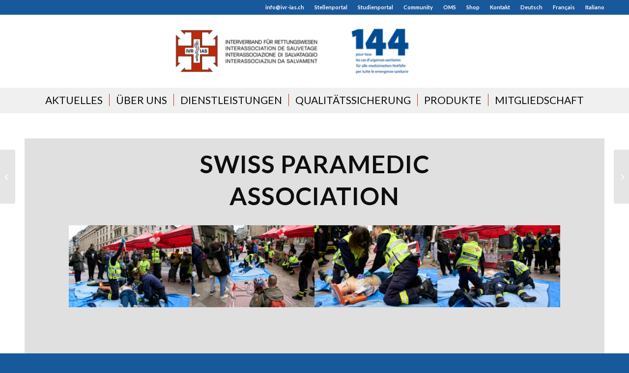

--- FILE ---
content_type: text/html; charset=UTF-8
request_url: https://www.144.ch/aktionstag/swiss-paramedic-association/
body_size: 18547
content:
<!DOCTYPE html>
<html lang="de-DE" class="html_stretched responsive av-preloader-disabled  html_header_top html_logo_center html_bottom_nav_header html_menu_right html_custom html_header_sticky html_header_shrinking_disabled html_header_topbar_active html_mobile_menu_tablet html_header_searchicon_disabled html_content_align_center html_header_unstick_top html_header_stretch_disabled html_minimal_header html_minimal_header_shadow html_elegant-blog html_modern-blog html_av-overlay-full html_av-submenu-noclone html_entry_id_33886 av-cookies-no-cookie-consent av-no-preview av-default-lightbox html_text_menu_active av-mobile-menu-switch-default">
<head>
<meta charset="UTF-8" />
<meta name="robots" content="index, follow" />


<!-- mobile setting -->
<meta name="viewport" content="width=device-width, initial-scale=1">

<!-- Scripts/CSS and wp_head hook -->
<title>Swiss Paramedic Association &#8211; Interverband Rettungswesen</title>
<link rel="alternate" hreflang="de-ch" href="https://www.144.ch/aktionstag/swiss-paramedic-association/" />
<link rel="alternate" hreflang="fr" href="https://www.144.ch/fr/aktionstag/swiss-paramedic-association/" />
<link rel="alternate" hreflang="it" href="https://www.144.ch/it/aktionstag/swiss-paramedic-association/" />
<link rel="alternate" hreflang="x-default" href="https://www.144.ch/aktionstag/swiss-paramedic-association/" />
<meta name="robots" content="index, follow, max-snippet:-1, max-image-preview:large, max-video-preview:-1">
<link rel="canonical" href="https://www.144.ch/aktionstag/swiss-paramedic-association/">
<meta property="og:url" content="https://www.144.ch/aktionstag/swiss-paramedic-association/">
<meta property="og:site_name" content="Interverband Rettungswesen">
<meta property="og:locale" content="de_DE">
<meta property="og:type" content="article">
<meta property="article:author" content="">
<meta property="article:publisher" content="">
<meta property="og:title" content="Swiss Paramedic Association &#8211; Interverband Rettungswesen">
<meta property="fb:pages" content="">
<meta property="fb:admins" content="">
<meta property="fb:app_id" content="">
<meta name="twitter:card" content="summary">
<meta name="twitter:site" content="">
<meta name="twitter:creator" content="">
<meta name="twitter:title" content="Swiss Paramedic Association &#8211; Interverband Rettungswesen">
<link rel='dns-prefetch' href='//www.googletagmanager.com' />
<link rel='dns-prefetch' href='//plausible.io' />
<link rel='dns-prefetch' href='//sibforms.com' />

<link rel="alternate" type="application/rss+xml" title="Interverband Rettungswesen &raquo; Feed" href="https://www.144.ch/feed/" />
<link rel="alternate" type="application/rss+xml" title="Interverband Rettungswesen &raquo; Kommentar-Feed" href="https://www.144.ch/comments/feed/" />
<link rel="alternate" title="oEmbed (JSON)" type="application/json+oembed" href="https://www.144.ch/wp-json/oembed/1.0/embed?url=https%3A%2F%2Fwww.144.ch%2Faktionstag%2Fswiss-paramedic-association%2F" />
<link rel="alternate" title="oEmbed (XML)" type="text/xml+oembed" href="https://www.144.ch/wp-json/oembed/1.0/embed?url=https%3A%2F%2Fwww.144.ch%2Faktionstag%2Fswiss-paramedic-association%2F&#038;format=xml" />

<!-- google webfont font replacement -->

			<script type='text/javascript'>

				(function() {

					/*	check if webfonts are disabled by user setting via cookie - or user must opt in.	*/
					var html = document.getElementsByTagName('html')[0];
					var cookie_check = html.className.indexOf('av-cookies-needs-opt-in') >= 0 || html.className.indexOf('av-cookies-can-opt-out') >= 0;
					var allow_continue = true;
					var silent_accept_cookie = html.className.indexOf('av-cookies-user-silent-accept') >= 0;

					if( cookie_check && ! silent_accept_cookie )
					{
						if( ! document.cookie.match(/aviaCookieConsent/) || html.className.indexOf('av-cookies-session-refused') >= 0 )
						{
							allow_continue = false;
						}
						else
						{
							if( ! document.cookie.match(/aviaPrivacyRefuseCookiesHideBar/) )
							{
								allow_continue = false;
							}
							else if( ! document.cookie.match(/aviaPrivacyEssentialCookiesEnabled/) )
							{
								allow_continue = false;
							}
							else if( document.cookie.match(/aviaPrivacyGoogleWebfontsDisabled/) )
							{
								allow_continue = false;
							}
						}
					}

					if( allow_continue )
					{
						var f = document.createElement('link');

						f.type 	= 'text/css';
						f.rel 	= 'stylesheet';
						f.href 	= 'https://fonts.googleapis.com/css?family=Lato:300,400,700&display=auto';
						f.id 	= 'avia-google-webfont';

						document.getElementsByTagName('head')[0].appendChild(f);
					}
				})();

			</script>
			<style id='wp-img-auto-sizes-contain-inline-css' type='text/css'>
img:is([sizes=auto i],[sizes^="auto," i]){contain-intrinsic-size:3000px 1500px}
/*# sourceURL=wp-img-auto-sizes-contain-inline-css */
</style>
<link rel='stylesheet' id='avia-grid-css' href='https://www.144.ch/wp-content/themes/enfold/css/grid.css?ver=7.1.3' type='text/css' media='all' />
<link rel='stylesheet' id='avia-base-css' href='https://www.144.ch/wp-content/themes/enfold/css/base.css?ver=7.1.3' type='text/css' media='all' />
<link rel='stylesheet' id='avia-layout-css' href='https://www.144.ch/wp-content/themes/enfold/css/layout.css?ver=7.1.3' type='text/css' media='all' />
<link rel='stylesheet' id='avia-module-blog-css' href='https://www.144.ch/wp-content/themes/enfold/config-templatebuilder/avia-shortcodes/blog/blog.css?ver=7.1.3' type='text/css' media='all' />
<link rel='stylesheet' id='avia-module-postslider-css' href='https://www.144.ch/wp-content/themes/enfold/config-templatebuilder/avia-shortcodes/postslider/postslider.css?ver=7.1.3' type='text/css' media='all' />
<link rel='stylesheet' id='avia-module-button-css' href='https://www.144.ch/wp-content/themes/enfold/config-templatebuilder/avia-shortcodes/buttons/buttons.css?ver=7.1.3' type='text/css' media='all' />
<link rel='stylesheet' id='avia-module-buttonrow-css' href='https://www.144.ch/wp-content/themes/enfold/config-templatebuilder/avia-shortcodes/buttonrow/buttonrow.css?ver=7.1.3' type='text/css' media='all' />
<link rel='stylesheet' id='avia-module-button-fullwidth-css' href='https://www.144.ch/wp-content/themes/enfold/config-templatebuilder/avia-shortcodes/buttons_fullwidth/buttons_fullwidth.css?ver=7.1.3' type='text/css' media='all' />
<link rel='stylesheet' id='avia-module-comments-css' href='https://www.144.ch/wp-content/themes/enfold/config-templatebuilder/avia-shortcodes/comments/comments.css?ver=7.1.3' type='text/css' media='all' />
<link rel='stylesheet' id='avia-module-slideshow-css' href='https://www.144.ch/wp-content/themes/enfold/config-templatebuilder/avia-shortcodes/slideshow/slideshow.css?ver=7.1.3' type='text/css' media='all' />
<link rel='stylesheet' id='avia-module-gallery-css' href='https://www.144.ch/wp-content/themes/enfold/config-templatebuilder/avia-shortcodes/gallery/gallery.css?ver=7.1.3' type='text/css' media='all' />
<link rel='stylesheet' id='avia-module-gridrow-css' href='https://www.144.ch/wp-content/themes/enfold/config-templatebuilder/avia-shortcodes/grid_row/grid_row.css?ver=7.1.3' type='text/css' media='all' />
<link rel='stylesheet' id='avia-module-heading-css' href='https://www.144.ch/wp-content/themes/enfold/config-templatebuilder/avia-shortcodes/heading/heading.css?ver=7.1.3' type='text/css' media='all' />
<link rel='stylesheet' id='avia-module-hr-css' href='https://www.144.ch/wp-content/themes/enfold/config-templatebuilder/avia-shortcodes/hr/hr.css?ver=7.1.3' type='text/css' media='all' />
<link rel='stylesheet' id='avia-module-icon-css' href='https://www.144.ch/wp-content/themes/enfold/config-templatebuilder/avia-shortcodes/icon/icon.css?ver=7.1.3' type='text/css' media='all' />
<link rel='stylesheet' id='avia-module-iconbox-css' href='https://www.144.ch/wp-content/themes/enfold/config-templatebuilder/avia-shortcodes/iconbox/iconbox.css?ver=7.1.3' type='text/css' media='all' />
<link rel='stylesheet' id='avia-module-iconlist-css' href='https://www.144.ch/wp-content/themes/enfold/config-templatebuilder/avia-shortcodes/iconlist/iconlist.css?ver=7.1.3' type='text/css' media='all' />
<link rel='stylesheet' id='avia-module-image-css' href='https://www.144.ch/wp-content/themes/enfold/config-templatebuilder/avia-shortcodes/image/image.css?ver=7.1.3' type='text/css' media='all' />
<link rel='stylesheet' id='avia-module-hotspot-css' href='https://www.144.ch/wp-content/themes/enfold/config-templatebuilder/avia-shortcodes/image_hotspots/image_hotspots.css?ver=7.1.3' type='text/css' media='all' />
<link rel='stylesheet' id='avia-module-slideshow-contentpartner-css' href='https://www.144.ch/wp-content/themes/enfold/config-templatebuilder/avia-shortcodes/contentslider/contentslider.css?ver=7.1.3' type='text/css' media='all' />
<link rel='stylesheet' id='avia-module-masonry-css' href='https://www.144.ch/wp-content/themes/enfold/config-templatebuilder/avia-shortcodes/masonry_entries/masonry_entries.css?ver=7.1.3' type='text/css' media='all' />
<link rel='stylesheet' id='avia-siteloader-css' href='https://www.144.ch/wp-content/themes/enfold/css/avia-snippet-site-preloader.css?ver=7.1.3' type='text/css' media='all' />
<link rel='stylesheet' id='avia-module-menu-css' href='https://www.144.ch/wp-content/themes/enfold/config-templatebuilder/avia-shortcodes/menu/menu.css?ver=7.1.3' type='text/css' media='all' />
<link rel='stylesheet' id='avia-module-portfolio-css' href='https://www.144.ch/wp-content/themes/enfold/config-templatebuilder/avia-shortcodes/portfolio/portfolio.css?ver=7.1.3' type='text/css' media='all' />
<link rel='stylesheet' id='avia-module-catalogue-css' href='https://www.144.ch/wp-content/themes/enfold/config-templatebuilder/avia-shortcodes/catalogue/catalogue.css?ver=7.1.3' type='text/css' media='all' />
<link rel='stylesheet' id='avia-module-progress-bar-css' href='https://www.144.ch/wp-content/themes/enfold/config-templatebuilder/avia-shortcodes/progressbar/progressbar.css?ver=7.1.3' type='text/css' media='all' />
<link rel='stylesheet' id='avia-module-promobox-css' href='https://www.144.ch/wp-content/themes/enfold/config-templatebuilder/avia-shortcodes/promobox/promobox.css?ver=7.1.3' type='text/css' media='all' />
<link rel='stylesheet' id='avia-module-slideshow-ls-css' href='https://www.144.ch/wp-content/themes/enfold/config-templatebuilder/avia-shortcodes/slideshow_layerslider/slideshow_layerslider.css?ver=7.1.3' type='text/css' media='all' />
<link rel='stylesheet' id='avia-module-social-css' href='https://www.144.ch/wp-content/themes/enfold/config-templatebuilder/avia-shortcodes/social_share/social_share.css?ver=7.1.3' type='text/css' media='all' />
<link rel='stylesheet' id='avia-module-table-css' href='https://www.144.ch/wp-content/themes/enfold/config-templatebuilder/avia-shortcodes/table/table.css?ver=7.1.3' type='text/css' media='all' />
<link rel='stylesheet' id='avia-module-tabs-css' href='https://www.144.ch/wp-content/themes/enfold/config-templatebuilder/avia-shortcodes/tabs/tabs.css?ver=7.1.3' type='text/css' media='all' />
<link rel='stylesheet' id='avia-module-testimonials-css' href='https://www.144.ch/wp-content/themes/enfold/config-templatebuilder/avia-shortcodes/testimonials/testimonials.css?ver=7.1.3' type='text/css' media='all' />
<link rel='stylesheet' id='avia-module-timeline-css' href='https://www.144.ch/wp-content/themes/enfold/config-templatebuilder/avia-shortcodes/timeline/timeline.css?ver=7.1.3' type='text/css' media='all' />
<link rel='stylesheet' id='avia-module-toggles-css' href='https://www.144.ch/wp-content/themes/enfold/config-templatebuilder/avia-shortcodes/toggles/toggles.css?ver=7.1.3' type='text/css' media='all' />
<link rel='stylesheet' id='avia-module-video-css' href='https://www.144.ch/wp-content/themes/enfold/config-templatebuilder/avia-shortcodes/video/video.css?ver=7.1.3' type='text/css' media='all' />
<link rel='stylesheet' id='avia-scs-css' href='https://www.144.ch/wp-content/themes/enfold/css/shortcodes.css?ver=7.1.3' type='text/css' media='all' />
<link rel='stylesheet' id='avia-woocommerce-css-css' href='https://www.144.ch/wp-content/themes/enfold/config-woocommerce/woocommerce-mod.css?ver=7.1.3' type='text/css' media='all' />
<style id='wp-emoji-styles-inline-css' type='text/css'>

	img.wp-smiley, img.emoji {
		display: inline !important;
		border: none !important;
		box-shadow: none !important;
		height: 1em !important;
		width: 1em !important;
		margin: 0 0.07em !important;
		vertical-align: -0.1em !important;
		background: none !important;
		padding: 0 !important;
	}
/*# sourceURL=wp-emoji-styles-inline-css */
</style>
<link rel='stylesheet' id='wp-block-library-css' href='https://www.144.ch/wp-includes/css/dist/block-library/style.min.css?ver=6.9' type='text/css' media='all' />
<link rel='stylesheet' id='wc-blocks-style-css' href='https://www.144.ch/wp-content/plugins/woocommerce/assets/client/blocks/wc-blocks.css?ver=wc-10.4.3' type='text/css' media='all' />
<style id='global-styles-inline-css' type='text/css'>
:root{--wp--preset--aspect-ratio--square: 1;--wp--preset--aspect-ratio--4-3: 4/3;--wp--preset--aspect-ratio--3-4: 3/4;--wp--preset--aspect-ratio--3-2: 3/2;--wp--preset--aspect-ratio--2-3: 2/3;--wp--preset--aspect-ratio--16-9: 16/9;--wp--preset--aspect-ratio--9-16: 9/16;--wp--preset--color--black: #000000;--wp--preset--color--cyan-bluish-gray: #abb8c3;--wp--preset--color--white: #ffffff;--wp--preset--color--pale-pink: #f78da7;--wp--preset--color--vivid-red: #cf2e2e;--wp--preset--color--luminous-vivid-orange: #ff6900;--wp--preset--color--luminous-vivid-amber: #fcb900;--wp--preset--color--light-green-cyan: #7bdcb5;--wp--preset--color--vivid-green-cyan: #00d084;--wp--preset--color--pale-cyan-blue: #8ed1fc;--wp--preset--color--vivid-cyan-blue: #0693e3;--wp--preset--color--vivid-purple: #9b51e0;--wp--preset--color--metallic-red: #b02b2c;--wp--preset--color--maximum-yellow-red: #edae44;--wp--preset--color--yellow-sun: #eeee22;--wp--preset--color--palm-leaf: #83a846;--wp--preset--color--aero: #7bb0e7;--wp--preset--color--old-lavender: #745f7e;--wp--preset--color--steel-teal: #5f8789;--wp--preset--color--raspberry-pink: #d65799;--wp--preset--color--medium-turquoise: #4ecac2;--wp--preset--gradient--vivid-cyan-blue-to-vivid-purple: linear-gradient(135deg,rgb(6,147,227) 0%,rgb(155,81,224) 100%);--wp--preset--gradient--light-green-cyan-to-vivid-green-cyan: linear-gradient(135deg,rgb(122,220,180) 0%,rgb(0,208,130) 100%);--wp--preset--gradient--luminous-vivid-amber-to-luminous-vivid-orange: linear-gradient(135deg,rgb(252,185,0) 0%,rgb(255,105,0) 100%);--wp--preset--gradient--luminous-vivid-orange-to-vivid-red: linear-gradient(135deg,rgb(255,105,0) 0%,rgb(207,46,46) 100%);--wp--preset--gradient--very-light-gray-to-cyan-bluish-gray: linear-gradient(135deg,rgb(238,238,238) 0%,rgb(169,184,195) 100%);--wp--preset--gradient--cool-to-warm-spectrum: linear-gradient(135deg,rgb(74,234,220) 0%,rgb(151,120,209) 20%,rgb(207,42,186) 40%,rgb(238,44,130) 60%,rgb(251,105,98) 80%,rgb(254,248,76) 100%);--wp--preset--gradient--blush-light-purple: linear-gradient(135deg,rgb(255,206,236) 0%,rgb(152,150,240) 100%);--wp--preset--gradient--blush-bordeaux: linear-gradient(135deg,rgb(254,205,165) 0%,rgb(254,45,45) 50%,rgb(107,0,62) 100%);--wp--preset--gradient--luminous-dusk: linear-gradient(135deg,rgb(255,203,112) 0%,rgb(199,81,192) 50%,rgb(65,88,208) 100%);--wp--preset--gradient--pale-ocean: linear-gradient(135deg,rgb(255,245,203) 0%,rgb(182,227,212) 50%,rgb(51,167,181) 100%);--wp--preset--gradient--electric-grass: linear-gradient(135deg,rgb(202,248,128) 0%,rgb(113,206,126) 100%);--wp--preset--gradient--midnight: linear-gradient(135deg,rgb(2,3,129) 0%,rgb(40,116,252) 100%);--wp--preset--font-size--small: 1rem;--wp--preset--font-size--medium: 1.125rem;--wp--preset--font-size--large: 1.75rem;--wp--preset--font-size--x-large: clamp(1.75rem, 3vw, 2.25rem);--wp--preset--spacing--20: 0.44rem;--wp--preset--spacing--30: 0.67rem;--wp--preset--spacing--40: 1rem;--wp--preset--spacing--50: 1.5rem;--wp--preset--spacing--60: 2.25rem;--wp--preset--spacing--70: 3.38rem;--wp--preset--spacing--80: 5.06rem;--wp--preset--shadow--natural: 6px 6px 9px rgba(0, 0, 0, 0.2);--wp--preset--shadow--deep: 12px 12px 50px rgba(0, 0, 0, 0.4);--wp--preset--shadow--sharp: 6px 6px 0px rgba(0, 0, 0, 0.2);--wp--preset--shadow--outlined: 6px 6px 0px -3px rgb(255, 255, 255), 6px 6px rgb(0, 0, 0);--wp--preset--shadow--crisp: 6px 6px 0px rgb(0, 0, 0);}:root { --wp--style--global--content-size: 800px;--wp--style--global--wide-size: 1130px; }:where(body) { margin: 0; }.wp-site-blocks > .alignleft { float: left; margin-right: 2em; }.wp-site-blocks > .alignright { float: right; margin-left: 2em; }.wp-site-blocks > .aligncenter { justify-content: center; margin-left: auto; margin-right: auto; }:where(.is-layout-flex){gap: 0.5em;}:where(.is-layout-grid){gap: 0.5em;}.is-layout-flow > .alignleft{float: left;margin-inline-start: 0;margin-inline-end: 2em;}.is-layout-flow > .alignright{float: right;margin-inline-start: 2em;margin-inline-end: 0;}.is-layout-flow > .aligncenter{margin-left: auto !important;margin-right: auto !important;}.is-layout-constrained > .alignleft{float: left;margin-inline-start: 0;margin-inline-end: 2em;}.is-layout-constrained > .alignright{float: right;margin-inline-start: 2em;margin-inline-end: 0;}.is-layout-constrained > .aligncenter{margin-left: auto !important;margin-right: auto !important;}.is-layout-constrained > :where(:not(.alignleft):not(.alignright):not(.alignfull)){max-width: var(--wp--style--global--content-size);margin-left: auto !important;margin-right: auto !important;}.is-layout-constrained > .alignwide{max-width: var(--wp--style--global--wide-size);}body .is-layout-flex{display: flex;}.is-layout-flex{flex-wrap: wrap;align-items: center;}.is-layout-flex > :is(*, div){margin: 0;}body .is-layout-grid{display: grid;}.is-layout-grid > :is(*, div){margin: 0;}body{padding-top: 0px;padding-right: 0px;padding-bottom: 0px;padding-left: 0px;}a:where(:not(.wp-element-button)){text-decoration: underline;}:root :where(.wp-element-button, .wp-block-button__link){background-color: #32373c;border-width: 0;color: #fff;font-family: inherit;font-size: inherit;font-style: inherit;font-weight: inherit;letter-spacing: inherit;line-height: inherit;padding-top: calc(0.667em + 2px);padding-right: calc(1.333em + 2px);padding-bottom: calc(0.667em + 2px);padding-left: calc(1.333em + 2px);text-decoration: none;text-transform: inherit;}.has-black-color{color: var(--wp--preset--color--black) !important;}.has-cyan-bluish-gray-color{color: var(--wp--preset--color--cyan-bluish-gray) !important;}.has-white-color{color: var(--wp--preset--color--white) !important;}.has-pale-pink-color{color: var(--wp--preset--color--pale-pink) !important;}.has-vivid-red-color{color: var(--wp--preset--color--vivid-red) !important;}.has-luminous-vivid-orange-color{color: var(--wp--preset--color--luminous-vivid-orange) !important;}.has-luminous-vivid-amber-color{color: var(--wp--preset--color--luminous-vivid-amber) !important;}.has-light-green-cyan-color{color: var(--wp--preset--color--light-green-cyan) !important;}.has-vivid-green-cyan-color{color: var(--wp--preset--color--vivid-green-cyan) !important;}.has-pale-cyan-blue-color{color: var(--wp--preset--color--pale-cyan-blue) !important;}.has-vivid-cyan-blue-color{color: var(--wp--preset--color--vivid-cyan-blue) !important;}.has-vivid-purple-color{color: var(--wp--preset--color--vivid-purple) !important;}.has-metallic-red-color{color: var(--wp--preset--color--metallic-red) !important;}.has-maximum-yellow-red-color{color: var(--wp--preset--color--maximum-yellow-red) !important;}.has-yellow-sun-color{color: var(--wp--preset--color--yellow-sun) !important;}.has-palm-leaf-color{color: var(--wp--preset--color--palm-leaf) !important;}.has-aero-color{color: var(--wp--preset--color--aero) !important;}.has-old-lavender-color{color: var(--wp--preset--color--old-lavender) !important;}.has-steel-teal-color{color: var(--wp--preset--color--steel-teal) !important;}.has-raspberry-pink-color{color: var(--wp--preset--color--raspberry-pink) !important;}.has-medium-turquoise-color{color: var(--wp--preset--color--medium-turquoise) !important;}.has-black-background-color{background-color: var(--wp--preset--color--black) !important;}.has-cyan-bluish-gray-background-color{background-color: var(--wp--preset--color--cyan-bluish-gray) !important;}.has-white-background-color{background-color: var(--wp--preset--color--white) !important;}.has-pale-pink-background-color{background-color: var(--wp--preset--color--pale-pink) !important;}.has-vivid-red-background-color{background-color: var(--wp--preset--color--vivid-red) !important;}.has-luminous-vivid-orange-background-color{background-color: var(--wp--preset--color--luminous-vivid-orange) !important;}.has-luminous-vivid-amber-background-color{background-color: var(--wp--preset--color--luminous-vivid-amber) !important;}.has-light-green-cyan-background-color{background-color: var(--wp--preset--color--light-green-cyan) !important;}.has-vivid-green-cyan-background-color{background-color: var(--wp--preset--color--vivid-green-cyan) !important;}.has-pale-cyan-blue-background-color{background-color: var(--wp--preset--color--pale-cyan-blue) !important;}.has-vivid-cyan-blue-background-color{background-color: var(--wp--preset--color--vivid-cyan-blue) !important;}.has-vivid-purple-background-color{background-color: var(--wp--preset--color--vivid-purple) !important;}.has-metallic-red-background-color{background-color: var(--wp--preset--color--metallic-red) !important;}.has-maximum-yellow-red-background-color{background-color: var(--wp--preset--color--maximum-yellow-red) !important;}.has-yellow-sun-background-color{background-color: var(--wp--preset--color--yellow-sun) !important;}.has-palm-leaf-background-color{background-color: var(--wp--preset--color--palm-leaf) !important;}.has-aero-background-color{background-color: var(--wp--preset--color--aero) !important;}.has-old-lavender-background-color{background-color: var(--wp--preset--color--old-lavender) !important;}.has-steel-teal-background-color{background-color: var(--wp--preset--color--steel-teal) !important;}.has-raspberry-pink-background-color{background-color: var(--wp--preset--color--raspberry-pink) !important;}.has-medium-turquoise-background-color{background-color: var(--wp--preset--color--medium-turquoise) !important;}.has-black-border-color{border-color: var(--wp--preset--color--black) !important;}.has-cyan-bluish-gray-border-color{border-color: var(--wp--preset--color--cyan-bluish-gray) !important;}.has-white-border-color{border-color: var(--wp--preset--color--white) !important;}.has-pale-pink-border-color{border-color: var(--wp--preset--color--pale-pink) !important;}.has-vivid-red-border-color{border-color: var(--wp--preset--color--vivid-red) !important;}.has-luminous-vivid-orange-border-color{border-color: var(--wp--preset--color--luminous-vivid-orange) !important;}.has-luminous-vivid-amber-border-color{border-color: var(--wp--preset--color--luminous-vivid-amber) !important;}.has-light-green-cyan-border-color{border-color: var(--wp--preset--color--light-green-cyan) !important;}.has-vivid-green-cyan-border-color{border-color: var(--wp--preset--color--vivid-green-cyan) !important;}.has-pale-cyan-blue-border-color{border-color: var(--wp--preset--color--pale-cyan-blue) !important;}.has-vivid-cyan-blue-border-color{border-color: var(--wp--preset--color--vivid-cyan-blue) !important;}.has-vivid-purple-border-color{border-color: var(--wp--preset--color--vivid-purple) !important;}.has-metallic-red-border-color{border-color: var(--wp--preset--color--metallic-red) !important;}.has-maximum-yellow-red-border-color{border-color: var(--wp--preset--color--maximum-yellow-red) !important;}.has-yellow-sun-border-color{border-color: var(--wp--preset--color--yellow-sun) !important;}.has-palm-leaf-border-color{border-color: var(--wp--preset--color--palm-leaf) !important;}.has-aero-border-color{border-color: var(--wp--preset--color--aero) !important;}.has-old-lavender-border-color{border-color: var(--wp--preset--color--old-lavender) !important;}.has-steel-teal-border-color{border-color: var(--wp--preset--color--steel-teal) !important;}.has-raspberry-pink-border-color{border-color: var(--wp--preset--color--raspberry-pink) !important;}.has-medium-turquoise-border-color{border-color: var(--wp--preset--color--medium-turquoise) !important;}.has-vivid-cyan-blue-to-vivid-purple-gradient-background{background: var(--wp--preset--gradient--vivid-cyan-blue-to-vivid-purple) !important;}.has-light-green-cyan-to-vivid-green-cyan-gradient-background{background: var(--wp--preset--gradient--light-green-cyan-to-vivid-green-cyan) !important;}.has-luminous-vivid-amber-to-luminous-vivid-orange-gradient-background{background: var(--wp--preset--gradient--luminous-vivid-amber-to-luminous-vivid-orange) !important;}.has-luminous-vivid-orange-to-vivid-red-gradient-background{background: var(--wp--preset--gradient--luminous-vivid-orange-to-vivid-red) !important;}.has-very-light-gray-to-cyan-bluish-gray-gradient-background{background: var(--wp--preset--gradient--very-light-gray-to-cyan-bluish-gray) !important;}.has-cool-to-warm-spectrum-gradient-background{background: var(--wp--preset--gradient--cool-to-warm-spectrum) !important;}.has-blush-light-purple-gradient-background{background: var(--wp--preset--gradient--blush-light-purple) !important;}.has-blush-bordeaux-gradient-background{background: var(--wp--preset--gradient--blush-bordeaux) !important;}.has-luminous-dusk-gradient-background{background: var(--wp--preset--gradient--luminous-dusk) !important;}.has-pale-ocean-gradient-background{background: var(--wp--preset--gradient--pale-ocean) !important;}.has-electric-grass-gradient-background{background: var(--wp--preset--gradient--electric-grass) !important;}.has-midnight-gradient-background{background: var(--wp--preset--gradient--midnight) !important;}.has-small-font-size{font-size: var(--wp--preset--font-size--small) !important;}.has-medium-font-size{font-size: var(--wp--preset--font-size--medium) !important;}.has-large-font-size{font-size: var(--wp--preset--font-size--large) !important;}.has-x-large-font-size{font-size: var(--wp--preset--font-size--x-large) !important;}
/*# sourceURL=global-styles-inline-css */
</style>

<link rel='stylesheet' id='chart-builder-css' href='https://www.144.ch/wp-content/plugins/chart-builder/public/css/chart-builder-public.css?ver=20.0.8' type='text/css' media='all' />
<link rel='stylesheet' id='wqm-frontend-css' href='https://www.144.ch/wp-content/plugins/woocommerce-quantity-manager-pro/assets/css/frontend.min.css?ver=1.0.0' type='text/css' media='all' />
<style id='wqm-frontend-inline-css' type='text/css'>
:root {--wqm-border:#222;--wqm-bg:#fff;--wqm-text:#222;--wqm-sborder:#222;--wqm-sbg:#222;--wqm-stext:#fff;--wqm-hbg:#222;--wqm-htext:#fff;}
/*# sourceURL=wqm-frontend-inline-css */
</style>
<style id='woocommerce-inline-inline-css' type='text/css'>
.woocommerce form .form-row .required { visibility: visible; }
/*# sourceURL=woocommerce-inline-inline-css */
</style>
<link rel='stylesheet' id='wpml-legacy-dropdown-0-css' href='https://www.144.ch/wp-content/plugins/sitepress-multilingual-cms/templates/language-switchers/legacy-dropdown/style.min.css?ver=1' type='text/css' media='all' />
<style id='wpml-legacy-dropdown-0-inline-css' type='text/css'>
.wpml-ls-statics-shortcode_actions, .wpml-ls-statics-shortcode_actions .wpml-ls-sub-menu, .wpml-ls-statics-shortcode_actions a {border-color:#EEEEEE;}.wpml-ls-statics-shortcode_actions a, .wpml-ls-statics-shortcode_actions .wpml-ls-sub-menu a, .wpml-ls-statics-shortcode_actions .wpml-ls-sub-menu a:link, .wpml-ls-statics-shortcode_actions li:not(.wpml-ls-current-language) .wpml-ls-link, .wpml-ls-statics-shortcode_actions li:not(.wpml-ls-current-language) .wpml-ls-link:link {color:#444444;background-color:#ffffff;}.wpml-ls-statics-shortcode_actions .wpml-ls-sub-menu a:hover,.wpml-ls-statics-shortcode_actions .wpml-ls-sub-menu a:focus, .wpml-ls-statics-shortcode_actions .wpml-ls-sub-menu a:link:hover, .wpml-ls-statics-shortcode_actions .wpml-ls-sub-menu a:link:focus {color:#000000;background-color:#eeeeee;}.wpml-ls-statics-shortcode_actions .wpml-ls-current-language > a {color:#444444;background-color:#ffffff;}.wpml-ls-statics-shortcode_actions .wpml-ls-current-language:hover>a, .wpml-ls-statics-shortcode_actions .wpml-ls-current-language>a:focus {color:#000000;background-color:#eeeeee;}
/*# sourceURL=wpml-legacy-dropdown-0-inline-css */
</style>
<link rel='stylesheet' id='wpml-menu-item-0-css' href='https://www.144.ch/wp-content/plugins/sitepress-multilingual-cms/templates/language-switchers/menu-item/style.min.css?ver=1' type='text/css' media='all' />
<style id='wpml-menu-item-0-inline-css' type='text/css'>
#lang_sel img, #lang_sel_list img, #lang_sel_footer img { display: inline; }
/*# sourceURL=wpml-menu-item-0-inline-css */
</style>
<link rel='stylesheet' id='my-stylesheet-css' href='https://sibforms.com/forms/end-form/build/sib-styles.css?ver=6.9' type='text/css' media='all' />
<link rel='stylesheet' id='avia-fold-unfold-css' href='https://www.144.ch/wp-content/themes/enfold/css/avia-snippet-fold-unfold.css?ver=7.1.3' type='text/css' media='all' />
<link rel='stylesheet' id='avia-popup-css-css' href='https://www.144.ch/wp-content/themes/enfold/js/aviapopup/magnific-popup.min.css?ver=7.1.3' type='text/css' media='screen' />
<link rel='stylesheet' id='avia-lightbox-css' href='https://www.144.ch/wp-content/themes/enfold/css/avia-snippet-lightbox.css?ver=7.1.3' type='text/css' media='screen' />
<link rel='stylesheet' id='avia-widget-css-css' href='https://www.144.ch/wp-content/themes/enfold/css/avia-snippet-widget.css?ver=7.1.3' type='text/css' media='screen' />
<link rel='stylesheet' id='avia-dynamic-css' href='https://www.144.ch/wp-content/uploads/dynamic_avia/enfold_child.css?ver=6969391fe7021' type='text/css' media='all' />
<link rel='stylesheet' id='avia-custom-css' href='https://www.144.ch/wp-content/themes/enfold/css/custom.css?ver=7.1.3' type='text/css' media='all' />
<link rel='stylesheet' id='avia-style-css' href='https://www.144.ch/wp-content/themes/enfold-child/style.css?ver=7.1.3' type='text/css' media='all' />
<link rel='stylesheet' id='code-snippets-site-css-styles-css' href='https://www.144.ch/?code-snippets-css=1&#038;ver=56' type='text/css' media='all' />
<link rel='stylesheet' id='avia-wpml-css' href='https://www.144.ch/wp-content/themes/enfold/config-wpml/wpml-mod.css?ver=7.1.3' type='text/css' media='all' />
<script type="text/javascript" id="woocommerce-google-analytics-integration-gtag-js-after">
/* <![CDATA[ */
/* Google Analytics for WooCommerce (gtag.js) */
					window.dataLayer = window.dataLayer || [];
					function gtag(){dataLayer.push(arguments);}
					// Set up default consent state.
					for ( const mode of [{"analytics_storage":"denied","ad_storage":"denied","ad_user_data":"denied","ad_personalization":"denied","region":["AT","BE","BG","HR","CY","CZ","DK","EE","FI","FR","DE","GR","HU","IS","IE","IT","LV","LI","LT","LU","MT","NL","NO","PL","PT","RO","SK","SI","ES","SE","GB","CH"]}] || [] ) {
						gtag( "consent", "default", { "wait_for_update": 500, ...mode } );
					}
					gtag("js", new Date());
					gtag("set", "developer_id.dOGY3NW", true);
					gtag("config", "G-YLPFPFFWG3", {"track_404":true,"allow_google_signals":true,"logged_in":false,"linker":{"domains":[],"allow_incoming":false},"custom_map":{"dimension1":"logged_in"}});
//# sourceURL=woocommerce-google-analytics-integration-gtag-js-after
/* ]]> */
</script>
<script type="text/javascript" src="https://www.144.ch/wp-includes/js/jquery/jquery.min.js?ver=3.7.1" id="jquery-core-js"></script>
<script type="text/javascript" src="https://www.144.ch/wp-includes/js/jquery/jquery-migrate.min.js?ver=3.4.1" id="jquery-migrate-js"></script>
<script type="text/javascript" id="file_uploads_nfpluginsettings-js-extra">
/* <![CDATA[ */
var params = {"clearLogRestUrl":"https://www.144.ch/wp-json/nf-file-uploads/debug-log/delete-all","clearLogButtonId":"file_uploads_clear_debug_logger","downloadLogRestUrl":"https://www.144.ch/wp-json/nf-file-uploads/debug-log/get-all","downloadLogButtonId":"file_uploads_download_debug_logger"};
//# sourceURL=file_uploads_nfpluginsettings-js-extra
/* ]]> */
</script>
<script type="text/javascript" src="https://www.144.ch/wp-content/plugins/ninja-forms-uploads/assets/js/nfpluginsettings.js?ver=3.3.16" id="file_uploads_nfpluginsettings-js"></script>
<script type="text/javascript" defer data-domain='144.ch' data-api='https://plausible.io/api/event' data-cfasync='false' src="https://plausible.io/js/plausible.outbound-links.file-downloads.pageview-props.js?ver=2.5.0" id="plausible-analytics-js"></script>
<script type="text/javascript" id="plausible-analytics-js-after">
/* <![CDATA[ */
window.plausible = window.plausible || function() { (window.plausible.q = window.plausible.q || []).push(arguments) }
//# sourceURL=plausible-analytics-js-after
/* ]]> */
</script>
<script type="text/javascript" id="plausible-form-submit-integration-js-extra">
/* <![CDATA[ */
var plausible_analytics_i18n = {"form_completions":"WP Form Completions"};
//# sourceURL=plausible-form-submit-integration-js-extra
/* ]]> */
</script>
<script type="text/javascript" src="https://www.144.ch/wp-content/plugins/plausible-analytics/assets/dist/js/plausible-form-submit-integration.js?ver=1766417955" id="plausible-form-submit-integration-js"></script>
<script type="text/javascript" id="chart-builder-plugin-js-extra">
/* <![CDATA[ */
var chart_builder_public_ajax = {"ajax_url":"https://www.144.ch/wp-admin/admin-ajax.php"};
//# sourceURL=chart-builder-plugin-js-extra
/* ]]> */
</script>
<script type="text/javascript" src="https://www.144.ch/wp-content/plugins/chart-builder/public/js/chart-builder-public-plugin.js?ver=20.0.8" id="chart-builder-plugin-js"></script>
<script type="text/javascript" id="chart-builder-js-extra">
/* <![CDATA[ */
var aysChartBuilderPublicChartSettings = {"ajax":{"url":"https://www.144.ch/wp-admin/admin-ajax.php","nonces":{"get_chart_source_data":"973cd59704"},"actions":{"get_chart_source_data":"ays_chart_get_chart_source_data"}}};
//# sourceURL=chart-builder-js-extra
/* ]]> */
</script>
<script type="text/javascript" src="https://www.144.ch/wp-content/plugins/chart-builder/public/js/chart-builder-public.js?ver=20.0.8" id="chart-builder-js"></script>
<script type="text/javascript" src="https://www.144.ch/wp-content/plugins/woocommerce/assets/js/js-cookie/js.cookie.min.js?ver=2.1.4-wc.10.4.3" id="wc-js-cookie-js" defer="defer" data-wp-strategy="defer"></script>
<script type="text/javascript" id="wc-cart-fragments-js-extra">
/* <![CDATA[ */
var wc_cart_fragments_params = {"ajax_url":"/wp-admin/admin-ajax.php","wc_ajax_url":"/?wc-ajax=%%endpoint%%","cart_hash_key":"wc_cart_hash_0689df297b49294c1673e165fcb40afd","fragment_name":"wc_fragments_0689df297b49294c1673e165fcb40afd","request_timeout":"5000"};
//# sourceURL=wc-cart-fragments-js-extra
/* ]]> */
</script>
<script type="text/javascript" src="https://www.144.ch/wp-content/plugins/woocommerce/assets/js/frontend/cart-fragments.min.js?ver=10.4.3" id="wc-cart-fragments-js" defer="defer" data-wp-strategy="defer"></script>
<script type="text/javascript" src="https://www.144.ch/wp-content/plugins/woocommerce/assets/js/jquery-blockui/jquery.blockUI.min.js?ver=2.7.0-wc.10.4.3" id="wc-jquery-blockui-js" defer="defer" data-wp-strategy="defer"></script>
<script type="text/javascript" id="wc-add-to-cart-js-extra">
/* <![CDATA[ */
var wc_add_to_cart_params = {"ajax_url":"/wp-admin/admin-ajax.php","wc_ajax_url":"/?wc-ajax=%%endpoint%%","i18n_view_cart":"Warenkorb anzeigen","cart_url":"https://www.144.ch/warenkorb/","is_cart":"","cart_redirect_after_add":"no"};
//# sourceURL=wc-add-to-cart-js-extra
/* ]]> */
</script>
<script type="text/javascript" src="https://www.144.ch/wp-content/plugins/woocommerce/assets/js/frontend/add-to-cart.min.js?ver=10.4.3" id="wc-add-to-cart-js" defer="defer" data-wp-strategy="defer"></script>
<script type="text/javascript" id="woocommerce-js-extra">
/* <![CDATA[ */
var woocommerce_params = {"ajax_url":"/wp-admin/admin-ajax.php","wc_ajax_url":"/?wc-ajax=%%endpoint%%","i18n_password_show":"Passwort anzeigen","i18n_password_hide":"Passwort ausblenden"};
//# sourceURL=woocommerce-js-extra
/* ]]> */
</script>
<script type="text/javascript" src="https://www.144.ch/wp-content/plugins/woocommerce/assets/js/frontend/woocommerce.min.js?ver=10.4.3" id="woocommerce-js" defer="defer" data-wp-strategy="defer"></script>
<script type="text/javascript" src="https://www.144.ch/wp-content/plugins/sitepress-multilingual-cms/templates/language-switchers/legacy-dropdown/script.min.js?ver=1" id="wpml-legacy-dropdown-0-js"></script>
<script type="text/javascript" src="https://www.144.ch/wp-content/themes/enfold/js/avia-js.js?ver=7.1.3" id="avia-js-js"></script>
<script type="text/javascript" src="https://www.144.ch/wp-content/themes/enfold/js/avia-compat.js?ver=7.1.3" id="avia-compat-js"></script>
<script type="text/javascript" src="https://www.144.ch/wp-content/themes/enfold/config-wpml/wpml-mod.js?ver=7.1.3" id="avia-wpml-script-js"></script>
<link rel="https://api.w.org/" href="https://www.144.ch/wp-json/" /><link rel="alternate" title="JSON" type="application/json" href="https://www.144.ch/wp-json/wp/v2/aktionstag/33886" /><link rel="EditURI" type="application/rsd+xml" title="RSD" href="https://www.144.ch/xmlrpc.php?rsd" />
<meta name="generator" content="WordPress 6.9" />
<meta name="generator" content="WooCommerce 10.4.3" />
<link rel='shortlink' href='https://www.144.ch/?p=33886' />
<meta name="generator" content="WPML ver:4.8.6 stt:4,3,27;" />

<link rel="icon" href="https://www.144.ch/wp-content/uploads/2020/06/favicon.jpg" type="image/x-icon">
<!--[if lt IE 9]><script src="https://www.144.ch/wp-content/themes/enfold/js/html5shiv.js"></script><![endif]--><link rel="profile" href="https://gmpg.org/xfn/11" />
<link rel="alternate" type="application/rss+xml" title="Interverband Rettungswesen RSS2 Feed" href="https://www.144.ch/feed/" />
<link rel="pingback" href="https://www.144.ch/xmlrpc.php" />

<style type='text/css' media='screen'>
 #top #header_main > .container, #top #header_main > .container .main_menu  .av-main-nav > li > a, #top #header_main #menu-item-shop .cart_dropdown_link{ height:150px; line-height: 150px; }
 .html_top_nav_header .av-logo-container{ height:150px;  }
 .html_header_top.html_header_sticky #top #wrap_all #main{ padding-top:232px; } 
</style>
	<noscript><style>.woocommerce-product-gallery{ opacity: 1 !important; }</style></noscript>
	
<meta name="google-site-verification" content="xg46Y259H4kJVbu_OXefD-WGCP42qLLPvxrhTNv154M" />
<noscript><style>.lazyload[data-src]{display:none !important;}</style></noscript><style>.lazyload{background-image:none !important;}.lazyload:before{background-image:none !important;}</style>		<style type="text/css" id="wp-custom-css">
			 @font-face {
    font-display: block;
    font-family: Roboto;
    src: url(https://assets.sendinblue.com/font/Roboto/Latin/normal/normal/7529907e9eaf8ebb5220c5f9850e3811.woff2) format("woff2"), url(https://assets.sendinblue.com/font/Roboto/Latin/normal/normal/25c678feafdc175a70922a116c9be3e7.woff) format("woff")
  }

  @font-face {
    font-display: fallback;
    font-family: Roboto;
    font-weight: 600;
    src: url(https://assets.sendinblue.com/font/Roboto/Latin/medium/normal/6e9caeeafb1f3491be3e32744bc30440.woff2) format("woff2"), url(https://assets.sendinblue.com/font/Roboto/Latin/medium/normal/71501f0d8d5aa95960f6475d5487d4c2.woff) format("woff")
  }

  @font-face {
    font-display: fallback;
    font-family: Roboto;
    font-weight: 700;
    src: url(https://assets.sendinblue.com/font/Roboto/Latin/bold/normal/3ef7cf158f310cf752d5ad08cd0e7e60.woff2) format("woff2"), url(https://assets.sendinblue.com/font/Roboto/Latin/bold/normal/ece3a1d82f18b60bcce0211725c476aa.woff) format("woff")
  }

  #sib-container input:-ms-input-placeholder {
    text-align: left;
    font-family: "Helvetica", sans-serif;
    color: #c0ccda;
  }

  #sib-container input::placeholder {
    text-align: left;
    font-family: "Helvetica", sans-serif;
    color: #c0ccda;
  }

  #sib-container textarea::placeholder {
    text-align: left;
    font-family: "Helvetica", sans-serif;
    color: #c0ccda;
  }

#sib-container input{
margin-bottom:0!important;
}


#header_meta {
	background: #18599b !important
}

/* Bugfix: Sprachlinks in Topbar nicht in Linie */
ul .wpml-ls-menu-item a {
    display: inline;
}

.display-none {
	display: none !important;
}

/* Neuigkeiten Überschriften */
.av-alb-blogposts h2 {
    font-size: 30px !important;
    text-transform: none !important;
	margin-top: 10px !important;
	padding-bottom: 0px !important;
}

.single-post h1 {
    text-transform: none !important;
    font-size: 30px !important;
}

/* Studien Archiv */
.studien-list__item {
    padding: 25px 40px;
    background: #F0F0F0;
    display: block;
    margin: 0 auto 20px;
	  max-width: 920px;
}

.studien-list__item {
    display: block;
    flex-wrap: wrap;
    column-gap: 20px;
	  row-gap: 8px;
}

h3.studie__titel {
    text-transform: none !important;
    font-size: 20px !important;
	  color: #18599B !important;
}

article.studien-list__item p {
		margin: 0;
}

article.studien-list__item hr {
    color: #18599B;
    border: 1px solid #18599B;
    margin: 20px 0;
}

article.studien-list__item p {
    margin-bottom: 5px;
}

a.button.studie__button {
    margin-top: 10px;
    display: inline-block;
}

.studie__button span {
	display: inline-block;
	background: #fff;
	width: 20px;
	height: 20px;
	border-radius: 10px;
	color: #18599B;
	text-align: center;
	line-height: 19px;
	margin-left: 4px;
	font-weight: bold;
}

.studie__container {
    margin-bottom: 30px;
}

.studien-list__item:not(.show-more) .if-show-more {
	display: none;
}

.studien-list__item.show-more .if-not-show-more {
	display: none;
}

.studie__data:has(span:empty) {
  display: none;
}

.avia-content-slider h3.slide-entry-title {
  font-size: 20px!important;
}

.facetwp-facet.facetwp-type-search {
  text-align: center !important;
	margin-bottom: 0px;
}

.facetwp-facet.facetwp-type-pager {
  text-align: center;
}

.studien-list.facetwp-template > p {
  display: none;
}

.facetwp-icon:before {
  height: 38px !important;
}


/* Aktionstage Submenüs */

#sub_menu1 {
	background: #18599B;
	color: #fff;
}

#sub_menu1 a {
	color: #fff !important;
}



/* Sticky Submenu Fix */
@media (max-width: 767px) {
	body:is(.page-id-41288, .page-id-41705, .page-id-41706) #sub_menu1 {
		position: absolute !important
	}
	
	.ias-sticky-submenu .mobile_menu_toggle::before, .ias-sticky-submenu a .av-current-placeholder {
		color: #18599B !important
	}
}

	

body.page-id-41412 .av-subheading p {
    font-size: inherit;
}



/* Bugfix (13.08.2025): Logo Breite */
.logo > a > img {
    width: 100vw;
}


/* Bugfix (13.08.2025): Hamburger hängt tief */
.responsive #top #wrap_all .av_mobile_menu_tablet .main_menu {
    top: 0%;
}




		</style>
		<style type="text/css">
		@font-face {font-family: 'entypo-fontello-enfold'; font-weight: normal; font-style: normal; font-display: auto;
		src: url('https://www.144.ch/wp-content/themes/enfold/config-templatebuilder/avia-template-builder/assets/fonts/entypo-fontello-enfold/entypo-fontello-enfold.woff2') format('woff2'),
		url('https://www.144.ch/wp-content/themes/enfold/config-templatebuilder/avia-template-builder/assets/fonts/entypo-fontello-enfold/entypo-fontello-enfold.woff') format('woff'),
		url('https://www.144.ch/wp-content/themes/enfold/config-templatebuilder/avia-template-builder/assets/fonts/entypo-fontello-enfold/entypo-fontello-enfold.ttf') format('truetype'),
		url('https://www.144.ch/wp-content/themes/enfold/config-templatebuilder/avia-template-builder/assets/fonts/entypo-fontello-enfold/entypo-fontello-enfold.svg#entypo-fontello-enfold') format('svg'),
		url('https://www.144.ch/wp-content/themes/enfold/config-templatebuilder/avia-template-builder/assets/fonts/entypo-fontello-enfold/entypo-fontello-enfold.eot'),
		url('https://www.144.ch/wp-content/themes/enfold/config-templatebuilder/avia-template-builder/assets/fonts/entypo-fontello-enfold/entypo-fontello-enfold.eot?#iefix') format('embedded-opentype');
		}

		#top .avia-font-entypo-fontello-enfold, body .avia-font-entypo-fontello-enfold, html body [data-av_iconfont='entypo-fontello-enfold']:before{ font-family: 'entypo-fontello-enfold'; }
		
		@font-face {font-family: 'entypo-fontello'; font-weight: normal; font-style: normal; font-display: auto;
		src: url('https://www.144.ch/wp-content/themes/enfold/config-templatebuilder/avia-template-builder/assets/fonts/entypo-fontello/entypo-fontello.woff2') format('woff2'),
		url('https://www.144.ch/wp-content/themes/enfold/config-templatebuilder/avia-template-builder/assets/fonts/entypo-fontello/entypo-fontello.woff') format('woff'),
		url('https://www.144.ch/wp-content/themes/enfold/config-templatebuilder/avia-template-builder/assets/fonts/entypo-fontello/entypo-fontello.ttf') format('truetype'),
		url('https://www.144.ch/wp-content/themes/enfold/config-templatebuilder/avia-template-builder/assets/fonts/entypo-fontello/entypo-fontello.svg#entypo-fontello') format('svg'),
		url('https://www.144.ch/wp-content/themes/enfold/config-templatebuilder/avia-template-builder/assets/fonts/entypo-fontello/entypo-fontello.eot'),
		url('https://www.144.ch/wp-content/themes/enfold/config-templatebuilder/avia-template-builder/assets/fonts/entypo-fontello/entypo-fontello.eot?#iefix') format('embedded-opentype');
		}

		#top .avia-font-entypo-fontello, body .avia-font-entypo-fontello, html body [data-av_iconfont='entypo-fontello']:before{ font-family: 'entypo-fontello'; }
		
		@font-face {font-family: 'fontello'; font-weight: normal; font-style: normal; font-display: auto;
		src: url('https://www.144.ch/wp-content/uploads/avia_fonts/fontello/fontello.woff2') format('woff2'),
		url('https://www.144.ch/wp-content/uploads/avia_fonts/fontello/fontello.woff') format('woff'),
		url('https://www.144.ch/wp-content/uploads/avia_fonts/fontello/fontello.ttf') format('truetype'),
		url('https://www.144.ch/wp-content/uploads/avia_fonts/fontello/fontello.svg#fontello') format('svg'),
		url('https://www.144.ch/wp-content/uploads/avia_fonts/fontello/fontello.eot'),
		url('https://www.144.ch/wp-content/uploads/avia_fonts/fontello/fontello.eot?#iefix') format('embedded-opentype');
		}

		#top .avia-font-fontello, body .avia-font-fontello, html body [data-av_iconfont='fontello']:before{ font-family: 'fontello'; }
		
		@font-face {font-family: 'user'; font-weight: normal; font-style: normal; font-display: auto;
		src: url('https://www.144.ch/wp-content/uploads/avia_fonts/user/user.woff2') format('woff2'),
		url('https://www.144.ch/wp-content/uploads/avia_fonts/user/user.woff') format('woff'),
		url('https://www.144.ch/wp-content/uploads/avia_fonts/user/user.ttf') format('truetype'),
		url('https://www.144.ch/wp-content/uploads/avia_fonts/user/user.svg#user') format('svg'),
		url('https://www.144.ch/wp-content/uploads/avia_fonts/user/user.eot'),
		url('https://www.144.ch/wp-content/uploads/avia_fonts/user/user.eot?#iefix') format('embedded-opentype');
		}

		#top .avia-font-user, body .avia-font-user, html body [data-av_iconfont='user']:before{ font-family: 'user'; }
		</style>

<!--
Debugging Info for Theme support: 

Theme: Enfold
Version: 7.1.3
Installed: enfold
AviaFramework Version: 5.6
AviaBuilder Version: 6.0
aviaElementManager Version: 1.0.1
- - - - - - - - - - -
ChildTheme: Enfold Child
ChildTheme Version: 1.0
ChildTheme Installed: enfold

- - - - - - - - - - -
ML:512-PU:241-PLA:38
WP:6.9
Compress: CSS:disabled - JS:disabled
Updates: enabled - token has changed and not verified
PLAu:36
-->
<link rel='stylesheet' id='wc-stripe-blocks-checkout-style-css' href='https://www.144.ch/wp-content/plugins/woocommerce-gateway-stripe/build/upe-blocks.css?ver=1e1661bb3db973deba05' type='text/css' media='all' />
</head>

<body id="top" class="wp-singular aktionstag-template-default single single-aktionstag postid-33886 wp-theme-enfold wp-child-theme-enfold-child stretched rtl_columns av-curtain-numeric lato  theme-enfold woocommerce-no-js post-type-aktionstag jahr-2023 translation_priority-optional avia-responsive-images-support avia-woocommerce-30">

	
	<div id='wrap_all'>

	
<header id='header' class='all_colors header_color light_bg_color  av_header_top av_logo_center av_bottom_nav_header av_menu_right av_custom av_header_sticky av_header_shrinking_disabled av_header_stretch_disabled av_mobile_menu_tablet av_header_searchicon_disabled av_header_unstick_top av_seperator_small_border av_minimal_header av_minimal_header_shadow' aria-label="Header" data-av_shrink_factor='50'>

		<div id='header_meta' class='container_wrap container_wrap_meta  av_secondary_right av_extra_header_active av_entry_id_33886'>

			      <div class='container'>
			      <nav class='sub_menu' ><ul role="menu" class="menu" id="avia2-menu"><li role="menuitem" id="menu-item-14726" class="menu-item menu-item-type-custom menu-item-object-custom menu-item-14726"><a href="mailto:info@ivr-ias.ch">info@ivr-ias.ch</a></li>
<li role="menuitem" id="menu-item-17186" class="menu-item menu-item-type-post_type menu-item-object-page menu-item-17186"><a href="https://www.144.ch/stellenportal/">Stellenportal</a></li>
<li role="menuitem" id="menu-item-35785" class="menu-item menu-item-type-custom menu-item-object-custom menu-item-35785"><a href="/studienportal">Studienportal</a></li>
<li role="menuitem" id="menu-item-40720" class="menu-item menu-item-type-custom menu-item-object-custom menu-item-40720"><a href="https://forum.ivr-ias.ch/login">Community</a></li>
<li role="menuitem" id="menu-item-17508" class="menu-item menu-item-type-post_type menu-item-object-page menu-item-17508"><a href="https://www.144.ch/oms-zugang/">OMS</a></li>
<li role="menuitem" id="menu-item-27836" class="menu-item menu-item-type-post_type menu-item-object-page menu-item-27836"><a href="https://www.144.ch/shop/">Shop</a></li>
<li role="menuitem" id="menu-item-15510" class="menu-item menu-item-type-post_type menu-item-object-page menu-item-15510"><a href="https://www.144.ch/kontakt/">Kontakt</a></li>
<li role="menuitem" id="menu-item-wpml-ls-2-de" class="menu-item-language menu-item-language-current menu-item wpml-ls-slot-2 wpml-ls-item wpml-ls-item-de wpml-ls-current-language wpml-ls-menu-item wpml-ls-first-item menu-item-type-wpml_ls_menu_item menu-item-object-wpml_ls_menu_item menu-item-wpml-ls-2-de"><a href="https://www.144.ch/aktionstag/swiss-paramedic-association/" role="menuitem"><span class="wpml-ls-native" lang="de">Deutsch</span></a></li>
<li role="menuitem" id="menu-item-wpml-ls-2-fr" class="menu-item-language menu-item wpml-ls-slot-2 wpml-ls-item wpml-ls-item-fr wpml-ls-menu-item menu-item-type-wpml_ls_menu_item menu-item-object-wpml_ls_menu_item menu-item-wpml-ls-2-fr"><a href="https://www.144.ch/fr/aktionstag/swiss-paramedic-association/" title="Zu Français wechseln" aria-label="Zu Français wechseln" role="menuitem"><span class="wpml-ls-native" lang="fr">Français</span></a></li>
<li role="menuitem" id="menu-item-wpml-ls-2-it" class="menu-item-language menu-item wpml-ls-slot-2 wpml-ls-item wpml-ls-item-it wpml-ls-menu-item wpml-ls-last-item menu-item-type-wpml_ls_menu_item menu-item-object-wpml_ls_menu_item menu-item-wpml-ls-2-it"><a href="https://www.144.ch/it/aktionstag/swiss-paramedic-association/" title="Zu Italiano wechseln" aria-label="Zu Italiano wechseln" role="menuitem"><span class="wpml-ls-native" lang="it">Italiano</span></a></li>
</ul></nav>			      </div>
		</div>

		<div  id='header_main' class='container_wrap container_wrap_logo'>

        <ul  class = 'menu-item cart_dropdown ' data-success='wurde zum Warenkorb hinzugefügt'><li class="cart_dropdown_first"><a class='cart_dropdown_link avia-svg-icon avia-font-svg_entypo-fontello' href='https://www.144.ch/warenkorb/'><div class="av-cart-container" data-av_svg_icon='basket' data-av_iconset='svg_entypo-fontello'><svg version="1.1" xmlns="http://www.w3.org/2000/svg" width="29" height="32" viewBox="0 0 29 32" preserveAspectRatio="xMidYMid meet" aria-labelledby='av-svg-title-1' aria-describedby='av-svg-desc-1' role="graphics-symbol" aria-hidden="true">
<title id='av-svg-title-1'>Einkaufswagen</title>
<desc id='av-svg-desc-1'>Einkaufswagen</desc>
<path d="M4.8 27.2q0-1.28 0.96-2.24t2.24-0.96q1.344 0 2.272 0.96t0.928 2.24q0 1.344-0.928 2.272t-2.272 0.928q-1.28 0-2.24-0.928t-0.96-2.272zM20.8 27.2q0-1.28 0.96-2.24t2.24-0.96q1.344 0 2.272 0.96t0.928 2.24q0 1.344-0.928 2.272t-2.272 0.928q-1.28 0-2.24-0.928t-0.96-2.272zM10.496 19.648q-1.152 0.32-1.088 0.736t1.408 0.416h17.984v2.432q0 0.64-0.64 0.64h-20.928q-0.64 0-0.64-0.64v-2.432l-0.32-1.472-3.136-14.528h-3.136v-2.56q0-0.64 0.64-0.64h4.992q0.64 0 0.64 0.64v2.752h22.528v8.768q0 0.704-0.576 0.832z"></path>
</svg></div><span class='av-cart-counter '>0</span><span class="avia_hidden_link_text">Einkaufswagen</span></a><!--<span class='cart_subtotal'><span class="woocommerce-Price-amount amount"><bdi><span class="woocommerce-Price-currencySymbol">CHF&nbsp;</span>0.00</bdi></span></span>--><div class="dropdown_widget dropdown_widget_cart"><div class="avia-arrow"></div><div class="widget_shopping_cart_content"></div></div></li></ul><div class='container av-logo-container'><div class='inner-container'><span class='logo avia-standard-logo'><a href='https://www.144.ch/' class='' aria-label='logo' title='logo'><img src="[data-uri]"   height="100" width="300" alt='Interverband Rettungswesen' title='logo' data-src="https://www.144.ch/wp-content/uploads/2020/06/logo-1.png" decoding="async" data-srcset="https://www.144.ch/wp-content/uploads/2020/06/logo-1.png 705w, https://www.144.ch/wp-content/uploads/2020/06/logo-1-300x59.png 300w, https://www.144.ch/wp-content/uploads/2020/06/logo-1-450x88.png 450w, https://www.144.ch/wp-content/uploads/2020/06/logo-1-600x117.png 600w" data-sizes="auto" class="lazyload" data-eio-rwidth="705" data-eio-rheight="138" /><noscript><img src="https://www.144.ch/wp-content/uploads/2020/06/logo-1.png" srcset="https://www.144.ch/wp-content/uploads/2020/06/logo-1.png 705w, https://www.144.ch/wp-content/uploads/2020/06/logo-1-300x59.png 300w, https://www.144.ch/wp-content/uploads/2020/06/logo-1-450x88.png 450w, https://www.144.ch/wp-content/uploads/2020/06/logo-1-600x117.png 600w" sizes="(max-width: 705px) 100vw, 705px" height="100" width="300" alt='Interverband Rettungswesen' title='logo' data-eio="l" /></noscript></a></span></div></div><div id='header_main_alternate' class='container_wrap'><div class='container'><nav class='main_menu' data-selectname='Wähle eine Seite' ><div class="avia-menu av-main-nav-wrap"><ul role="menu" class="menu av-main-nav" id="avia-menu"><li role="menuitem" id="menu-item-14725" class="menu-item menu-item-type-post_type menu-item-object-page menu-item-has-children menu-item-top-level menu-item-top-level-1"><a href="https://www.144.ch/aktuelles/" tabindex="0"><span class="avia-bullet"></span><span class="avia-menu-text">Aktuelles</span><span class="avia-menu-fx"><span class="avia-arrow-wrap"><span class="avia-arrow"></span></span></span></a>


<ul class="sub-menu">
	<li role="menuitem" id="menu-item-15570" class="ivr-icon ivr-icon-aktuelles menu-item menu-item-type-post_type menu-item-object-page"><a href="https://www.144.ch/aktuelles/neuigkeiten/" tabindex="0"><span class="avia-bullet"></span><span class="avia-menu-text">Neuigkeiten</span></a></li>
	<li role="menuitem" id="menu-item-33874" class="ivr-icon ivr-icon-aktionstag menu-item menu-item-type-post_type menu-item-object-page"><a href="https://www.144.ch/aktionstag-144/" tabindex="0"><span class="avia-bullet"></span><span class="avia-menu-text">Aktionstag 144</span></a></li>
	<li role="menuitem" id="menu-item-46474" class="ivr-icon ivr-icon-kennzahlen menu-item menu-item-type-post_type menu-item-object-page"><a href="https://www.144.ch/kennzahlen-rettungswesen/" tabindex="0"><span class="avia-bullet"></span><span class="avia-menu-text">Kennzahlen</span></a></li>
	<li role="menuitem" id="menu-item-15571" class="ivr-icon ivr-icon-projekte menu-item menu-item-type-post_type menu-item-object-page"><a href="https://www.144.ch/aktuelles/projekte/" tabindex="0"><span class="avia-bullet"></span><span class="avia-menu-text">Projekte</span></a></li>
	<li role="menuitem" id="menu-item-15572" class="ivr-icon ivr-icon-veranstaltungen menu-item menu-item-type-post_type menu-item-object-page"><a href="https://www.144.ch/aktuelles/veranstaltungen/" tabindex="0"><span class="avia-bullet"></span><span class="avia-menu-text">Veranstaltungen</span></a></li>
	<li role="menuitem" id="menu-item-15573" class="ivr-icon ivr-icon-impressionen menu-item menu-item-type-post_type menu-item-object-page"><a href="https://www.144.ch/aktuelles/impressionen/" tabindex="0"><span class="avia-bullet"></span><span class="avia-menu-text">Impressionen</span></a></li>
</ul>
</li>
<li role="menuitem" id="menu-item-14724" class="menu-item menu-item-type-post_type menu-item-object-page menu-item-has-children menu-item-top-level menu-item-top-level-2"><a href="https://www.144.ch/ueber-uns/" tabindex="0"><span class="avia-bullet"></span><span class="avia-menu-text">Über uns</span><span class="avia-menu-fx"><span class="avia-arrow-wrap"><span class="avia-arrow"></span></span></span></a>


<ul class="sub-menu">
	<li role="menuitem" id="menu-item-14967" class="ivr-icon ivr-icon-der-ivr menu-item menu-item-type-post_type menu-item-object-page"><a href="https://www.144.ch/ueber-uns/der-ivr/" tabindex="0"><span class="avia-bullet"></span><span class="avia-menu-text">Der IVR</span></a></li>
	<li role="menuitem" id="menu-item-41628" class="ivr-icon ivr-icon-strategie menu-item menu-item-type-custom menu-item-object-custom"><a href="https://www.144.ch/ueber-uns/strategie/" tabindex="0"><span class="avia-bullet"></span><span class="avia-menu-text">Strategie</span></a></li>
	<li role="menuitem" id="menu-item-15082" class="ivr-icon ivr-icon-der-vorstand menu-item menu-item-type-post_type menu-item-object-page"><a href="https://www.144.ch/ueber-uns/vorstand/" tabindex="0"><span class="avia-bullet"></span><span class="avia-menu-text">Der Vorstand</span></a></li>
	<li role="menuitem" id="menu-item-23319" class="ivr-icon ivr-icon-fachkommission menu-item menu-item-type-post_type menu-item-object-page"><a href="https://www.144.ch/ueber-uns/fachkommission-ivr/" tabindex="0"><span class="avia-bullet"></span><span class="avia-menu-text">Die Fachkommission</span></a></li>
	<li role="menuitem" id="menu-item-15165" class="ivr-icon ivr-icon-geschaeftsstelle menu-item menu-item-type-post_type menu-item-object-page"><a href="https://www.144.ch/ueber-uns/geschaeftsstelle/" tabindex="0"><span class="avia-bullet"></span><span class="avia-menu-text">Die Geschäftsstelle</span></a></li>
	<li role="menuitem" id="menu-item-39310" class="ivr-icon ivr-icon-bildmaterial menu-item menu-item-type-post_type menu-item-object-page"><a href="https://www.144.ch/ueber-uns/bildmaterial/" tabindex="0"><span class="avia-bullet"></span><span class="avia-menu-text">Bildmaterial</span></a></li>
	<li role="menuitem" id="menu-item-14795" class="ivr-icon ivr-icon-partner menu-item menu-item-type-post_type menu-item-object-page"><a href="https://www.144.ch/partner/" tabindex="0"><span class="avia-bullet"></span><span class="avia-menu-text">Die Partner</span></a></li>
</ul>
</li>
<li role="menuitem" id="menu-item-14723" class="menu-item menu-item-type-post_type menu-item-object-page menu-item-top-level menu-item-top-level-3"><a href="https://www.144.ch/dienstleistungen/" tabindex="0"><span class="avia-bullet"></span><span class="avia-menu-text">Dienstleistungen</span><span class="avia-menu-fx"><span class="avia-arrow-wrap"><span class="avia-arrow"></span></span></span></a></li>
<li role="menuitem" id="menu-item-14793" class="menu-item menu-item-type-post_type menu-item-object-page menu-item-has-children menu-item-top-level menu-item-top-level-4"><a href="https://www.144.ch/qualitaetssicherung/" tabindex="0"><span class="avia-bullet"></span><span class="avia-menu-text">Qualitätssicherung</span><span class="avia-menu-fx"><span class="avia-arrow-wrap"><span class="avia-arrow"></span></span></span></a>


<ul class="sub-menu">
	<li role="menuitem" id="menu-item-14951" class="ivr-icon ivr-icon-first-aid menu-item menu-item-type-post_type menu-item-object-page"><a href="https://www.144.ch/qualitaetssicherung/first-aid/" tabindex="0"><span class="avia-bullet"></span><span class="avia-menu-text">First Aid</span></a></li>
	<li role="menuitem" id="menu-item-14952" class="ivr-icon ivr-icon-snz-144 menu-item menu-item-type-post_type menu-item-object-page"><a href="https://www.144.ch/qualitaetssicherung/snz-144/" tabindex="0"><span class="avia-bullet"></span><span class="avia-menu-text">SNZ 144</span></a></li>
	<li role="menuitem" id="menu-item-14953" class="ivr-icon ivr-icon-first-responder menu-item menu-item-type-post_type menu-item-object-page"><a href="https://www.144.ch/qualitaetssicherung/first-responder/" tabindex="0"><span class="avia-bullet"></span><span class="avia-menu-text">First Responder</span></a></li>
	<li role="menuitem" id="menu-item-14954" class="ivr-icon ivr-icon-rettungsdienst menu-item menu-item-type-post_type menu-item-object-page"><a href="https://www.144.ch/qualitaetssicherung/rettungsdienst/" tabindex="0"><span class="avia-bullet"></span><span class="avia-menu-text">Rettungsdienst</span></a></li>
	<li role="menuitem" id="menu-item-14955" class="ivr-icon ivr-icon-patiententransportdienst menu-item menu-item-type-post_type menu-item-object-page"><a href="https://www.144.ch/qualitaetssicherung/transportdienst/" tabindex="0"><span class="avia-bullet"></span><span class="avia-menu-text">Patienten­transportdienst</span></a></li>
	<li role="menuitem" id="menu-item-14956" class="ivr-icon ivr-icon-klinik-und-wissenschaft menu-item menu-item-type-post_type menu-item-object-page"><a href="https://www.144.ch/qualitaetssicherung/klinik-wissenschaft/" tabindex="0"><span class="avia-bullet"></span><span class="avia-menu-text">Klinik &#038; Wissenschaft</span></a></li>
</ul>
</li>
<li role="menuitem" id="menu-item-28126" class="menu-item menu-item-type-custom menu-item-object-custom menu-item-has-children menu-item-top-level menu-item-top-level-5"><a href="https://www.144.ch/qualitaetssicherung/swissreca/" tabindex="0"><span class="avia-bullet"></span><span class="avia-menu-text">Produkte</span><span class="avia-menu-fx"><span class="avia-arrow-wrap"><span class="avia-arrow"></span></span></span></a>


<ul class="sub-menu">
	<li role="menuitem" id="menu-item-28125" class="ivr-icon ivr-icon-swissreca menu-item menu-item-type-post_type menu-item-object-page"><a href="https://www.144.ch/qualitaetssicherung/swissreca/" tabindex="0"><span class="avia-bullet"></span><span class="avia-menu-text">SWISSRECA</span></a></li>
	<li role="menuitem" id="menu-item-28121" class="ivr-icon ivr-icon-smedrix menu-item menu-item-type-custom menu-item-object-custom"><a href="https://www.144.ch/qualitaetssicherung/klinik-wissenschaft/#smedrix" tabindex="0"><span class="avia-bullet"></span><span class="avia-menu-text">SMEDRIX</span></a></li>
	<li role="menuitem" id="menu-item-28122" class="ivr-icon ivr-icon-emris menu-item menu-item-type-custom menu-item-object-custom"><a href="https://www.144.ch/qualitaetssicherung/klinik-wissenschaft/#emris" tabindex="0"><span class="avia-bullet"></span><span class="avia-menu-text">EMRIS</span></a></li>
</ul>
</li>
<li role="menuitem" id="menu-item-14794" class="menu-item menu-item-type-post_type menu-item-object-page menu-item-top-level menu-item-top-level-6"><a href="https://www.144.ch/mitgliedschaft/" tabindex="0"><span class="avia-bullet"></span><span class="avia-menu-text">Mitgliedschaft</span><span class="avia-menu-fx"><span class="avia-arrow-wrap"><span class="avia-arrow"></span></span></span></a></li>
<li class="av-burger-menu-main menu-item-avia-special " role="menuitem">
	        			<a href="#" aria-label="Menü" aria-hidden="false">
							<span class="av-hamburger av-hamburger--spin av-js-hamburger">
								<span class="av-hamburger-box">
						          <span class="av-hamburger-inner"></span>
						          <strong>Menü</strong>
								</span>
							</span>
							<span class="avia_hidden_link_text">Menü</span>
						</a>
	        		   </li></ul></div></nav></div> </div> 
		<!-- end container_wrap-->
		</div>
<div class="header_bg"></div>
<!-- end header -->
</header>

	<div id='main' class='all_colors' data-scroll-offset='150'>

	
		<div class='container_wrap container_wrap_first main_color fullsize'>

			<div class='container template-blog template-single-blog '>

				<main class='content units av-content-full alpha  av-blog-meta-author-disabled av-blog-meta-comments-disabled av-blog-meta-category-disabled av-blog-meta-tag-disabled av-main-single' >

					<article class="post-entry post-entry-type-standard post-entry-33886 post-loop-1 post-parity-odd post-entry-last single-big post  post-33886 aktionstag type-aktionstag status-publish hentry jahr-118" ><div class="blog-meta"></div><div class='entry-content-wrapper clearfix standard-content'><header class="entry-content-header" aria-label="Post: Swiss Paramedic Association"><div class="av-heading-wrapper"><h1 class='post-title entry-title ' >Swiss Paramedic Association<span class="post-format-icon minor-meta"></span></h1><span class="blog-categories minor-meta"><a href="https://www.144.ch/jahr/2023/" rel="tag">2023</a></span></div></header><span class="av-vertical-delimiter"></span><div class="entry-content" >		<ul class="aktionstag-fotos-list">
							<li>
					<a href="https://www.144.ch/wp-content/uploads/2023/04/Journe╠uee_144_-45.jpg"><img decoding="async" width="1920" height="1280" src="[data-uri]" class="attachment-full size-full lazyload" alt=""   data-src="https://www.144.ch/wp-content/uploads/2023/04/Journe╠uee_144_-45.jpg" data-srcset="https://www.144.ch/wp-content/uploads/2023/04/Journe╠uee_144_-45.jpg 1920w, https://www.144.ch/wp-content/uploads/2023/04/Journe╠uee_144_-45-300x200.jpg 300w, https://www.144.ch/wp-content/uploads/2023/04/Journe╠uee_144_-45-1030x687.jpg 1030w, https://www.144.ch/wp-content/uploads/2023/04/Journe╠uee_144_-45-768x512.jpg 768w, https://www.144.ch/wp-content/uploads/2023/04/Journe╠uee_144_-45-1536x1024.jpg 1536w, https://www.144.ch/wp-content/uploads/2023/04/Journe╠uee_144_-45-1500x1000.jpg 1500w, https://www.144.ch/wp-content/uploads/2023/04/Journe╠uee_144_-45-705x470.jpg 705w, https://www.144.ch/wp-content/uploads/2023/04/Journe╠uee_144_-45-450x300.jpg 450w, https://www.144.ch/wp-content/uploads/2023/04/Journe╠uee_144_-45-600x400.jpg 600w" data-sizes="auto" data-eio-rwidth="1920" data-eio-rheight="1280" /><noscript><img decoding="async" width="1920" height="1280" src="https://www.144.ch/wp-content/uploads/2023/04/Journe╠uee_144_-45.jpg" class="attachment-full size-full" alt="" srcset="https://www.144.ch/wp-content/uploads/2023/04/Journe╠uee_144_-45.jpg 1920w, https://www.144.ch/wp-content/uploads/2023/04/Journe╠uee_144_-45-300x200.jpg 300w, https://www.144.ch/wp-content/uploads/2023/04/Journe╠uee_144_-45-1030x687.jpg 1030w, https://www.144.ch/wp-content/uploads/2023/04/Journe╠uee_144_-45-768x512.jpg 768w, https://www.144.ch/wp-content/uploads/2023/04/Journe╠uee_144_-45-1536x1024.jpg 1536w, https://www.144.ch/wp-content/uploads/2023/04/Journe╠uee_144_-45-1500x1000.jpg 1500w, https://www.144.ch/wp-content/uploads/2023/04/Journe╠uee_144_-45-705x470.jpg 705w, https://www.144.ch/wp-content/uploads/2023/04/Journe╠uee_144_-45-450x300.jpg 450w, https://www.144.ch/wp-content/uploads/2023/04/Journe╠uee_144_-45-600x400.jpg 600w" sizes="(max-width: 1920px) 100vw, 1920px" data-eio="l" /></noscript></a>
				</li>
							<li>
					<a href="https://www.144.ch/wp-content/uploads/2023/04/Journe╠uee_144_-43.jpg"><img decoding="async" width="1920" height="1280" src="[data-uri]" class="attachment-full size-full lazyload" alt=""   data-src="https://www.144.ch/wp-content/uploads/2023/04/Journe╠uee_144_-43.jpg" data-srcset="https://www.144.ch/wp-content/uploads/2023/04/Journe╠uee_144_-43.jpg 1920w, https://www.144.ch/wp-content/uploads/2023/04/Journe╠uee_144_-43-300x200.jpg 300w, https://www.144.ch/wp-content/uploads/2023/04/Journe╠uee_144_-43-1030x687.jpg 1030w, https://www.144.ch/wp-content/uploads/2023/04/Journe╠uee_144_-43-768x512.jpg 768w, https://www.144.ch/wp-content/uploads/2023/04/Journe╠uee_144_-43-1536x1024.jpg 1536w, https://www.144.ch/wp-content/uploads/2023/04/Journe╠uee_144_-43-1500x1000.jpg 1500w, https://www.144.ch/wp-content/uploads/2023/04/Journe╠uee_144_-43-705x470.jpg 705w, https://www.144.ch/wp-content/uploads/2023/04/Journe╠uee_144_-43-450x300.jpg 450w, https://www.144.ch/wp-content/uploads/2023/04/Journe╠uee_144_-43-600x400.jpg 600w" data-sizes="auto" data-eio-rwidth="1920" data-eio-rheight="1280" /><noscript><img decoding="async" width="1920" height="1280" src="https://www.144.ch/wp-content/uploads/2023/04/Journe╠uee_144_-43.jpg" class="attachment-full size-full" alt="" srcset="https://www.144.ch/wp-content/uploads/2023/04/Journe╠uee_144_-43.jpg 1920w, https://www.144.ch/wp-content/uploads/2023/04/Journe╠uee_144_-43-300x200.jpg 300w, https://www.144.ch/wp-content/uploads/2023/04/Journe╠uee_144_-43-1030x687.jpg 1030w, https://www.144.ch/wp-content/uploads/2023/04/Journe╠uee_144_-43-768x512.jpg 768w, https://www.144.ch/wp-content/uploads/2023/04/Journe╠uee_144_-43-1536x1024.jpg 1536w, https://www.144.ch/wp-content/uploads/2023/04/Journe╠uee_144_-43-1500x1000.jpg 1500w, https://www.144.ch/wp-content/uploads/2023/04/Journe╠uee_144_-43-705x470.jpg 705w, https://www.144.ch/wp-content/uploads/2023/04/Journe╠uee_144_-43-450x300.jpg 450w, https://www.144.ch/wp-content/uploads/2023/04/Journe╠uee_144_-43-600x400.jpg 600w" sizes="(max-width: 1920px) 100vw, 1920px" data-eio="l" /></noscript></a>
				</li>
							<li>
					<a href="https://www.144.ch/wp-content/uploads/2023/04/Journe╠uee_144_-42.jpg"><img decoding="async" width="1920" height="1280" src="[data-uri]" class="attachment-full size-full lazyload" alt=""   data-src="https://www.144.ch/wp-content/uploads/2023/04/Journe╠uee_144_-42.jpg" data-srcset="https://www.144.ch/wp-content/uploads/2023/04/Journe╠uee_144_-42.jpg 1920w, https://www.144.ch/wp-content/uploads/2023/04/Journe╠uee_144_-42-300x200.jpg 300w, https://www.144.ch/wp-content/uploads/2023/04/Journe╠uee_144_-42-1030x687.jpg 1030w, https://www.144.ch/wp-content/uploads/2023/04/Journe╠uee_144_-42-768x512.jpg 768w, https://www.144.ch/wp-content/uploads/2023/04/Journe╠uee_144_-42-1536x1024.jpg 1536w, https://www.144.ch/wp-content/uploads/2023/04/Journe╠uee_144_-42-1500x1000.jpg 1500w, https://www.144.ch/wp-content/uploads/2023/04/Journe╠uee_144_-42-705x470.jpg 705w, https://www.144.ch/wp-content/uploads/2023/04/Journe╠uee_144_-42-450x300.jpg 450w, https://www.144.ch/wp-content/uploads/2023/04/Journe╠uee_144_-42-600x400.jpg 600w" data-sizes="auto" data-eio-rwidth="1920" data-eio-rheight="1280" /><noscript><img decoding="async" width="1920" height="1280" src="https://www.144.ch/wp-content/uploads/2023/04/Journe╠uee_144_-42.jpg" class="attachment-full size-full" alt="" srcset="https://www.144.ch/wp-content/uploads/2023/04/Journe╠uee_144_-42.jpg 1920w, https://www.144.ch/wp-content/uploads/2023/04/Journe╠uee_144_-42-300x200.jpg 300w, https://www.144.ch/wp-content/uploads/2023/04/Journe╠uee_144_-42-1030x687.jpg 1030w, https://www.144.ch/wp-content/uploads/2023/04/Journe╠uee_144_-42-768x512.jpg 768w, https://www.144.ch/wp-content/uploads/2023/04/Journe╠uee_144_-42-1536x1024.jpg 1536w, https://www.144.ch/wp-content/uploads/2023/04/Journe╠uee_144_-42-1500x1000.jpg 1500w, https://www.144.ch/wp-content/uploads/2023/04/Journe╠uee_144_-42-705x470.jpg 705w, https://www.144.ch/wp-content/uploads/2023/04/Journe╠uee_144_-42-450x300.jpg 450w, https://www.144.ch/wp-content/uploads/2023/04/Journe╠uee_144_-42-600x400.jpg 600w" sizes="(max-width: 1920px) 100vw, 1920px" data-eio="l" /></noscript></a>
				</li>
							<li>
					<a href="https://www.144.ch/wp-content/uploads/2023/04/Journe╠uee_144_-41.jpg"><img decoding="async" width="1920" height="1280" src="[data-uri]" class="attachment-full size-full lazyload" alt=""   data-src="https://www.144.ch/wp-content/uploads/2023/04/Journe╠uee_144_-41.jpg" data-srcset="https://www.144.ch/wp-content/uploads/2023/04/Journe╠uee_144_-41.jpg 1920w, https://www.144.ch/wp-content/uploads/2023/04/Journe╠uee_144_-41-300x200.jpg 300w, https://www.144.ch/wp-content/uploads/2023/04/Journe╠uee_144_-41-1030x687.jpg 1030w, https://www.144.ch/wp-content/uploads/2023/04/Journe╠uee_144_-41-768x512.jpg 768w, https://www.144.ch/wp-content/uploads/2023/04/Journe╠uee_144_-41-1536x1024.jpg 1536w, https://www.144.ch/wp-content/uploads/2023/04/Journe╠uee_144_-41-1500x1000.jpg 1500w, https://www.144.ch/wp-content/uploads/2023/04/Journe╠uee_144_-41-705x470.jpg 705w, https://www.144.ch/wp-content/uploads/2023/04/Journe╠uee_144_-41-450x300.jpg 450w, https://www.144.ch/wp-content/uploads/2023/04/Journe╠uee_144_-41-600x400.jpg 600w" data-sizes="auto" data-eio-rwidth="1920" data-eio-rheight="1280" /><noscript><img decoding="async" width="1920" height="1280" src="https://www.144.ch/wp-content/uploads/2023/04/Journe╠uee_144_-41.jpg" class="attachment-full size-full" alt="" srcset="https://www.144.ch/wp-content/uploads/2023/04/Journe╠uee_144_-41.jpg 1920w, https://www.144.ch/wp-content/uploads/2023/04/Journe╠uee_144_-41-300x200.jpg 300w, https://www.144.ch/wp-content/uploads/2023/04/Journe╠uee_144_-41-1030x687.jpg 1030w, https://www.144.ch/wp-content/uploads/2023/04/Journe╠uee_144_-41-768x512.jpg 768w, https://www.144.ch/wp-content/uploads/2023/04/Journe╠uee_144_-41-1536x1024.jpg 1536w, https://www.144.ch/wp-content/uploads/2023/04/Journe╠uee_144_-41-1500x1000.jpg 1500w, https://www.144.ch/wp-content/uploads/2023/04/Journe╠uee_144_-41-705x470.jpg 705w, https://www.144.ch/wp-content/uploads/2023/04/Journe╠uee_144_-41-450x300.jpg 450w, https://www.144.ch/wp-content/uploads/2023/04/Journe╠uee_144_-41-600x400.jpg 600w" sizes="(max-width: 1920px) 100vw, 1920px" data-eio="l" /></noscript></a>
				</li>
					</ul>
	</div><span class="post-meta-infos"><time class="date-container minor-meta updated" >21. März 2023</time></span><footer class="entry-footer"><div class='av-social-sharing-box av-social-sharing-box-default av-social-sharing-box-fullwidth'></div></footer><div class='post_delimiter'></div></div><div class="post_author_timeline"></div></article><div class='single-big'></div>


<div class='comment-entry post-entry'>


</div>

				<!--end content-->
				</main>

				
			</div><!--end container-->

		</div><!-- close default .container_wrap element -->

						<div class='container_wrap footer_color' id='footer'>

					<div class='container'>

						<div class='flex_column av_one_third  first el_before_av_one_third'><section id="text-10" class="widget clearfix widget_text">			<div class="textwidget"><p><img decoding="async" class="alignnone size-medium wp-image-17676 lazyload" src="[data-uri]" alt="" width="300" height="72" data-src="https://www.144.ch/wp-content/uploads/2020/07/logo_footer-300x88.png" data-eio-rwidth="300" data-eio-rheight="88" /><noscript><img decoding="async" class="alignnone size-medium wp-image-17676" src="https://www.144.ch/wp-content/uploads/2020/07/logo_footer-300x88.png" alt="" width="300" height="72" data-eio="l" /></noscript></p>
<p><span lang="de-CH">Der Interverband für Rettungswesen IVR ist die Dachorganisation des medizinischen Rettungswesens der Schweiz. Er deckt die ganze Rettungskette ab.</span></p>
</div>
		<span class="seperator extralight-border"></span></section></div><div class='flex_column av_one_third  el_after_av_one_third el_before_av_one_third '><section id="text-12" class="widget clearfix widget_text"><h3 class="widgettitle">Kontakt</h3>			<div class="textwidget">Interverband für Rettungswesen<br>
Bahnhofstrasse 55<br>
5000 Aarau<br>
<br>
Mail: <a href="mailto:info@ivr-ias.ch">info[at]ivr-ias.ch</a><br>
Tel: 031 320 11 44<br>

<br><strong>Telefonische Erreichbarkeit</strong><br>
Montag bis Freitag <br>
08.00 bis 12.00 Uhr</div>
		<span class="seperator extralight-border"></span></section></div><div class='flex_column av_one_third  el_after_av_one_third el_before_av_one_third '><section id="nav_menu-2" class="widget clearfix widget_nav_menu"><h3 class="widgettitle">Der IVR</h3><div class="menu-footer-3-spalte-container"><ul id="menu-footer-3-spalte" class="menu"><li id="menu-item-14771" class="menu-item menu-item-type-post_type menu-item-object-page menu-item-14771"><a href="https://www.144.ch/aktuelles/" title="S2">Aktuelles »</a></li>
<li id="menu-item-14772" class="menu-item menu-item-type-post_type menu-item-object-page menu-item-14772"><a href="https://www.144.ch/ueber-uns/">Über uns »</a></li>
<li id="menu-item-14799" class="menu-item menu-item-type-post_type menu-item-object-page menu-item-14799"><a href="https://www.144.ch/mitgliedschaft/">Mitgliedschaft »</a></li>
<li id="menu-item-14800" class="menu-item menu-item-type-post_type menu-item-object-page menu-item-14800"><a href="https://www.144.ch/qualitaetssicherung/">Qualitätssicherung »</a></li>
<li id="menu-item-15511" class="menu-item menu-item-type-post_type menu-item-object-page menu-item-15511"><a href="https://www.144.ch/kontakt/">Kontakt »</a></li>
<li id="menu-item-17616" class="menu-item menu-item-type-post_type menu-item-object-page menu-item-17616"><a href="https://www.144.ch/impressum/">Impressum »</a></li>
<li id="menu-item-26091" class="menu-item menu-item-type-post_type menu-item-object-page menu-item-26091"><a href="https://www.144.ch/datenschutz/">Datenschutz »</a></li>
</ul></div><span class="seperator extralight-border"></span></section></div>

					</div>


				<!-- ####### END FOOTER CONTAINER ####### -->
				</div>

	


			

			
				<footer class='container_wrap socket_color' id='socket' >
                    <div class='container'>

                        <span class='copyright'>© Interverband für Rettungswesen</span>

                        <nav class='sub_menu_socket' ><div class="avia3-menu"><ul role="menu" class="menu" id="avia3-menu"><li role="menuitem" id="menu-item-843" class="menu-item menu-item-type-custom menu-item-object-custom menu-item-top-level menu-item-top-level-1"><a href="https://www.aretis.ch/" tabindex="0"><span class="avia-bullet"></span><span class="avia-menu-text">Website by aretis.ch</span><span class="avia-menu-fx"><span class="avia-arrow-wrap"><span class="avia-arrow"></span></span></span></a></li>
</ul></div></nav>
                    </div>

	            <!-- ####### END SOCKET CONTAINER ####### -->
				</footer>


					<!-- end main -->
		</div>
		
		<a class='avia-post-nav avia-post-prev without-image' href='https://www.144.ch/aktionstag/rettungsdienst-see-spital/' title='Link to: Rettungsdienst See-Spital' aria-label='Rettungsdienst See-Spital'><span class="label iconfont avia-svg-icon avia-font-svg_entypo-fontello" data-av_svg_icon='left-open-mini' data-av_iconset='svg_entypo-fontello'><svg version="1.1" xmlns="http://www.w3.org/2000/svg" width="8" height="32" viewBox="0 0 8 32" preserveAspectRatio="xMidYMid meet" aria-labelledby='av-svg-title-4' aria-describedby='av-svg-desc-4' role="graphics-symbol" aria-hidden="true">
<title id='av-svg-title-4'>Link to: Rettungsdienst See-Spital</title>
<desc id='av-svg-desc-4'>Link to: Rettungsdienst See-Spital</desc>
<path d="M8.064 21.44q0.832 0.832 0 1.536-0.832 0.832-1.536 0l-6.144-6.208q-0.768-0.768 0-1.6l6.144-6.208q0.704-0.832 1.536 0 0.832 0.704 0 1.536l-4.992 5.504z"></path>
</svg></span><span class="entry-info-wrap"><span class="entry-info"><span class='entry-title'>Rettungsdienst See-Spital</span></span></span></a><a class='avia-post-nav avia-post-next without-image' href='https://www.144.ch/aktionstag/sanitaetsnotruf-snz-144-graubuenden/' title='Link to: Sanitätsnotruf SNZ 144 Graubünden' aria-label='Sanitätsnotruf SNZ 144 Graubünden'><span class="label iconfont avia-svg-icon avia-font-svg_entypo-fontello" data-av_svg_icon='right-open-mini' data-av_iconset='svg_entypo-fontello'><svg version="1.1" xmlns="http://www.w3.org/2000/svg" width="8" height="32" viewBox="0 0 8 32" preserveAspectRatio="xMidYMid meet" aria-labelledby='av-svg-title-5' aria-describedby='av-svg-desc-5' role="graphics-symbol" aria-hidden="true">
<title id='av-svg-title-5'>Link to: Sanitätsnotruf SNZ 144 Graubünden</title>
<desc id='av-svg-desc-5'>Link to: Sanitätsnotruf SNZ 144 Graubünden</desc>
<path d="M0.416 21.44l5.056-5.44-5.056-5.504q-0.832-0.832 0-1.536 0.832-0.832 1.536 0l6.144 6.208q0.768 0.832 0 1.6l-6.144 6.208q-0.704 0.832-1.536 0-0.832-0.704 0-1.536z"></path>
</svg></span><span class="entry-info-wrap"><span class="entry-info"><span class='entry-title'>Sanitätsnotruf SNZ 144 Graubünden</span></span></span></a><!-- end wrap_all --></div>

<a href='#top' title='Nach oben scrollen' id='scroll-top-link' aria-hidden='true' data-av_icon='' data-av_iconfont='entypo-fontello'><span class="avia_hidden_link_text">Nach oben scrollen</span></a>

<div id="fb-root"></div>

<script type="speculationrules">
{"prefetch":[{"source":"document","where":{"and":[{"href_matches":"/*"},{"not":{"href_matches":["/wp-*.php","/wp-admin/*","/wp-content/uploads/*","/wp-content/*","/wp-content/plugins/*","/wp-content/themes/enfold-child/*","/wp-content/themes/enfold/*","/*\\?(.+)"]}},{"not":{"selector_matches":"a[rel~=\"nofollow\"]"}},{"not":{"selector_matches":".no-prefetch, .no-prefetch a"}}]},"eagerness":"conservative"}]}
</script>
<style>

            #header_meta {
            background-color: #ffffff;
        }
    
    
           #top .avia-button:hover {
          background-color: ;
       }
    
           #top .avia-button .avia_button_icon {
          font-size: px;
       }
    
           .av_dropcap1 {
          font-size: px;
       }
                .av_dropcap1 {
          color: ;
        }
    
           .main_color .iconbox.iconbox_top .iconbox_content {
          background-color: ;
       }
    
           .alternate_color .iconbox.iconbox_top .iconbox_content {
          background-color: ;
       }
    
           .pricing-table {
          margin-left: px;
          margin-right: px;
       }
    
            .ueberschrift_mit_background .av-special-heading-tag strong {
            background-color: ;
            padding-left: .5rem;
            padding-right: .5rem;
        }
    
</style>


 <script type='text/javascript'>
 /* <![CDATA[ */  
var avia_framework_globals = avia_framework_globals || {};
    avia_framework_globals.frameworkUrl = 'https://www.144.ch/wp-content/themes/enfold/framework/';
    avia_framework_globals.installedAt = 'https://www.144.ch/wp-content/themes/enfold/';
    avia_framework_globals.ajaxurl = 'https://www.144.ch/wp-admin/admin-ajax.php?lang=de';
/* ]]> */ 
</script>
 
 	<script type='text/javascript'>
		(function () {
			var c = document.body.className;
			c = c.replace(/woocommerce-no-js/, 'woocommerce-js');
			document.body.className = c;
		})();
	</script>
	<script type="text/javascript" src="https://www.144.ch/wp-content/themes/enfold/js/waypoints/waypoints.min.js?ver=7.1.3" id="avia-waypoints-js"></script>
<script type="text/javascript" src="https://www.144.ch/wp-content/themes/enfold/js/avia.js?ver=7.1.3" id="avia-default-js"></script>
<script type="text/javascript" src="https://www.144.ch/wp-content/themes/enfold/js/shortcodes.js?ver=7.1.3" id="avia-shortcodes-js"></script>
<script type="text/javascript" src="https://www.144.ch/wp-content/themes/enfold/config-templatebuilder/avia-shortcodes/gallery/gallery.js?ver=7.1.3" id="avia-module-gallery-js"></script>
<script type="text/javascript" src="https://www.144.ch/wp-content/themes/enfold/config-templatebuilder/avia-shortcodes/iconlist/iconlist.js?ver=7.1.3" id="avia-module-iconlist-js"></script>
<script type="text/javascript" src="https://www.144.ch/wp-content/themes/enfold/config-templatebuilder/avia-shortcodes/image_hotspots/image_hotspots.js?ver=7.1.3" id="avia-module-hotspot-js"></script>
<script type="text/javascript" src="https://www.144.ch/wp-content/themes/enfold/config-templatebuilder/avia-shortcodes/slideshow/slideshow.js?ver=7.1.3" id="avia-module-slideshow-js"></script>
<script type="text/javascript" src="https://www.144.ch/wp-content/themes/enfold/config-templatebuilder/avia-shortcodes/portfolio/isotope.min.js?ver=7.1.3" id="avia-module-isotope-js"></script>
<script type="text/javascript" src="https://www.144.ch/wp-content/themes/enfold/config-templatebuilder/avia-shortcodes/masonry_entries/masonry_entries.js?ver=7.1.3" id="avia-module-masonry-js"></script>
<script type="text/javascript" src="https://www.144.ch/wp-content/themes/enfold/config-templatebuilder/avia-shortcodes/menu/menu.js?ver=7.1.3" id="avia-module-menu-js"></script>
<script type="text/javascript" src="https://www.144.ch/wp-content/themes/enfold/config-templatebuilder/avia-shortcodes/portfolio/portfolio.js?ver=7.1.3" id="avia-module-portfolio-js"></script>
<script type="text/javascript" src="https://www.144.ch/wp-content/themes/enfold/config-templatebuilder/avia-shortcodes/numbers/numbers.js?ver=7.1.3" id="avia-module-numbers-js"></script>
<script type="text/javascript" src="https://www.144.ch/wp-content/themes/enfold/config-templatebuilder/avia-shortcodes/progressbar/progressbar.js?ver=7.1.3" id="avia-module-progress-bar-js"></script>
<script type="text/javascript" src="https://www.144.ch/wp-content/themes/enfold/config-templatebuilder/avia-shortcodes/slideshow/slideshow-video.js?ver=7.1.3" id="avia-module-slideshow-video-js"></script>
<script type="text/javascript" src="https://www.144.ch/wp-content/themes/enfold/config-templatebuilder/avia-shortcodes/slideshow_layerslider/slideshow_layerslider.js?ver=7.1.3" id="avia-module-slideshow-ls-js"></script>
<script type="text/javascript" src="https://www.144.ch/wp-content/themes/enfold/config-templatebuilder/avia-shortcodes/tabs/tabs.js?ver=7.1.3" id="avia-module-tabs-js"></script>
<script type="text/javascript" src="https://www.144.ch/wp-content/themes/enfold/config-templatebuilder/avia-shortcodes/testimonials/testimonials.js?ver=7.1.3" id="avia-module-testimonials-js"></script>
<script type="text/javascript" src="https://www.144.ch/wp-content/themes/enfold/config-templatebuilder/avia-shortcodes/timeline/timeline.js?ver=7.1.3" id="avia-module-timeline-js"></script>
<script type="text/javascript" src="https://www.144.ch/wp-content/themes/enfold/config-templatebuilder/avia-shortcodes/toggles/toggles.js?ver=7.1.3" id="avia-module-toggles-js"></script>
<script type="text/javascript" src="https://www.144.ch/wp-content/themes/enfold/config-templatebuilder/avia-shortcodes/video/video.js?ver=7.1.3" id="avia-module-video-js"></script>
<script type="text/javascript" id="eio-lazy-load-js-before">
/* <![CDATA[ */
var eio_lazy_vars = {"exactdn_domain":"","skip_autoscale":0,"bg_min_dpr":1.100000000000000088817841970012523233890533447265625,"threshold":0,"use_dpr":1};
//# sourceURL=eio-lazy-load-js-before
/* ]]> */
</script>
<script type="text/javascript" src="https://www.144.ch/wp-content/plugins/ewww-image-optimizer/includes/lazysizes.min.js?ver=831" id="eio-lazy-load-js" async="async" data-wp-strategy="async"></script>
<script type="text/javascript" src="https://www.144.ch/wp-content/themes/enfold/config-woocommerce/woocommerce-mod.js?ver=7.1.3" id="avia-woocommerce-js-js"></script>
<script type="text/javascript" src="https://www.googletagmanager.com/gtag/js?id=G-YLPFPFFWG3" id="google-tag-manager-js" data-wp-strategy="async"></script>
<script type="text/javascript" src="https://www.144.ch/wp-includes/js/dist/hooks.min.js?ver=dd5603f07f9220ed27f1" id="wp-hooks-js"></script>
<script type="text/javascript" src="https://www.144.ch/wp-includes/js/dist/i18n.min.js?ver=c26c3dc7bed366793375" id="wp-i18n-js"></script>
<script type="text/javascript" id="wp-i18n-js-after">
/* <![CDATA[ */
wp.i18n.setLocaleData( { 'text direction\u0004ltr': [ 'ltr' ] } );
//# sourceURL=wp-i18n-js-after
/* ]]> */
</script>
<script type="text/javascript" src="https://www.144.ch/wp-content/plugins/woocommerce-google-analytics-integration/assets/js/build/main.js?ver=ecfb1dac432d1af3fbe6" id="woocommerce-google-analytics-integration-js"></script>
<script type="text/javascript" src="https://www.144.ch/wp-content/plugins/chart-builder/public/js/google-chart.js?ver=20.0.8" id="chart-builder-charts-google-js"></script>
<script type="text/javascript" src="https://www.144.ch/wp-content/plugins/chart-builder/public/js/export/CSVExport.js?ver=20.0.8" id="chart-builder-CSVExport.js-js"></script>
<script type="text/javascript" src="https://www.144.ch/wp-content/plugins/chart-builder/public/js/export/xlsx.core.min.js?ver=20.0.8" id="chart-builder-xlsx.core.min.js-js"></script>
<script type="text/javascript" src="https://www.144.ch/wp-content/plugins/chart-builder/public/js/export/FileSaver.js?ver=20.0.8" id="chart-builder-fileSaver.js-js"></script>
<script type="text/javascript" src="https://www.144.ch/wp-content/plugins/chart-builder/public/js/export/jhxlsx.js?ver=20.0.8" id="chart-builder-jhxlsx.js-js"></script>
<script type="text/javascript" id="wqm-frontend-js-extra">
/* <![CDATA[ */
var wqm_config = {"page_type":"other","display_options":{"format":"%1$s%2$s","symbol":"CHF&nbsp;","decimals":2,"decimal":".","thousand":","}};
//# sourceURL=wqm-frontend-js-extra
/* ]]> */
</script>
<script type="text/javascript" src="https://www.144.ch/wp-content/plugins/woocommerce-quantity-manager-pro/assets/js/frontend.min.js?ver=1.0.0" id="wqm-frontend-js"></script>
<script type="text/javascript" src="https://www.144.ch/wp-content/themes/enfold/js/avia-snippet-hamburger-menu.js?ver=7.1.3" id="avia-hamburger-menu-js"></script>
<script type="text/javascript" src="https://www.144.ch/wp-content/themes/enfold/js/avia-snippet-parallax.js?ver=7.1.3" id="avia-parallax-support-js"></script>
<script type="text/javascript" src="https://www.144.ch/wp-content/themes/enfold/js/avia-snippet-fold-unfold.js?ver=7.1.3" id="avia-fold-unfold-js"></script>
<script type="text/javascript" src="https://www.144.ch/wp-content/themes/enfold/js/aviapopup/jquery.magnific-popup.min.js?ver=7.1.3" id="avia-popup-js-js"></script>
<script type="text/javascript" src="https://www.144.ch/wp-content/themes/enfold/js/avia-snippet-lightbox.js?ver=7.1.3" id="avia-lightbox-activation-js"></script>
<script type="text/javascript" src="https://www.144.ch/wp-content/themes/enfold/js/avia-snippet-megamenu.js?ver=7.1.3" id="avia-megamenu-js"></script>
<script type="text/javascript" src="https://www.144.ch/wp-content/themes/enfold/js/avia-snippet-sticky-header.js?ver=7.1.3" id="avia-sticky-header-js"></script>
<script type="text/javascript" src="https://www.144.ch/wp-content/themes/enfold/js/avia-snippet-footer-effects.js?ver=7.1.3" id="avia-footer-effects-js"></script>
<script type="text/javascript" src="https://www.144.ch/wp-content/themes/enfold/js/avia-snippet-widget.js?ver=7.1.3" id="avia-widget-js-js"></script>
<script type="text/javascript" src="https://www.144.ch/wp-content/plugins/woocommerce/assets/js/sourcebuster/sourcebuster.min.js?ver=10.4.3" id="sourcebuster-js-js"></script>
<script type="text/javascript" id="wc-order-attribution-js-extra">
/* <![CDATA[ */
var wc_order_attribution = {"params":{"lifetime":1.0000000000000000818030539140313095458623138256371021270751953125e-5,"session":30,"base64":false,"ajaxurl":"https://www.144.ch/wp-admin/admin-ajax.php","prefix":"wc_order_attribution_","allowTracking":true},"fields":{"source_type":"current.typ","referrer":"current_add.rf","utm_campaign":"current.cmp","utm_source":"current.src","utm_medium":"current.mdm","utm_content":"current.cnt","utm_id":"current.id","utm_term":"current.trm","utm_source_platform":"current.plt","utm_creative_format":"current.fmt","utm_marketing_tactic":"current.tct","session_entry":"current_add.ep","session_start_time":"current_add.fd","session_pages":"session.pgs","session_count":"udata.vst","user_agent":"udata.uag"}};
//# sourceURL=wc-order-attribution-js-extra
/* ]]> */
</script>
<script type="text/javascript" src="https://www.144.ch/wp-content/plugins/woocommerce/assets/js/frontend/order-attribution.min.js?ver=10.4.3" id="wc-order-attribution-js"></script>
<script type="text/javascript" id="wdt-custom-avada-js-js-extra">
/* <![CDATA[ */
var wdt_ajax_object = {"ajaxurl":"https://www.144.ch/wp-admin/admin-ajax.php"};
//# sourceURL=wdt-custom-avada-js-js-extra
/* ]]> */
</script>
<script type="text/javascript" src="https://www.144.ch/wp-content/plugins/wpdatatables/integrations/starter/page-builders/avada/assets/js/wdt-custom-avada-js.js?ver=7.3.3" id="wdt-custom-avada-js-js"></script>
<script type="text/javascript" id="woocommerce-google-analytics-integration-data-js-after">
/* <![CDATA[ */
window.ga4w = { data: {"cart":{"items":[],"coupons":[],"totals":{"currency_code":"CHF","total_price":0,"currency_minor_unit":2}}}, settings: {"tracker_function_name":"gtag","events":["purchase","add_to_cart","remove_from_cart","view_item_list","select_content","view_item","begin_checkout"],"identifier":null} }; document.dispatchEvent(new Event("ga4w:ready"));
//# sourceURL=woocommerce-google-analytics-integration-data-js-after
/* ]]> */
</script>

<script type='text/javascript'>

	(function($) {

			/*	check if google analytics tracking is disabled by user setting via cookie - or user must opt in.	*/

			var analytics_code = "<!-- Global site tag (gtag.js) - Google Analytics -->\n<script async src=\"https:\/\/www.googletagmanager.com\/gtag\/js?id=UA-176754100-1\"><\/script>\n<script>\n  window.dataLayer = window.dataLayer || [];\n  function gtag(){dataLayer.push(arguments);}\n  gtag('js', new Date());\n\n  gtag('config', 'UA-176754100-1');\n<\/script>".replace(/\"/g, '"' );
			var html = document.getElementsByTagName('html')[0];

			$('html').on( 'avia-cookie-settings-changed', function(e)
			{
					var cookie_check = html.className.indexOf('av-cookies-needs-opt-in') >= 0 || html.className.indexOf('av-cookies-can-opt-out') >= 0;
					var allow_continue = true;
					var silent_accept_cookie = html.className.indexOf('av-cookies-user-silent-accept') >= 0;
					var script_loaded = $( 'script.google_analytics_scripts' );

					if( cookie_check && ! silent_accept_cookie )
					{
						if( ! document.cookie.match(/aviaCookieConsent/) || html.className.indexOf('av-cookies-session-refused') >= 0 )
						{
							allow_continue = false;
						}
						else
						{
							if( ! document.cookie.match(/aviaPrivacyRefuseCookiesHideBar/) )
							{
								allow_continue = false;
							}
							else if( ! document.cookie.match(/aviaPrivacyEssentialCookiesEnabled/) )
							{
								allow_continue = false;
							}
							else if( document.cookie.match(/aviaPrivacyGoogleTrackingDisabled/) )
							{
								allow_continue = false;
							}
						}
					}

					//	allow 3-rd party plugins to hook (see enfold\config-cookiebot\cookiebot.js)
					if( window['wp'] && wp.hooks )
					{
						allow_continue = wp.hooks.applyFilters( 'aviaCookieConsent_allow_continue', allow_continue );
					}

					if( ! allow_continue )
					{
//						window['ga-disable-UA-176754100-1'] = true;
						if( script_loaded.length > 0 )
						{
							script_loaded.remove();
						}
					}
					else
					{
						if( script_loaded.length == 0 )
						{
							$('head').append( analytics_code );
						}
					}
			});

			$('html').trigger( 'avia-cookie-settings-changed' );

	})( jQuery );

</script></body>
</html>

<!-- This website is like a Rocket, isn't it? Performance optimized by WP Rocket. Learn more: https://wp-rocket.me - Debug: cached@1769046604 -->

--- FILE ---
content_type: text/css; charset=utf-8
request_url: https://www.144.ch/wp-content/plugins/woocommerce-quantity-manager-pro/assets/css/frontend.min.css?ver=1.0.0
body_size: -250
content:
.wqm-pricing-table{margin:15px 0}.wqm-qty-wrapper{margin:20px 0}

--- FILE ---
content_type: text/css; charset=utf-8
request_url: https://www.144.ch/wp-content/themes/enfold-child/style.css?ver=7.1.3
body_size: 1044
content:
/*
Theme Name: Enfold Child
Description: A <a href='http://codex.wordpress.org/Child_Themes'>Child Theme</a> for the Enfold Wordpress Theme. If you plan to do a lot of file modifications we recommend to use this Theme instead of the original Theme. Updating wil be much easier then.
Version: 1.0
Author: Kriesi
Author URI: http://www.kriesi.at
Template: enfold
*/


.mega-menu-item.hide {
	
}


.post-meta-infos .text-sep-date {
	
}


/* hide state field 16.09.2020/rb */
#billing_state_field{
display:none!important;
}




.logo > a {
	display: flex;
    flex-direction: column;
    justify-content: center;
}
.logo > a > img {
	width: 100%;
    height: auto;
}




/* Julian Weg START */

#mega-menu-wrap-avia .mega-menu-toggle {
	background-color: transparent;
}
#mega-menu-wrap-avia .mega-menu-toggle .mega-toggle-block-1 .mega-toggle-label {
	color: #18599b;
}
#mega-menu-wrap-avia .mega-menu-toggle .mega-toggle-block-1:after {
	color: #18599b;
}
@media only screen and (max-width: 989px) {
	.responsive #top #wrap_all .av_mobile_menu_tablet .main_menu {
    	top: 25%;
	}
	#mega-menu-wrap-avia #mega-menu-avia > li.mega-menu-flyout ul.mega-sub-menu li.mega-menu-item a.mega-menu-link {
		font-size: 14px;
	}
	.mega-toggle-label {
		display: none;
	}
}


/* Julian Weg ENDE */

.xxxav-burger-menu-main.menu-item-avia-special {
	display: none !important;
}
.woocommerce-mini-cart__buttons.buttons a {
	color: white !important;
}
.woocommerce-mini-cart-item.mini_cart_item:hover a {
	color: white !important;
}
.woocommerce-mini-cart-item.mini_cart_item:hover span {
	color: white !important;
}




@media only screen and (min-width: 989px) and (max-width: 1270px) {
	#mega-menu-wrap-avia #mega-menu-avia > li.mega-menu-item > a.mega-menu-link,
	#mega-menu-wrap-avia #mega-menu-avia > li.mega-menu-flyout ul.mega-sub-menu li.mega-menu-item a.mega-menu-link {
		font-size: 13px;
	}
}
/**
 * Smaller padding for content in color sections on mobile devices
 * Only true if color section is set to 'huge padding'
 */
@media only screen and (max-width: 768px) {
  .avia-section-huge .content,
.content {
    padding-top: 30px;
    padding-bottom: 30px;
  }

  .avia-timeline-boxshadow .av-milestone-contentbox {
    word-break: break-word;
  }
}
/*
 * Break flexboxes on tablets
 * Except, if color section has class .do_not_break_on_tablets
 * Also not true for flexboxes in subfooter
 */
@media only screen and (max-width: 989px) {
  .responsive #top #wrap_all .avia-section:not(#sub_footer):not(.do_not_break_on_tablets) .flex_column {
    margin: 0;
    margin-bottom: 20px;
    width: 100%;
  }
}
/**
 * Manage responsiveness
 */
@media only screen and (max-width: 450px) {
  h1.av-special-heading-tag, h1.post-title.entry-title {
    font-size: 1.65rem !important;
  }

  h2.av-special-heading-tag,
h3.av-special-heading-tag,
h4.av-special-heading-tag,
h5.av-special-heading-tag,
h6.av-special-heading-tag,
.iconbox_content_title,
.av-subheading.av-subheading_below,
.avia-promocontent h2 {
    font-size: 1.5rem !important;
  }

  h3.iconbox_content_title {
    font-size: 1.3rem !important;
  }

  .modern-quote .av-special-heading-tag {
    font-weight: 400;
  }
}
@media only screen and (max-width: 375px) {
  h1.av-special-heading-tag, h1.post-title.entry-title {
    font-size: 1.2em !important;
  }

  h2.av-special-heading-tag,
h3.av-special-heading-tag,
h4.av-special-heading-tag,
h5.av-special-heading-tag,
h6.av-special-heading-tag,
.iconbox_content_title {
    font-size: 1.2rem !important;
  }
}
@media only screen and (max-width: 320px) {
  h2.av-special-heading-tag,
h3.av-special-heading-tag,
h4.av-special-heading-tag,
h5.av-special-heading-tag,
h6.av-special-heading-tag,
h3.iconbox_content_title,
.iconbox_content_title,
.av_iconlist_title {
    font-size: 1.3rem !important;
  }
}

/*# sourceMappingURL=style.css.map */

#top div.woocommerce-message {
	border-color: #18599b;
    background-color: #18599b;
    color: white;
}

--- FILE ---
content_type: text/css
request_url: https://www.144.ch/?code-snippets-css=1&ver=56
body_size: 939
content:
.jobs-list{display:flex;flex-wrap:wrap;margin:0 -20px}.job{width:33.3%;padding:0 20px 40px 20px}@media (min-width:768px) and (max-width:1024px){.job{width:50%}}@media (max-width:767px){.jobs-list{margin:0}.job{width:100%;padding:0 0 40px 0}}.job__title{font-size:22px!important}.job__pdf a::after{content:">";display:inline-block;margin-left:5px}.aktionstage-filter{margin:140px auto 40px auto;max-width:300px;display:flex;gap:20px;align-items:center}select#kantone{margin-bottom:0}.aktionstage-list{display:flex;flex-wrap:wrap;align-content:center;justify-content:center;gap:40px}.aktionstag{flex:0 0 calc(33.3% - 27px);background:#E0E0E0;padding:20px 20px 30px 20px;text-align:center}.aktionstag .icon{width:50px;margin:10px 0}.aktionstag .button{text-decoration:none;border-radius:4px;margin:5px 5px;display:inline-block;padding:2px 10px}@media (max-width:640px){.aktionstag{flex:0 1 350px}}@media (min-width:641px) and (max-width:1000px){.aktionstag{flex:0 0 calc(50% - 20px)}}.aktionstag hr{border-top:2px solid #111;height:2px;margin:20px auto;max-width:60px}.aktionstag-fotos-list{list-style-type:none!important;margin:0!important;display:flex;flex-wrap:wrap;gap:40px}.aktionstag-fotos-list li{margin:0!important;flex:1 0 20%;padding:0!important}.aktionstag-fotos-list li img{width:100%!important}.single-aktionstag .post-meta-infos{display:none!important}.single-aktionstag h1.post-title.entry-title{text-align:center!important}.single-aktionstag .entry-content-wrapper{max-width:1000px!important}.single-aktionstag .entry-content{max-width:100%!important}li.ivr-icon a{background-position:left 10px center;background-repeat:no-repeat;background-size:28px;padding-left:44px!important}li.ivr-icon-aktuelles a{background-image:url(https://www.144.ch/wp-content/uploads/2020/07/megamenu-aktuelles-60x60.png)}li.ivr-icon-aktionstag a{background-image:url(https://www.144.ch/wp-content/uploads/2024/02/icon_144-50x50.png)}li.ivr-icon-kennzahlen a{background-image:url(https://www.144.ch/wp-content/uploads/2024/07/megamenu-kennzahlen-60x60.png)}li.ivr-icon-projekte a{background-image:url(https://www.144.ch/wp-content/uploads/2020/07/megamenu-projekte-30x30.png)}li.ivr-icon-veranstaltungen a{background-image:url(https://www.144.ch/wp-content/uploads/2020/07/megamenu-events-30x30.png)}li.ivr-icon-impressionen a{background-image:url(https://www.144.ch/wp-content/uploads/2020/07/megamenu-impressionen-30x30.png)}li.ivr-icon-der-ivr a{background-image:url(https://www.144.ch/wp-content/uploads/2020/06/megamenu-ivr-50x50.png)}li.ivr-icon-strategie a{background-image:url(https://www.144.ch/wp-content/uploads/2024/07/megamenu-strategie-1-50x50.png)}li.ivr-icon-der-vorstand a{background-image:url(https://www.144.ch/wp-content/uploads/2020/06/megamenu-vorstand-60x60.png)}li.ivr-icon-fachkommission a{background-image:url(https://www.144.ch/wp-content/uploads/2021/01/megamenu-fachkommission-30x30.png)}li.ivr-icon-geschaeftsstelle a{background-image:url(https://www.144.ch/wp-content/uploads/2020/06/megamenu-geschaeftsstelle-60x60.png)}li.ivr-icon-bildmaterial a{background-image:url(https://www.144.ch/wp-content/uploads/2024/02/icon_144.png)}li.ivr-icon-partner a{background-image:url(https://www.144.ch/wp-content/uploads/2022/03/noun-partner-3659412-7D7D7D.svg)}li.ivr-icon-first-aid a{background-image:url(https://www.144.ch/wp-content/uploads/2021/01/megamenu-erste-hilfe-70x70.png)}li.ivr-icon-snz-144 a{background-image:url(https://www.144.ch/wp-content/uploads/2021/01/megamenu-erkennen-80x80.png)}li.ivr-icon-first-responder a{background-image:url(https://www.144.ch/wp-content/uploads/2021/01/megamenu-organisierte-35x35.png)}li.ivr-icon-rettungsdienst a{background-image:url(https://www.144.ch/wp-content/uploads/2021/01/megamenu-professionelle-60x60.png)}li.ivr-icon-patiententransportdienst a{background-image:url(https://www.144.ch/wp-content/uploads/2021/01/megamenu-transport-60x60.png)}li.ivr-icon-klinik-und-wissenschaft a{background-image:url(https://www.144.ch/wp-content/uploads/2021/01/megamenu-wirkungsgrad-80x80.png)}li.ivr-icon-swissreca a{background-image:url(https://www.144.ch/wp-content/uploads/2021/01/megamenu-wirkungsgrad-80x80.png)}li.ivr-icon-smedrix a{background-image:url(https://www.144.ch/wp-content/uploads/2020/07/megamenu-events-76x76.png)}li.ivr-icon-emris a{background-image:url(https://www.144.ch/wp-content/uploads/2021/01/megamenu-erste-hilfe-80x80.png)}

--- FILE ---
content_type: image/svg+xml
request_url: https://www.144.ch/wp-content/uploads/2022/03/noun-partner-3659412-7D7D7D.svg
body_size: 1254
content:
<svg height="1200pt" viewBox="0 0 1200 1200" width="1200pt" xmlns="http://www.w3.org/2000/svg"><path d="m870.93 100.12c-10.109.027344-20.289 3.4922-28.82 10.547l-59.363 49.133c-19.496 16.137-22.152 44.277-6.0195 63.781l245.24 296.51 14.332 17.324c16.133 19.504 44.266 22.16 63.762 6.0234l59.355-49.125c19.496-16.137 22.156-44.27 6.0273-63.773l-259.58-313.84c-9.0742-10.973-21.941-16.613-34.938-16.582zm-487.8 25.574c-10.109.03125-20.289 3.4922-28.82 10.551l-313.75 259.66c-19.496 16.137-22.156 44.277-6.0234 63.781l49.113 59.379c16.133 19.504 44.262 22.156 63.758 6.0156l313.74-259.66c19.496-16.137 22.164-44.277 6.0312-63.781l-49.113-59.379c-9.0742-10.969-21.941-16.602-34.938-16.57zm367.97 141.38c-55.656-.13672-111.58 18.266-158 56.688l.003906.003907c-.17188.15625-.35156.30859-.53125.45703-.074219.074219-.15234.15234-.22656.22656l-168.33 139.32c42.863 41.848 110.94 45.418 159.29 5.4023h-.003906c.011718-.011719.023437-.019532.035156-.027344l58.07-47.699c2.3359-2.6602 5.6875-4.207 9.2266-4.2539 3.582-.03125 7.0039 1.4766 9.4023 4.1367.13672.15234.27344.30469.40625.46094.007813.007813.015626.015625.023438.023438l243.38 291.08 6.543-5.418c55.027-45.547 85.004-109.47 89.055-175.38l-217.5-262.96c-10.227-1.3125-20.52-1.9766-30.824-2.0078zm-302.88 41.484-256.46 212.24c-4.332 50.52 9.293 106.84 39.496 153.32 28.543-18.781 67.332-13.719 89.473 13.055 14.469 17.496 18.492 40.246 12.914 60.758 21.188-1.6406 42.77 6.5742 57.238 24.066 14.469 17.496 18.488 40.238 12.906 60.754 21.188-1.6406 42.773 6.5742 57.246 24.066 17.844 21.578 19.82 51.148 7.4648 74.652 25.395-7.7461 54.059-.22656 71.906 21.316 22.418 27.105 19.785 66.82-4.8398 91.285l36.113 43.652c13.117 15.855 40.914 16.965 63.031-1.332 22.105-18.289 26.227-45.781 13.141-61.637l-.035156-.035156-147.95-178.88-.003906-.003907c-.1875-.22266-.36719-.44922-.53906-.68359-4.0312-5.4727-2.9492-13.164 2.4375-17.312 5.3828-4.1484 13.098-3.2266 17.359 2.0703l147.95 178.86c13.113 15.855 40.914 16.965 63.027-1.332s26.234-45.812 13.125-61.668l-.003907-.007812-.011718-.011719-147.95-178.87v-.003906c-.19141-.21875-.37109-.44922-.54297-.68359-3.9805-5.4727-2.8789-13.121 2.4844-17.25s13.039-3.2344 17.312 2.0156l147.94 178.86c13.113 15.855 40.918 16.969 63.035-1.332 22.102-18.285 26.227-45.785 13.141-61.645-.011719-.023438-.023438-.03125-.035157-.039063l-147.95-178.88.003906-.003906c-.19141-.22266-.375-.45312-.55078-.6875-4.0469-5.4727-2.9688-13.18 2.4258-17.332 5.3984-4.1523 13.125-3.2188 17.375 2.0977l147.94 178.86c13.113 15.855 40.914 16.965 63.027-1.3281 22.117-18.297 26.312-45.898 13.164-61.621l-284.81-340.64-50.023 41.074c-61.863 51.207-152.91 43.531-203.4-17.531h.003906c-4.3945-5.3164-3.6484-13.191 1.6641-17.59l141.41-117.05c-2.1367-1.1719-4.2812-2.3203-6.4492-3.4258-26.473-13.457-55.094-21.457-84.215-24.215zm-179.68 379.12c-9.5781.089844-19.258 3.4258-27.418 10.18l-47.652 39.438c-18.652 15.438-21.258 42.043-6.1484 60.312 15.109 18.27 41.719 20.695 60.371 5.2578l47.652-39.438c18.652-15.438 21.258-42.051 6.1484-60.32-8.5-10.277-20.641-15.543-32.953-15.43zm70.152 84.824c-9.5781.089843-19.262 3.4258-27.422 10.18l-47.652 39.438c-18.652 15.438-21.258 42.043-6.1484 60.312 15.109 18.27 41.727 20.688 60.379 5.25l47.645-39.438c18.652-15.438 21.258-42.043 6.1484-60.312-8.5-10.277-20.637-15.543-32.949-15.43zm70.145 84.824c-9.5781.089843-19.262 3.4141-27.422 10.168l-47.652 39.445c-18.652 15.438-21.25 42.051-6.1445 60.32 15.109 18.27 41.719 20.688 60.371 5.25l47.652-39.438c18.652-15.438 21.258-42.043 6.1484-60.312-8.5-10.277-20.641-15.543-32.957-15.43zm79.375 95.961c-9.5781.089844-19.262 3.4258-27.422 10.18l-47.652 39.438c-18.652 15.438-21.258 42.043-6.1484 60.312 15.109 18.27 41.719 20.688 60.371 5.25l47.652-39.438c18.652-15.438 21.258-42.043 6.1484-60.312-8.5-10.277-20.637-15.531-32.949-15.43z" fill="#7d7d7d"/></svg>

--- FILE ---
content_type: application/javascript; charset=utf-8
request_url: https://www.144.ch/wp-content/plugins/woocommerce-quantity-manager-pro/assets/js/frontend.min.js?ver=1.0.0
body_size: 220
content:
!function(f){function e(a){this.changePriceHtml=function(t){var n=a.find(".summary .wqm-price");(n.find("ins").length?n.find("ins"):n.find("span:first")).html(t)},this.currentTier=function(t){for(var n=e.helpers.getQty(a),i=0;i<t.length;i++)if(n>=t[i].qty)return t[i];return t[t.length-1]},this.init=function(){var n=this,i=a.find(".wqm-config").data("config"),e=a.find(".wqm-pricing-table-wrapper"),r=a.find(".wqm-qty-wrapper"),t=a.find("form.cart");a.find(".cart :input.qty").on("change",function(){var t;!i||(t=n.currentTier(i))&&t.formatted_price&&n.changePriceHtml(t.formatted_price)}),t.on("show_variation",function(t,n){e.html(n.tiered_table||""),i=n.tiers_config,r.show().find(".wqm-qty").html(n.qty_html||"")}),f("form.cart").on("reset_data",function(){e.html(""),r.hide().find(".wqm-qty").html("")})},this.init()}e.helpers={getQty:function(t){t=parseInt(t.find("[name=quantity]").val());return isNaN(t)?1:t}},f(function(){"product"==window.wqm_config.page_type?new e(f("body")):f("[data-product-page-preselected-id]").each(function(t,n){new e(f(n))})})}(jQuery);

--- FILE ---
content_type: application/javascript; charset=utf-8
request_url: https://www.144.ch/wp-content/plugins/chart-builder/public/js/chart-builder-public-plugin.js?ver=20.0.8
body_size: 10086
content:
(function($) {
	'use strict';

	function AysChartPlugin(element, options) {
		this.el = element;
		this.$el = $(element);
		this.htmlClassPrefix = 'ays-chart-';
		this.htmlNamePrefix = 'ays_';
		this.uniqueId;
		this.dbData = undefined;
		this.chartSourceData = undefined;
		this.chartObj = undefined;
		this.chartOptions = null;
		this.chartData = null;
		this.chartTempData = null;
		this.chartType = 'pie_chart';
		this.chartId = null;
	
		this.chartSources = {
			'line_chart'   			: 'Line Chart',
			'bar_chart'    			: 'Bar Chart',
			'pie_chart'    			: 'Pie Chart',
			'column_chart' 			: 'Column Chart',
			'donut_chart'  			: 'Donut Chart',
			'histogram'    			: 'Histogram',
			'geo_chart'    			: 'Geo Chart',
			'org_chart'	   			: 'Org Chart',
			'area_chart'   			: 'Area Chart',
			'gauge_chart'  			: 'Gauge Chart',
			'combo_chart'  			: 'Combo Chart',
			'stepped_area_chart'    : 'Stepped Area Chart',
			'bubble_chart'          : 'Bubble Chart',
			'scatter_chart'         : 'Scatter Chart',
			'table_chart'           : 'Table Chart',
			'timeline_chart'        : 'Timeline Chart',
			'candlestick_chart'     : 'Candlestick Chart',
			'gantt_chart'           : 'Gantt Chart',
			'sankey_diagram'        : 'Sankey Diagram',
			'treemap'               : 'Treemap',
			'word_tree'             : 'Word Tree',
			'3dpie_chart'           : '3D Pie Chart',
		}
	
		this.init();
        this.handleLiveChartUpdate();
	
		return this;
	}
	
	AysChartPlugin.prototype.init = function() {
		var _this = this;
		_this.uniqueId = _this.$el.data('id');

		if ( typeof window.aysChartOptions != 'undefined' ) {
            _this.dbData = JSON.parse( atob( window.aysChartOptions[ _this.uniqueId ] ) );
        }

		_this.setEvents();
	}
	
	AysChartPlugin.prototype.setEvents = function(e){
		var _this = this;
		
		_this.chartId = _this.dbData.id;
		_this.chartType = _this.dbData.chart_type;

		_this.loadChartBySource();
		_this.setClickEventOnExportButtons();

		$(document).on('click', '.elementor-tab-title', function (e) {
			_this.loadChartBySource();
		})
	}

	// Set onclick event on export buttons
	AysChartPlugin.prototype.setClickEventOnExportButtons = function(){
		var _this = this;
		$(document).find(".ays-chart-export-button-" + _this.uniqueId).on("click" , function(e){
			e.preventDefault();
			var buttonVal = $(this).val();
			$(this).attr('data-clicked','true');
			switch (buttonVal){
				case 'print':
					_this.exportOpenChartPrintWindow($(this).parent(),"",_this.uniqueId);
					break;
				case 'image':
					_this.exportOpenChartPrintWindow($(this).parent(),'image',_this.uniqueId);
					break;
				default:
					_this.exportData();
					break;
			}
		});
	}

	// Load charts by given type main function
	AysChartPlugin.prototype.loadChartBySource = function(){
		var _this = this;

		if(typeof _this.chartType !== undefined && _this.chartType){
			switch (_this.chartType) {
				case 'pie_chart':
					_this.pieChartView();
					break;
				case 'bar_chart':
					_this.barChartView();
					break;
				case 'column_chart':
					_this.columnChartView();
					break;
				case 'line_chart':
					_this.lineChartView();
					break;
				case 'donut_chart':
					_this.donutChartView();
					break;
				case 'histogram':
					_this.histogramView();
					break;
				case 'geo_chart':
					_this.geoChartView();
					break;
				case 'org_chart':
					_this.orgChartView();
					break;
				case 'area_chart':
					_this.areaChartView();
					break;
				case 'gauge_chart':
					_this.gaugeChartView();
					break;
				case 'combo_chart':
					_this.comboChartView();
					break;
				case 'stepped_area_chart':
					_this.steppedAreaChartView();
					break;
				case 'bubble_chart':
					_this.bubbleChartView();
					break;
				case 'scatter_chart':
					_this.scatterChartView();
					break;
				case 'table_chart':
					_this.tableChartView();
					break;
				case 'timeline_chart':
					_this.timelineChartView();
					break;
				case 'candlestick_chart':
					_this.candlestickChartView();
					break;
				case 'gantt_chart':
					_this.ganttChartView();
					break;
				case 'sankey_diagram':
					_this.sankeyDiagramView();
					break;
				case 'treemap':
					_this.treemapView();
					break;
				case 'word_tree':
					_this.wordTreeChartView();
					break;
				case '3dpie_chart':
					_this.pie3DChartView();
					break;
				default:
					_this.pieChartView();
					break;
			}
		}
	}

	// Load chart by pie chart
	AysChartPlugin.prototype.pieChartView = function(){
		var _this = this;
		var getChartSource = _this.dbData.source;

		var dataTypes = _this.chartConvertData(getChartSource);

		var settings = _this.dbData.options;
		var nSettings =  _this.configOptionsForCharts(settings);

		/* == Google part == */
		google.charts.load('current', {'packages':['corechart']});
		google.charts.setOnLoadCallback(drawChart);

		function drawChart() {
			_this.chartData = google.visualization.arrayToDataTable( dataTypes );

			_this.chartOptions = {
				fontSize: nSettings.chartFontSize,
				chartArea: {
					left: nSettings.chartLeftMargin,
					right: nSettings.chartRightMargin,
					top: nSettings.chartTopMargin,
					bottom: nSettings.chartBottomMargin,
				},
				backgroundColor: {
					fill: nSettings.backgroundColor,
					strokeWidth: nSettings.borderWidth,
					stroke: nSettings.borderColor
				},
				enableInteractivity: nSettings.enableInteractivity,
				legend: {
					position: nSettings.legendPosition,
					alignment: nSettings.legendAlignment,
					textStyle: {
						color: nSettings.legendColor,
						fontSize: nSettings.legendFontSize,
						italic: nSettings.legendItalicText,
						bold: nSettings.legendBoldText,
					}
				},
				tooltip: { 
					trigger: nSettings.tooltipTrigger,
					showColorCode: nSettings.showColorCode,
					text: nSettings.tooltipText,
					textStyle: {
						color: nSettings.tooltipTextColor,
						fontSize: nSettings.tooltipFontSize,
						italic: nSettings.tooltipItalicText,
						bold: nSettings.tooltipBoldText,
					}
				},
				pieStartAngle: nSettings.rotationDegree,
				pieSliceBorderColor: nSettings.sliceBorderColor,
				reverseCategories: nSettings.reverseCategories,
				pieSliceText: nSettings.sliceText,
				sliceVisibilityThreshold: nSettings.dataGroupingLimit,
				pieResidueSliceLabel: nSettings.dataGroupingLabel,
				pieResidueSliceColor: nSettings.dataGroupingColor,
				slices: {}
			};

			for (var i = 0; i < dataTypes.length - 1; i++) {
				_this.chartOptions.slices[i] = {
					color: nSettings.sliceColor[i],
					offset: typeof nSettings.sliceOffset[i] !== 'undefined' ? nSettings.sliceOffset[i] : 0,
					textStyle: {
						color: nSettings.sliceTextColor[i],
					},
				}
			}

			_this.chartObj = new google.visualization.PieChart( document.getElementById(_this.htmlClassPrefix + _this.chartType + _this.uniqueId));

			_this.chartObj.draw( _this.chartData, _this.chartOptions );
			_this.resizeChart();
		}
		/* */
	}

	// Load chart by bar chart
	AysChartPlugin.prototype.barChartView = function(){
		var _this = this;
		var getChartSource = _this.dbData.source;
		var dataTypes = _this.multiColumnChartConvertData(getChartSource);

		var settings = _this.dbData.options;
		var nSettings =  _this.configOptionsForCharts(settings);

		/* == Google part == */
		google.charts.load('current', {'packages':['corechart']});
		google.charts.setOnLoadCallback(drawChart);

		function drawChart() {
			dataTypes = nSettings.enableRowSettings ? _this.setRowOptions(dataTypes, nSettings, true) : dataTypes;

			_this.chartData = google.visualization.arrayToDataTable(dataTypes);

			_this.chartOptions = {
				fontSize: nSettings.chartFontSize,
				backgroundColor: {
					fill: nSettings.backgroundColor,
					strokeWidth: nSettings.borderWidth,
					stroke: nSettings.borderColor
				},
				chartArea: {
					backgroundColor: {
						fill: nSettings.chartBackgroundColor,
						stroke: nSettings.chartBorderColor,
						strokeWidth: nSettings.chartBorderWidth
					},
					left: nSettings.chartLeftMargin,
					right: nSettings.chartRightMargin,
					top: nSettings.chartTopMargin,
					bottom: nSettings.chartBottomMargin,
				},
				enableInteractivity: nSettings.enableInteractivity,
				theme: nSettings.maximizedView,
				legend: {
					position: nSettings.legendPosition,
					alignment: nSettings.legendAlignment,
					textStyle: {
						color: nSettings.legendColor,
						fontSize: nSettings.legendFontSize,
						italic: nSettings.legendItalicText,
						bold: nSettings.legendBoldText,
					}
				},
				tooltip: { 
					trigger: nSettings.tooltipTrigger,
					showColorCode: nSettings.showColorCode,
					textStyle: {
						color: nSettings.tooltipTextColor,
						fontSize: nSettings.tooltipFontSize,
						italic: nSettings.tooltipItalicText,
						bold: nSettings.tooltipBoldText,
					}
				},
				hAxis: {
					title: nSettings.hAxisTitle,
					textPosition: nSettings.hAxisTextPosition,
					direction: nSettings.hAxisDirection,
					baselineColor: nSettings.hAxisBaselineColor,
					textStyle: {
						color: nSettings.hAxisTextColor,
						fontSize: nSettings.hAxisTextFontSize,
						italic: nSettings.hAxisItalicText,
						bold: nSettings.hAxisBoldText,
					},
					slantedText: nSettings.hAxisSlantedText,
					slantedTextAngle: nSettings.hAxisSlantedTextAngle,
					format: nSettings.hAxisFormat,
					titleTextStyle: {
						fontSize: nSettings.hAxisLabelFontSize,
						color: nSettings.hAxisLabelColor,
						italic: nSettings.hAxisItalicTitle,
						bold: nSettings.hAxisBoldTitle,
					},
					viewWindow: {
						min: nSettings.hAxisMinValue,
						max: nSettings.hAxisMaxValue,
					},
					gridlines: {
						count: nSettings.hAxisGridlinesCount,
						color: nSettings.hAxisGridlinesColor,
					},
					minorGridlines: {
						color: nSettings.hAxisMinorGridlinesColor,
					},
				},
				vAxis: {
					title: nSettings.vAxisTitle,
					textPosition: nSettings.vAxisTextPosition,
					direction: nSettings.vAxisDirection,
					baselineColor: nSettings.vAxisBaselineColor,
					textStyle: {
						color: nSettings.vAxisTextColor,
						fontSize: nSettings.vAxisTextFontSize,
						italic: nSettings.vAxisItalicText,
						bold: nSettings.vAxisBoldText,
					},
					format: nSettings.vAxisFormat,
					titleTextStyle: {
						fontSize: nSettings.vAxisLabelFontSize,
						color: nSettings.vAxisLabelColor,
						italic: nSettings.vAxisItalicTitle,
						bold: nSettings.vAxisBoldTitle,
					},
					viewWindow: {
						min: nSettings.vAxisMinValue,
						max: nSettings.vAxisMaxValue,
					},
					gridlines: {
						count: nSettings.vAxisGridlinesCount,
						color: nSettings.vAxisGridlinesColor,
					},
					minorGridlines: {
						color: nSettings.vAxisMinorGridlinesColor,
					},
				},
				focusTarget: nSettings.focusTarget,
				isStacked: nSettings.isStacked,
				dataOpacity: nSettings.opacity,
				bar: {
					groupWidth: nSettings.groupWidth
				},
				series: {},
			};

			for (var i = 0; i < dataTypes.length - 1; i++) {
				_this.chartOptions.series[i] = {
					color: nSettings.seriesColor[i],
					visibleInLegend: nSettings.seriesVisibleInLegend[i] == 'on' ? true : (typeof nSettings.seriesColor[i] !== 'undefined' ? false : true),
				}
			}

			if (nSettings.enableAnimation) {
				_this.chartOptions.animation = {
					startup: nSettings.animationStartup,
					duration: nSettings.animationDuration,
					easing: nSettings.animationEasing,
				}
			}

			_this.chartObj = new google.visualization.BarChart(document.getElementById(_this.htmlClassPrefix + _this.chartType + _this.uniqueId));

			_this.chartObj.draw( _this.chartData, _this.chartOptions );
			_this.resizeChart();
		}
		/* */
	}

	// Load chart by column chart
	AysChartPlugin.prototype.columnChartView = function(){
		var _this = this;
		var getChartSource = _this.dbData.source;

		// Collect data in new array for chart rendering (Column chart)
		var dataTypes = _this.multiColumnChartConvertData(getChartSource);

		var settings = _this.dbData.options;
		var nSettings =  _this.configOptionsForCharts(settings);

		/* == Google part == */
		google.charts.load('current', {'packages':['corechart']});
		google.charts.setOnLoadCallback(drawChart);

		function drawChart() {
			dataTypes = nSettings.enableRowSettings ? _this.setRowOptions(dataTypes, nSettings, true) : dataTypes;

			_this.chartData = google.visualization.arrayToDataTable(dataTypes);

			_this.chartOptions = {
				fontSize: nSettings.chartFontSize,
				backgroundColor: {
					fill: nSettings.backgroundColor,
					strokeWidth: nSettings.borderWidth,
					stroke: nSettings.borderColor
				},
				chartArea: {
					backgroundColor: {
						fill: nSettings.chartBackgroundColor,
						stroke: nSettings.chartBorderColor,
						strokeWidth: nSettings.chartBorderWidth
					},
					left: nSettings.chartLeftMargin,
					right: nSettings.chartRightMargin,
					top: nSettings.chartTopMargin,
					bottom: nSettings.chartBottomMargin,
				},
				enableInteractivity: nSettings.enableInteractivity,
				theme: nSettings.maximizedView,
				legend: {
					position: nSettings.legendPosition,
					alignment: nSettings.legendAlignment,
					textStyle: {
						color: nSettings.legendColor,
						fontSize: nSettings.legendFontSize,
						italic: nSettings.legendItalicText,
						bold: nSettings.legendBoldText,
					}
				},
				tooltip: { 
					trigger: nSettings.tooltipTrigger,
					showColorCode: nSettings.showColorCode,
					textStyle: {
						color: nSettings.tooltipTextColor,
						fontSize: nSettings.tooltipFontSize,
						italic: nSettings.tooltipItalicText,
						bold: nSettings.tooltipBoldText,
					}
				},
				hAxis: {
					title: nSettings.hAxisTitle,
					textPosition: nSettings.hAxisTextPosition,
					direction: nSettings.hAxisDirection,
					baselineColor: nSettings.hAxisBaselineColor,
					textStyle: {
						color: nSettings.hAxisTextColor,
						fontSize: nSettings.hAxisTextFontSize,
						italic: nSettings.hAxisItalicText,
						bold: nSettings.hAxisBoldText,
					},
					slantedText: nSettings.hAxisSlantedText,
					slantedTextAngle: nSettings.hAxisSlantedTextAngle,
					format: nSettings.hAxisFormat,
					titleTextStyle: {
						fontSize: nSettings.hAxisLabelFontSize,
						color: nSettings.hAxisLabelColor,
						italic: nSettings.hAxisItalicTitle,
						bold: nSettings.hAxisBoldTitle,
					},
					viewWindow: {
						min: nSettings.hAxisMinValue,
						max: nSettings.hAxisMaxValue,
					},
					gridlines: {
						count: nSettings.hAxisGridlinesCount,
						color: nSettings.hAxisGridlinesColor,
					},
					minorGridlines: {
						color: nSettings.hAxisMinorGridlinesColor,
					},
					showTextEvery: nSettings.hAxisShowTextEvery
				},
				vAxis: {
					title: nSettings.vAxisTitle,
					textPosition: nSettings.vAxisTextPosition,
					direction: nSettings.vAxisDirection,
					baselineColor: nSettings.vAxisBaselineColor,
					textStyle: {
						color: nSettings.vAxisTextColor,
						fontSize: nSettings.vAxisTextFontSize,
						italic: nSettings.vAxisItalicText,
						bold: nSettings.vAxisBoldText,
					},
					format: nSettings.vAxisFormat,
					titleTextStyle: {
						fontSize: nSettings.vAxisLabelFontSize,
						color: nSettings.vAxisLabelColor,
						italic: nSettings.vAxisItalicTitle,
						bold: nSettings.vAxisBoldTitle,
					},
					viewWindow: {
						min: nSettings.vAxisMinValue,
						max: nSettings.vAxisMaxValue,
					},
					gridlines: {
						count: nSettings.vAxisGridlinesCount,
						color: nSettings.vAxisGridlinesColor,
					},
					minorGridlines: {
						color: nSettings.vAxisMinorGridlinesColor,
					},
				},
				focusTarget: nSettings.focusTarget,
				isStacked: nSettings.isStacked,
				dataOpacity: nSettings.opacity,
				bar: {
					groupWidth: nSettings.groupWidth
				},
				series: {},
			};

			for (var i = 0; i < dataTypes.length - 1; i++) {
				_this.chartOptions.series[i] = {
					color: nSettings.seriesColor[i],
					visibleInLegend: nSettings.seriesVisibleInLegend[i] == 'on' ? true : (typeof nSettings.seriesColor[i] !== 'undefined' ? false : true),
				}
			}

			if (nSettings.enableAnimation) {
				_this.chartOptions.animation = {
					startup: nSettings.animationStartup,
					duration: nSettings.animationDuration,
					easing: nSettings.animationEasing,
				}
			}

			_this.chartObj = new google.visualization.ColumnChart(document.getElementById(_this.htmlClassPrefix + _this.chartType + _this.uniqueId));

			_this.chartObj.draw( _this.chartData, _this.chartOptions );
			_this.resizeChart();
		}
		/* */
	}

	// Load chart by line chart
	AysChartPlugin.prototype.lineChartView = function(){
		var _this = this;
		var getChartSource = _this.dbData.source;
		var dataTypes = _this.multiColumnChartConvertData(getChartSource);

		var settings = _this.dbData.options;
		var nSettings =  _this.configOptionsForCharts(settings);

		/* == Google part == */
		google.charts.load('current', {'packages':['corechart']});
		google.charts.setOnLoadCallback(drawChart);

		function drawChart() {
			dataTypes = nSettings.enableRowSettings ? _this.setRowOptions(dataTypes, nSettings, true) : dataTypes;

			_this.chartData = google.visualization.arrayToDataTable(dataTypes);

			_this.chartOptions = {
				fontSize: nSettings.chartFontSize,
				backgroundColor: {
					fill: nSettings.backgroundColor,
					strokeWidth: nSettings.borderWidth,
					stroke: nSettings.borderColor
				},
				chartArea: {
					backgroundColor: {
						fill: nSettings.chartBackgroundColor,
						stroke: nSettings.chartBorderColor,
						strokeWidth: nSettings.chartBorderWidth
					},
					left: nSettings.chartLeftMargin,
					right: nSettings.chartRightMargin,
					top: nSettings.chartTopMargin,
					bottom: nSettings.chartBottomMargin,
				},
				enableInteractivity: nSettings.enableInteractivity,
				theme: nSettings.maximizedView,
				legend: {
					position: nSettings.legendPosition,
					alignment: nSettings.legendAlignment,
					textStyle: {
						color: nSettings.legendColor,
						fontSize: nSettings.legendFontSize,
						italic: nSettings.legendItalicText,
						bold: nSettings.legendBoldText,
					}
				},
				tooltip: { 
					trigger: nSettings.tooltipTrigger,
					showColorCode: nSettings.showColorCode,
					textStyle: {
						color: nSettings.tooltipTextColor,
						fontSize: nSettings.tooltipFontSize,
						italic: nSettings.tooltipItalicText,
						bold: nSettings.tooltipBoldText,
					}
				},
				hAxis: {
					title: nSettings.hAxisTitle,
					textPosition: nSettings.hAxisTextPosition,
					direction: nSettings.hAxisDirection,
					baselineColor: nSettings.hAxisBaselineColor,
					textStyle: {
						color: nSettings.hAxisTextColor,
						fontSize: nSettings.hAxisTextFontSize,
						italic: nSettings.hAxisItalicText,
						bold: nSettings.hAxisBoldText,
					},
					slantedText: nSettings.hAxisSlantedText,
					slantedTextAngle: nSettings.hAxisSlantedTextAngle,
					format: nSettings.hAxisFormat,
					titleTextStyle: {
						fontSize: nSettings.hAxisLabelFontSize,
						color: nSettings.hAxisLabelColor,
						italic: nSettings.hAxisItalicTitle,
						bold: nSettings.hAxisBoldTitle,
					},
					viewWindow: {
						min: nSettings.hAxisMinValue,
						max: nSettings.hAxisMaxValue,
					},
					gridlines: {
						count: nSettings.hAxisGridlinesCount,
						color: nSettings.hAxisGridlinesColor,
					},
					minorGridlines: {
						color: nSettings.hAxisMinorGridlinesColor,
					},
					showTextEvery: nSettings.hAxisShowTextEvery
				},
				vAxis: {
					title: nSettings.vAxisTitle,
					textPosition: nSettings.vAxisTextPosition,
					direction: nSettings.vAxisDirection,
					baselineColor: nSettings.vAxisBaselineColor,
					textStyle: {
						color: nSettings.vAxisTextColor,
						fontSize: nSettings.vAxisTextFontSize,
						italic: nSettings.vAxisItalicText,
						bold: nSettings.vAxisBoldText,
					},
					format: nSettings.vAxisFormat,
					titleTextStyle: {
						fontSize: nSettings.vAxisLabelFontSize,
						color: nSettings.vAxisLabelColor,
						italic: nSettings.vAxisItalicTitle,
						bold: nSettings.vAxisBoldTitle,
					},
					viewWindow: {
						min: nSettings.vAxisMinValue,
						max: nSettings.vAxisMaxValue,
					},
					gridlines: {
						count: nSettings.vAxisGridlinesCount,
						color: nSettings.vAxisGridlinesColor,
					},
					minorGridlines: {
						color: nSettings.vAxisMinorGridlinesColor,
					},
				},
				crosshair: {
					opacity: nSettings.crosshairOpacity,
					orientation: nSettings.crosshairOrientation,
					trigger: nSettings.crosshairTrigger,
				},
				focusTarget: nSettings.focusTarget,
				dataOpacity: nSettings.opacity,
				lineWidth: nSettings.lineWidth,
				selectionMode: nSettings.multipleSelection,
				aggregationTarget: nSettings.multipleDataFormat,
				pointShape: nSettings.pointShape,
				pointSize: nSettings.pointSize,
				orientation: nSettings.orientation,
				interpolateNulls: nSettings.fillNulls,
				curveType: nSettings.curveType,
				series: {},
			};

			for (var i = 0; i < dataTypes.length - 1; i++) {
				_this.chartOptions.series[i] = {
					color: nSettings.seriesColor[i],
					visibleInLegend: nSettings.seriesVisibleInLegend[i] == 'on' ? true : (typeof nSettings.seriesColor[i] !== 'undefined' ? false : true),
				}
			}

			if (nSettings.enableAnimation) {
				_this.chartOptions.animation = {
					startup: nSettings.animationStartup,
					duration: nSettings.animationDuration,
					easing: nSettings.animationEasing,
				}
			}

			_this.chartObj = new google.visualization.LineChart(document.getElementById(_this.htmlClassPrefix + _this.chartType + _this.uniqueId));

			_this.chartObj.draw( _this.chartData, _this.chartOptions );
			_this.resizeChart();
		}
		/* */
	}

	// Load chart by donut chart
	AysChartPlugin.prototype.donutChartView = function(){
		var _this = this;
		var getChartSource = _this.dbData.source;

		var dataTypes = _this.chartConvertData(getChartSource);

		var settings = _this.dbData.options;
		var nSettings =  _this.configOptionsForCharts(settings);

		/* == Google part == */
		google.charts.load('current', {'packages':['corechart']});
		google.charts.setOnLoadCallback(drawChart);

		function drawChart() {
			_this.chartData = google.visualization.arrayToDataTable( dataTypes );

			_this.chartOptions = {
				fontSize: nSettings.chartFontSize,
				chartArea: {
					left: nSettings.chartLeftMargin,
					right: nSettings.chartRightMargin,
					top: nSettings.chartTopMargin,
					bottom: nSettings.chartBottomMargin,
				},
				backgroundColor: {
					fill: nSettings.backgroundColor,
					strokeWidth: nSettings.borderWidth,
					stroke: nSettings.borderColor
				},
				enableInteractivity: nSettings.enableInteractivity,
				legend: {
					position: nSettings.legendPosition,
					alignment: nSettings.legendAlignment,
					textStyle: {
						color: nSettings.legendColor,
						fontSize: nSettings.legendFontSize,
						italic: nSettings.legendItalicText,
						bold: nSettings.legendBoldText,
					}
				},
				tooltip: { 
					trigger: nSettings.tooltipTrigger,
					showColorCode: nSettings.showColorCode,
					text: nSettings.tooltipText,
					textStyle: {
						color: nSettings.tooltipTextColor,
						fontSize: nSettings.tooltipFontSize,
						italic: nSettings.tooltipItalicText,
						bold: nSettings.tooltipBoldText,
					}
				},
				pieStartAngle: nSettings.rotationDegree,
				pieSliceBorderColor: nSettings.sliceBorderColor,
				reverseCategories: nSettings.reverseCategories,
				pieSliceText: nSettings.sliceText,
				sliceVisibilityThreshold: nSettings.dataGroupingLimit/100,
				pieResidueSliceLabel: nSettings.dataGroupingLabel,
				pieResidueSliceColor: nSettings.dataGroupingColor,
				pieHole: nSettings.holeSize,
				slices: {}
			};

			for (var i = 0; i < dataTypes.length - 1; i++) {
				_this.chartOptions.slices[i] = {
					color: nSettings.sliceColor[i],
					offset: typeof nSettings.sliceOffset[i] !== 'undefined' ? nSettings.sliceOffset[i] : 0,
					textStyle: {
						color: nSettings.sliceTextColor[i],
					},
				}
			}

			_this.chartObj = new google.visualization.PieChart( document.getElementById(_this.htmlClassPrefix + _this.chartType + _this.uniqueId) );

			_this.chartObj.draw( _this.chartData, _this.chartOptions );
			_this.resizeChart();
		}
		/* */
	}

	// Load chart by histogram
	AysChartPlugin.prototype.histogramView = function(){
		var _this = this;
		var getChartSource = _this.dbData.source;
		var dataTypes = _this.chartConvertData(getChartSource);

		var settings = _this.dbData.options;
		var nSettings =  _this.configOptionsForCharts(settings);

		/* == Google part == */
		google.charts.load('current', {'packages':['corechart']});
		google.charts.setOnLoadCallback(drawChart);

		function drawChart() {
			_this.chartData = google.visualization.arrayToDataTable(dataTypes);

			_this.chartOptions = {
				fontSize: nSettings.chartFontSize,
				backgroundColor: {
					fill: nSettings.backgroundColor,
					strokeWidth: nSettings.borderWidth,
					stroke: nSettings.borderColor
				},
				chartArea: {
					backgroundColor: {
						fill: nSettings.chartBackgroundColor,
						stroke: nSettings.chartBorderColor,
						strokeWidth: nSettings.chartBorderWidth
					},
					left: nSettings.chartLeftMargin,
					right: nSettings.chartRightMargin,
					top: nSettings.chartTopMargin,
					bottom: nSettings.chartBottomMargin,
				},
				enableInteractivity: nSettings.enableInteractivity,
				theme: nSettings.maximizedView,
				legend: {
					position: nSettings.legendPosition,
					alignment: nSettings.legendAlignment,
					textStyle: {
						color: nSettings.legendColor,
						fontSize: nSettings.legendFontSize,
						italic: nSettings.legendItalicText,
						bold: nSettings.legendBoldText,
					}
				},
				tooltip: { 
					trigger: nSettings.tooltipTrigger,
					showColorCode: nSettings.showColorCode,
					textStyle: {
						color: nSettings.tooltipTextColor,
						fontSize: nSettings.tooltipFontSize,
						italic: nSettings.tooltipItalicText,
						bold: nSettings.tooltipBoldText,
					}
				},
				hAxis: {
					title: nSettings.hAxisTitle,
					textPosition: nSettings.hAxisTextPosition,
					textStyle: {
						color: nSettings.hAxisTextColor,
						fontSize: nSettings.hAxisTextFontSize,
						italic :nSettings.hAxisItalicText,
						bold: nSettings.hAxisBoldText,
					},
					slantedText: nSettings.hAxisSlantedText,
					slantedTextAngle: nSettings.hAxisSlantedTextAngle,
					format: nSettings.hAxisFormat,
					titleTextStyle: {
						fontSize: nSettings.hAxisLabelFontSize,
						color: nSettings.hAxisLabelColor,
						italic: nSettings.hAxisItalicTitle,
						bold: nSettings.hAxisBoldTitle,
					},
					viewWindow: {
						min: nSettings.hAxisMinValue,
						max: nSettings.hAxisMaxValue,
					},
					gridlines: {
						count: nSettings.hAxisGridlinesCount,
						color: nSettings.hAxisGridlinesColor,
					},
				},
				vAxis: {
					title: nSettings.vAxisTitle,
					textPosition: nSettings.vAxisTextPosition,
					textStyle: {
						color: nSettings.vAxisTextColor,
						fontSize: nSettings.vAxisTextFontSize,
						italic: nSettings.vAxisItalicText,
						bold: nSettings.vAxisBoldText,
					},
					format: nSettings.vAxisFormat,
					titleTextStyle: {
						fontSize: nSettings.vAxisLabelFontSize,
						color: nSettings.vAxisLabelColor,
						italic: nSettings.vAxisItalicTitle,
						bold: nSettings.vAxisBoldTitle,
					},
					viewWindow: {
						min: nSettings.vAxisMinValue,
						max: nSettings.vAxisMaxValue,
					},
					gridlines: {
						count: nSettings.vAxisGridlinesCount,
						color: nSettings.vAxisGridlinesColor,
					},
				},
				dataOpacity: nSettings.opacity,
				bar: {
					groupWidth: nSettings.groupWidth
				},
			};

			_this.chartObj = new google.visualization.Histogram(document.getElementById(_this.htmlClassPrefix + _this.chartType + _this.uniqueId));

			_this.chartObj.draw( _this.chartData, _this.chartOptions );
			_this.resizeChart();
		}
		/* */
	}

	// Load chart by geo chart
	AysChartPlugin.prototype.geoChartView = function(){
		var _this = this;
		var getChartSource = _this.dbData.source;

		var dataTypes = _this.chartConvertData(getChartSource);

		var settings = _this.dbData.options;
		var nSettings =  _this.configOptionsForCharts(settings);

		var enableUrl = (settings['enable_url'] == 'on') ? true : false;

		/* == Google part == */
		google.charts.load('current', {'packages':['corechart']});
		google.charts.setOnLoadCallback(drawChart);

		function drawChart() {
			_this.chartData = google.visualization.arrayToDataTable( dataTypes );

			var view = new google.visualization.DataView(_this.chartData);
    		view.setColumns([0, 1]);

			_this.chartOptions = {
				backgroundColor: {
					fill: nSettings.backgroundColor,
					strokeWidth: nSettings.borderWidth,
					stroke: nSettings.borderColor
				},
				fontSize: nSettings.chartFontSize,
				tooltip: { 
					trigger: nSettings.tooltipTrigger,
					textStyle: {
						color: nSettings.tooltipTextColor,
						fontSize: nSettings.tooltipFontSize,
						italic: nSettings.tooltipItalicText,
						bold: nSettings.tooltipBoldText,
					}
				},
				enableRegionInteractivity: nSettings.enableInteractivity,
				keepAspectRatio: nSettings.keepAspectRatio,
			};

			_this.chartObj = new google.visualization.GeoChart( document.getElementById(_this.htmlClassPrefix + _this.chartType + _this.uniqueId) );

			google.visualization.events.addListener(_this.chartObj, 'select', function () {
				if (enableUrl) {
					var selection = _this.chartObj.getSelection();
					if (selection.length > 0) {
						if (_this.chartData.getValue(selection[0].row, 2) != '') {
							window.open(_this.chartData.getValue(selection[0].row, 2), '_blank');
						}
					}
				}
			});

			_this.chartObj.draw( view, _this.chartOptions );
			_this.resizeChart();
		}
		/* */
	}

	// Load chart by org chart
	AysChartPlugin.prototype.orgChartView = function(){
		var _this = this;
		var getChartSource = _this.dbData.source;
		var dataTypes = _this.orgChartConvertData(getChartSource);

		var settings = _this.dbData.options;
		var nSettings =  _this.configOptionsForCharts(settings);

		/* == Google part == */
		google.charts.load('current', {'packages':['orgchart']});
		google.charts.setOnLoadCallback(drawChart);

		function drawChart() {
			_this.chartData = new google.visualization.arrayToDataTable(dataTypes);

			var view = new google.visualization.DataView(_this.chartData);
    		view.setColumns([0, 1, 2]);

			_this.chartOptions = {
				allowHtml: true,
				size: nSettings.orgChartFontSize,
				allowCollapse: nSettings.allowCollapse,
				nodeClass: nSettings.orgClassname,
			};

			_this.chartObj = new google.visualization.OrgChart(document.getElementById(_this.htmlClassPrefix + _this.chartType + _this.uniqueId));

			google.visualization.events.addListener(_this.chartObj, 'select', function () {
				var selection = _this.chartObj.getSelection();
				if (selection.length > 0) {
					if (_this.chartData.getValue(selection[0].row, 3) != '') {
						window.open(_this.chartData.getValue(selection[0].row, 3), '_blank');
					}
				}
			});
			
			google.visualization.events.addListener(_this.chartObj, 'collapse', function () {
				_this.setOrgChartCustomStyles();
			});

			_this.chartObj.draw( _this.chartData, _this.chartOptions );
			_this.resizeChart();
			_this.setOrgChartCustomStyles();
		}
		/* */
	}

	// Load chart by line chart
	AysChartPlugin.prototype.areaChartView = function(){
		var _this = this;
		var getChartSource = _this.dbData.source;
		var dataTypes = _this.multiColumnChartConvertData(getChartSource);

		var settings = _this.dbData.options;
		var nSettings =  _this.configOptionsForCharts(settings);

		/* == Google part == */
		google.charts.load('current', {'packages':['corechart']});
		google.charts.setOnLoadCallback(drawChart);

		function drawChart() {			
			_this.chartData = google.visualization.arrayToDataTable(dataTypes);

			_this.chartOptions = {
				fontSize: nSettings.chartFontSize,
				backgroundColor: {
					fill: nSettings.backgroundColor,
					strokeWidth: nSettings.borderWidth,
					stroke: nSettings.borderColor
				},
				chartArea: {
					backgroundColor: {
						fill: nSettings.chartBackgroundColor,
						stroke: nSettings.chartBorderColor,
						strokeWidth: nSettings.chartBorderWidth
					},
					left: nSettings.chartLeftMargin,
					right: nSettings.chartRightMargin,
					top: nSettings.chartTopMargin,
					bottom: nSettings.chartBottomMargin,
				},
				enableInteractivity: nSettings.enableInteractivity,
				theme: nSettings.maximizedView,
				legend: {
					position: nSettings.legendPosition,
					alignment: nSettings.legendAlignment,
					textStyle: {
						color: nSettings.legendColor,
						fontSize: nSettings.legendFontSize,
						italic: nSettings.legendItalicText,
						bold: nSettings.legendBoldText,
					}
				},
				tooltip: { 
					trigger: nSettings.tooltipTrigger,
					showColorCode: nSettings.showColorCode,
					textStyle: {
						color: nSettings.tooltipTextColor,
						fontSize: nSettings.tooltipFontSize,
						italic: nSettings.tooltipItalicText,
						bold: nSettings.tooltipBoldText,
					}
				},
				hAxis: {
					title: nSettings.hAxisTitle,
					textPosition: nSettings.hAxisTextPosition,
					direction: nSettings.hAxisDirection,
					textStyle: {
						color: nSettings.hAxisTextColor,
						fontSize: nSettings.hAxisTextFontSize,
						italic: nSettings.hAxisItalicText,
						bold: nSettings.hAxisBoldText,
					},
					slantedText: nSettings.hAxisSlantedText,
					slantedTextAngle: nSettings.hAxisSlantedTextAngle,
					format: nSettings.hAxisFormat,
					titleTextStyle: {
						fontSize: nSettings.hAxisLabelFontSize,
						color: nSettings.hAxisLabelColor,
						italic: nSettings.hAxisItalicTitle,
						bold: nSettings.hAxisBoldTitle,
					},
					viewWindow: {
						min: nSettings.hAxisMinValue,
						max: nSettings.hAxisMaxValue,
					},
					gridlines: {
						count: nSettings.hAxisGridlinesCount,
						color: nSettings.hAxisGridlinesColor,
					},
				},
				vAxis: {
					title: nSettings.vAxisTitle,
					textPosition: nSettings.vAxisTextPosition,
					direction: nSettings.vAxisDirection,
					textStyle: {
						color: nSettings.vAxisTextColor,
						fontSize: nSettings.vAxisTextFontSize,
						italic: nSettings.vAxisItalicText,
						bold: nSettings.vAxisBoldText,
					},
					format: nSettings.vAxisFormat,
					titleTextStyle: {
						fontSize: nSettings.vAxisLabelFontSize,
						color: nSettings.vAxisLabelColor,
						italic: nSettings.vAxisItalicTitle,
						bold: nSettings.vAxisBoldTitle,
					},
					viewWindow: {
						min: nSettings.vAxisMinValue,
						max: nSettings.vAxisMaxValue,
					},
					gridlines: {
						count: nSettings.vAxisGridlinesCount,
						color: nSettings.vAxisGridlinesColor,
					},
				},
				crosshair: {
					opacity: nSettings.crosshairOpacity,
					orientation: nSettings.crosshairOrientation,
					trigger: nSettings.crosshairTrigger,
				},
				focusTarget: nSettings.focusTarget,
				dataOpacity: nSettings.opacity,
				lineWidth: nSettings.lineWidth,
				selectionMode: nSettings.multipleSelection,
				aggregationTarget: nSettings.multipleDataFormat,
				pointShape: nSettings.pointShape,
				pointSize: nSettings.pointSize,
				curveType: nSettings.curveType,
				orientation: nSettings.orientation,
				interpolateNulls: nSettings.fillNulls,
				series: {},
			};

			for (var i = 0; i < dataTypes.length - 1; i++) {
				_this.chartOptions.series[i] = {
					color: nSettings.seriesColor[i],
					visibleInLegend: nSettings.seriesVisibleInLegend[i] == 'on' ? true : (typeof nSettings.seriesColor[i] !== 'undefined' ? false : true),
				}
			}

			if (nSettings.enableAnimation) {
				_this.chartOptions.animation = {
					startup: nSettings.animationStartup,
					duration: nSettings.animationDuration,
        			easing: nSettings.animationEasing,
				}
			}

			_this.chartObj = new google.visualization.AreaChart(document.getElementById(_this.htmlClassPrefix + _this.chartType + _this.uniqueId));

			_this.chartObj.draw( _this.chartData, _this.chartOptions );
			_this.resizeChart();
		}
		/* */
	}

	// Load chart by gauge chart
	AysChartPlugin.prototype.gaugeChartView = function(){
		var _this = this;
		var getChartSource = _this.dbData.source;
		var dataTypes = _this.chartConvertData(getChartSource);

		var settings = _this.dbData.options;
		var nSettings =  _this.configOptionsForCharts(settings);

		/* == Google part == */
		google.charts.load('current', {'packages':['gauge']});
		google.charts.setOnLoadCallback(drawChart);

		function drawChart() {
			_this.chartData = google.visualization.arrayToDataTable(dataTypes);

			_this.chartOptions = {
				minorTicks: nSettings.minorTicks,
			};

			_this.chartObj = new google.visualization.Gauge(document.getElementById(_this.htmlClassPrefix + _this.chartType + _this.uniqueId));

			_this.chartObj.draw( _this.chartData, _this.chartOptions );
			_this.resizeChart();
		}
		/* */
	}

	// Load chart by combo chart
	AysChartPlugin.prototype.comboChartView = function(){
		var _this = this;
		var getChartSource = _this.dbData.source;
		var dataTypes = _this.multiColumnChartConvertData(getChartSource);

		var settings = _this.dbData.options;
		var nSettings =  _this.configOptionsForCharts(settings);

		/* == Google part == */
		google.charts.load('current', {'packages':['corechart']});
		google.charts.setOnLoadCallback(drawChart);

		function drawChart() {
			dataTypes = nSettings.enableRowSettings ? _this.setRowOptions(dataTypes, nSettings, true) : dataTypes;
			
			_this.chartData = google.visualization.arrayToDataTable(dataTypes);

			_this.chartOptions = {
				type: 'line',
				fontSize: nSettings.chartFontSize,
				backgroundColor: {
					fill: nSettings.backgroundColor,
					strokeWidth: nSettings.borderWidth,
					stroke: nSettings.borderColor
				},
				chartArea: {
					backgroundColor: {
						fill: nSettings.chartBackgroundColor,
						stroke: nSettings.chartBorderColor,
						strokeWidth: nSettings.chartBorderWidth
					},
					left: nSettings.chartLeftMargin,
					right: nSettings.chartRightMargin,
					top: nSettings.chartTopMargin,
					bottom: nSettings.chartBottomMargin,
				},
				enableInteractivity: nSettings.enableInteractivity,
				theme: nSettings.maximizedView,
				legend: {
					position: nSettings.legendPosition,
					alignment: nSettings.legendAlignment,
					textStyle: {
						color: nSettings.legendColor,
						fontSize: nSettings.legendFontSize,
						italic: nSettings.legendItalicText,
						bold: nSettings.legendBoldText,
					}
				},
				tooltip: { 
					trigger: nSettings.tooltipTrigger,
					showColorCode: nSettings.showColorCode,
					textStyle: {
						color: nSettings.tooltipTextColor,
						fontSize: nSettings.tooltipFontSize,
						italic: nSettings.tooltipItalicText,
						bold: nSettings.tooltipBoldText,
					}
				},
				hAxis: {
					title: nSettings.hAxisTitle,
					textPosition: nSettings.hAxisTextPosition,
					direction: nSettings.hAxisDirection,
					textStyle: {
						color: nSettings.hAxisTextColor,
						fontSize: nSettings.hAxisTextFontSize,
						italic: nSettings.hAxisItalicText,
						bold: nSettings.hAxisBoldText,
					},
					slantedText: nSettings.hAxisSlantedText,
					slantedTextAngle: nSettings.hAxisSlantedTextAngle,
					format: nSettings.hAxisFormat,
					titleTextStyle: {
						fontSize: nSettings.hAxisLabelFontSize,
						color: nSettings.hAxisLabelColor,
						italic: nSettings.hAxisItalicTitle,
						bold: nSettings.hAxisBoldTitle,
					},
					viewWindow: {
						min: nSettings.hAxisMinValue,
						max: nSettings.hAxisMaxValue,
					},
					gridlines: {
						count: nSettings.hAxisGridlinesCount,
						color: nSettings.hAxisGridlinesColor,
					},
				},
				vAxis: {
					title: nSettings.vAxisTitle,
					textPosition: nSettings.vAxisTextPosition,
					direction: nSettings.vAxisDirection,
					textStyle: {
						color: nSettings.vAxisTextColor,
						fontSize: nSettings.vAxisTextFontSize,
						italic: nSettings.vAxisItalicText,
						bold: nSettings.vAxisBoldText,
					},
					format: nSettings.vAxisFormat,
					titleTextStyle: {
						fontSize: nSettings.vAxisLabelFontSize,
						color: nSettings.vAxisLabelColor,
						italic: nSettings.vAxisItalicTitle,
						bold: nSettings.vAxisBoldTitle,
					},
					viewWindow: {
						min: nSettings.vAxisMinValue,
						max: nSettings.vAxisMaxValue,
					},
					gridlines: {
						count: nSettings.vAxisGridlinesCount,
						color: nSettings.vAxisGridlinesColor,
					},
				},
				crosshair: {
					opacity: nSettings.crosshairOpacity,
					orientation: nSettings.crosshairOrientation,
					trigger: nSettings.crosshairTrigger,
				},
				focusTarget: nSettings.focusTarget,
				dataOpacity: nSettings.opacity,
				lineWidth: nSettings.lineWidth,
				selectionMode: nSettings.multipleSelection,
				aggregationTarget: nSettings.multipleDataFormat,
				pointShape: nSettings.pointShape,
				pointSize: nSettings.pointSize,
				curveType: nSettings.curveType,
				series: {},
			};

			for (var i = 0; i < dataTypes.length - 1; i++) {
				_this.chartOptions.series[i] = {
					color: nSettings.seriesColor[i],
					visibleInLegend: nSettings.seriesVisibleInLegend[i] == 'on' ? true : (typeof nSettings.seriesColor[i] !== 'undefined' ? false : true),
					type: typeof nSettings.comboType[i] !== 'undefined' ? nSettings.comboType[i] : 'line',
				}
			}

			if (nSettings.enableAnimation) {
				_this.chartOptions.animation = {
					startup: nSettings.animationStartup,
					duration: nSettings.animationDuration,
        			easing: nSettings.animationEasing,
				}
			}

			_this.chartObj = new google.visualization.ComboChart(document.getElementById(_this.htmlClassPrefix + _this.chartType + _this.uniqueId));

			_this.chartObj.draw( _this.chartData, _this.chartOptions );
			_this.resizeChart();
		}
		/* */
	}

	// Load chart by stepped area chart
	AysChartPlugin.prototype.steppedAreaChartView = function(){
		var _this = this;
		var getChartSource = _this.dbData.source;
		var dataTypes = _this.multiColumnChartConvertData(getChartSource);

		var settings = _this.dbData.options;
		var nSettings =  _this.configOptionsForCharts(settings);

		/* == Google part == */
		google.charts.load('current', {'packages':['corechart']});
		google.charts.setOnLoadCallback(drawChart);

		function drawChart() {
			_this.chartData = google.visualization.arrayToDataTable(dataTypes);

			_this.chartOptions = {
				enableInteractivity: nSettings.enableInteractivity,
				fontSize: nSettings.chartFontSize,
				backgroundColor: {
					fill: nSettings.backgroundColor,
					strokeWidth: nSettings.borderWidth,
					stroke: nSettings.borderColor
				},
				chartArea: {
					backgroundColor: {
						fill: nSettings.chartBackgroundColor,
						stroke: nSettings.chartBorderColor,
						strokeWidth: nSettings.chartBorderWidth
					},
					left: nSettings.chartLeftMargin,
					right: nSettings.chartRightMargin,
					top: nSettings.chartTopMargin,
					bottom: nSettings.chartBottomMargin,
				},
				theme: nSettings.maximizedView,
				legend: {
					position: nSettings.legendPosition,
					alignment: nSettings.legendAlignment,
					textStyle: {
						color: nSettings.legendColor,
						fontSize: nSettings.legendFontSize,
						italic: nSettings.legendItalicText,
						bold: nSettings.legendBoldText,
					}
				},
				tooltip: { 
					trigger: nSettings.tooltipTrigger,
					showColorCode: nSettings.showColorCode,
					textStyle: {
						color: nSettings.tooltipTextColor,
						fontSize: nSettings.tooltipFontSize,
						italic: nSettings.tooltipItalicText,
						bold: nSettings.tooltipBoldText,
					}
				},
				hAxis: {
					title: nSettings.hAxisTitle,
					textPosition: nSettings.hAxisTextPosition,
					direction: nSettings.hAxisDirection,
					textStyle: {
						color: nSettings.hAxisTextColor,
						fontSize: nSettings.hAxisTextFontSize,
						italic: nSettings.hAxisItalicText,
						bold: nSettings.hAxisBoldText,
					},
					slantedText: nSettings.hAxisSlantedText,
					slantedTextAngle: nSettings.hAxisSlantedTextAngle,
					format: nSettings.hAxisFormat,
					titleTextStyle: {
						fontSize: nSettings.hAxisLabelFontSize,
						color: nSettings.hAxisLabelColor,
						italic: nSettings.hAxisItalicTitle,
						bold: nSettings.hAxisBoldTitle,
					},
					viewWindow: {
						min: nSettings.hAxisMinValue,
						max: nSettings.hAxisMaxValue,
					},
					gridlines: {
						count: nSettings.hAxisGridlinesCount,
						color: nSettings.hAxisGridlinesColor,
					},
				},
				vAxis: {
					title: nSettings.vAxisTitle,
					textPosition: nSettings.vAxisTextPosition,
					direction: nSettings.vAxisDirection,
					textStyle: {
						color: nSettings.vAxisTextColor,
						fontSize: nSettings.vAxisTextFontSize,
						italic: nSettings.vAxisItalicText,
						bold: nSettings.vAxisBoldText,
					},
					format: nSettings.vAxisFormat,
					titleTextStyle: {
						fontSize: nSettings.vAxisLabelFontSize,
						color: nSettings.vAxisLabelColor,
						italic: nSettings.vAxisItalicTitle,
						bold: nSettings.vAxisBoldTitle,
					},
					viewWindow: {
						min: nSettings.vAxisMinValue,
						max: nSettings.vAxisMaxValue,
					},
					gridlines: {
						count: nSettings.vAxisGridlinesCount,
						color: nSettings.vAxisGridlinesColor,
					},
				},
				focusTarget: nSettings.focusTarget,
				lineWidth: nSettings.lineWidth,
				selectionMode: nSettings.multipleSelection,
				aggregationTarget: nSettings.multipleDataFormat,
				series: {},
			};

			for (var i = 0; i < dataTypes.length - 1; i++) {
				_this.chartOptions.series[i] = {
					color: nSettings.seriesColor[i],
					visibleInLegend: nSettings.seriesVisibleInLegend[i] == 'on' ? true : (typeof nSettings.seriesColor[i] !== 'undefined' ? false : true),
				}
			}

			if (nSettings.enableAnimation) {
				_this.chartOptions.animation = {
					startup: nSettings.animationStartup,
					duration: nSettings.animationDuration,
        			easing: nSettings.animationEasing,
				}
			}

			_this.chartObj = new google.visualization.SteppedAreaChart(document.getElementById(_this.htmlClassPrefix + _this.chartType + _this.uniqueId));

			_this.chartObj.draw( _this.chartData, _this.chartOptions );
			_this.resizeChart();
		}
		/* */
	}

	// Load chart by bubble chart
	AysChartPlugin.prototype.bubbleChartView = function(){
		var _this = this;
		var getChartSource = _this.dbData.chart_data_by_types[_this.chartType] != undefined ? _this.dbData.chart_data_by_types[_this.chartType] : _this.dbData.source;
		var dataTypes = _this.bubbleChartConvertData(getChartSource);

		var settings = _this.dbData.options;
		var nSettings =  _this.configOptionsForCharts(settings);
		
		/* == Google part == */
		google.charts.load('current', {'packages':['corechart']});
		google.charts.setOnLoadCallback(drawChart);

		function drawChart() {
			_this.chartData = google.visualization.arrayToDataTable(dataTypes);

			_this.chartOptions = {
				enableInteractivity: nSettings.enableInteractivity,
				fontSize: nSettings.chartFontSize,
				backgroundColor: {
					fill: nSettings.backgroundColor,
					strokeWidth: nSettings.borderWidth,
					stroke: nSettings.borderColor
				},
				chartArea: {
					backgroundColor: {
						fill: nSettings.hartBackgroundColor,
						stroke: nSettings.chartBorderColor,
						strokeWidth: nSettings.chartBorderWidth
					},
					left: nSettings.chartLeftMargin,
					right: nSettings.chartRightMargin,
					top: nSettings.chartTopMargin,
					bottom: nSettings.chartBottomMargin,
				},
				theme: nSettings.maximizedView,
				legend: {
					position: nSettings.legendPosition,
					alignment: nSettings.legendAlignment,
					textStyle: {
						color: nSettings.legendColor,
						fontSize: nSettings.legendFontSize,
						italic: nSettings.legendItalicText,
						bold: nSettings.legendBoldText,
					}
				},
				tooltip: { 
					trigger: nSettings.tooltipTrigger,
					showColorCode: nSettings.showColorCode,
					textStyle: {
						color: nSettings.tooltipTextColor,
						fontSize: nSettings.tooltipFontSize,
						italic: nSettings.tooltipItalicText,
						bold: nSettings.tooltipBoldText,
					}
				},
				hAxis: {
					title: nSettings.hAxisTitle,
					textPosition: nSettings.hAxisTextPosition,
					direction: nSettings.hAxisDirection,
					textStyle: {
						color: nSettings.hAxisTextColor,
						fontSize: nSettings.hAxisTextFontSize,
						italic: nSettings.hAxisItalicText,
						bold: nSettings.hAxisBoldText,
					},
					slantedText: nSettings.hAxisSlantedText,
					slantedTextAngle: nSettings.hAxisSlantedTextAngle,
					format: nSettings.hAxisFormat,
					titleTextStyle: {
						fontSize: nSettings.hAxisLabelFontSize,
						color: nSettings.hAxisLabelColor,
						italic: nSettings.hAxisItalicTitle,
						bold: nSettings.hAxisBoldTitle,
					},
					viewWindow: {
						min: nSettings.hAxisMinValue,
						max: nSettings.hAxisMaxValue,
					},
					gridlines: {
						count: nSettings.hAxisGridlinesCount,
						color: nSettings.hAxisGridlinesColor,
					},
				},
				vAxis: {
					title: nSettings.vAxisTitle,
					textPosition: nSettings.vAxisTextPosition,
					direction: nSettings.vAxisDirection,
					textStyle: {
						color: nSettings.vAxisTextColor,
						fontSize: nSettings.vAxisTextFontSize,
						italic: nSettings.vAxisItalicText,
						bold: nSettings.vAxisBoldText,
					},
					format: nSettings.vAxisFormat,
					titleTextStyle: {
						fontSize: nSettings.vAxisLabelFontSize,
						color: nSettings.vAxisLabelColor,
						italic: nSettings.vAxisItalicTitle,
						bold: nSettings.vAxisBoldTitle,
					},
					viewWindow: {
						min: nSettings.vAxisMinValue,
						max: nSettings.vAxisMaxValue,
					},
					gridlines: {
						count: nSettings.vAxisGridlinesCount,
						color: nSettings.vAxisGridlinesColor,
					},
				},
				bubble: {
					opacity: nSettings.opacity
				},
				selectionMode: nSettings.multipleSelection,
			};

			if (nSettings.enableAnimation) {
				_this.chartOptions.animation = {
					startup: nSettings.animationStartup,
					duration: nSettings.animationDuration,
        			easing: nSettings.animationEasing,
				}
			}

			_this.chartObj = new google.visualization.BubbleChart(document.getElementById(_this.htmlClassPrefix + _this.chartType + _this.uniqueId));

			_this.chartObj.draw( _this.chartData, _this.chartOptions );
			_this.resizeChart();
		}
		/* */
	}
	
	// Load chart by scatter chart
	AysChartPlugin.prototype.scatterChartView = function(){
		var _this = this;
		var getChartSource = _this.dbData.chart_data_by_types[_this.chartType] != undefined ? _this.dbData.chart_data_by_types[_this.chartType] : _this.dbData.source;

		var dataTypes = _this.scatterChartConvertData(getChartSource);

		var settings = _this.dbData.options;
		var nSettings =  _this.configOptionsForCharts(settings);
		
		/* == Google part == */
		google.charts.load('current', {'packages':['corechart']});
		google.charts.setOnLoadCallback(drawChart);

		function drawChart() {
			_this.chartData = google.visualization.arrayToDataTable(dataTypes);

			_this.chartOptions = {
				enableInteractivity: nSettings.enableInteractivity,
				fontSize: nSettings.chartFontSize,
				backgroundColor: {
					fill: nSettings.backgroundColor,
					strokeWidth: nSettings.borderWidth,
					stroke:nSettings. borderColor
				},
				chartArea: {
					backgroundColor: {
						fill: nSettings.chartBackgroundColor,
						stroke: nSettings.chartBorderColor,
						strokeWidth: nSettings.chartBorderWidth
					},
					left: nSettings.chartLeftMargin,
					right: nSettings.chartRightMargin,
					top: nSettings.chartTopMargin,
					bottom: nSettings.chartBottomMargin,
				},
				theme: nSettings.maximizedView,
				legend: {
					position: nSettings.legendPosition,
					alignment: nSettings.legendAlignment,
					textStyle: {
						color: nSettings.legendColor,
						fontSize: nSettings.legendFontSize,
						italic: nSettings.legendItalicText,
						bold: nSettings.legendBoldText,
					}
				},
				tooltip: { 
					trigger: nSettings.tooltipTrigger,
					showColorCode: nSettings.showColorCode,
					textStyle: {
						color: nSettings.tooltipTextColor,
						fontSize: nSettings.tooltipFontSize,
						italic: nSettings.tooltipItalicText,
						bold: nSettings.tooltipBoldText,
					}
				},
				hAxis: {
					title: nSettings.hAxisTitle,
					textPosition: nSettings.hAxisTextPosition,
					direction: nSettings.hAxisDirection,
					textStyle: {
						color: nSettings.hAxisTextColor,
						fontSize: nSettings.hAxisTextFontSize,
						italic: nSettings.hAxisItalicText,
						bold: nSettings.hAxisBoldText,
					},
					slantedText: nSettings.hAxisSlantedText,
					slantedTextAngle: nSettings.hAxisSlantedTextAngle,
					format: nSettings.hAxisFormat,
					titleTextStyle: {
						fontSize: nSettings.hAxisLabelFontSize,
						color: nSettings.hAxisLabelColor,
						italic: nSettings.hAxisItalicTitle,
						bold: nSettings.hAxisBoldTitle,
					},
					viewWindow: {
						min: nSettings.hAxisMinValue,
						max: nSettings.hAxisMaxValue,
					},
					gridlines: {
						count: nSettings.hAxisGridlinesCount,
						color: nSettings.hAxisGridlinesColor,
					},
				},
				vAxis: {
					title: nSettings.vAxisTitle,
					textPosition: nSettings.vAxisTextPosition,
					direction: nSettings.vAxisDirection,
					textStyle: {
						color: nSettings.vAxisTextColor,
						fontSize: nSettings.vAxisTextFontSize,
						italic: nSettings.vAxisItalicText,
						bold: nSettings.vAxisBoldText,
					},
					format: nSettings.vAxisFormat,
					titleTextStyle: {
						fontSize: nSettings.vAxisLabelFontSize,
						color: nSettings.vAxisLabelColor,
						italic: nSettings.vAxisItalicTitle,
						bold: nSettings.vAxisBoldTitle,
					},
					viewWindow: {
						min: nSettings.vAxisMinValue,
						max: nSettings.vAxisMaxValue,
					},
					gridlines: {
						count: nSettings.vAxisGridlinesCount,
						color: nSettings.vAxisGridlinesColor,
					},
				},
				crosshair: {
					opacity: nSettings.crosshairOpacity,
					orientation: nSettings.crosshairOrientation,
					trigger: nSettings.crosshairTrigger,
				},
				interpolateNulls: nSettings.fillNulls,
				dataOpacity: nSettings.opacity,
				selectionMode: nSettings.multipleSelection,
				pointShape: nSettings.pointShape,
				pointSize: nSettings.pointSize,
			};

			if (nSettings.enableAnimation) {
				_this.chartOptions.animation = {
					startup: nSettings.animationStartup,
					duration: nSettings.animationDuration,
        			easing: nSettings.animationEasing,
				}
			}

			_this.chartObj = new google.visualization.ScatterChart(document.getElementById(_this.htmlClassPrefix + _this.chartType + _this.uniqueId));

			_this.chartObj.draw( _this.chartData, _this.chartOptions );
			_this.resizeChart();
		}
		/* */
	}

	// Load chart by table chart
	AysChartPlugin.prototype.tableChartView = function(){
		var _this = this;
		var getChartSource = _this.dbData.chart_data_by_types[_this.chartType] != undefined ? _this.dbData.chart_data_by_types[_this.chartType] : _this.dbData.source;
		var dataTypes = _this.tableChartConvertData(getChartSource);

		var settings = _this.dbData.options;
		var nSettings =  _this.configOptionsForCharts(settings);
		
		/* == Google part == */
		google.charts.load('current', {'packages':['table']});
		google.charts.setOnLoadCallback(drawChart);

		function drawChart() {
			_this.chartData = google.visualization.arrayToDataTable(dataTypes);

			_this.chartOptions = {
				showRowNumber: nSettings.showRowNumber,
				sortColumn: nSettings.sortColumnIndex,
			};

			_this.chartObj = new google.visualization.Table(document.getElementById(_this.htmlClassPrefix + _this.chartType + _this.uniqueId));

			_this.chartObj.draw( _this.chartData, _this.chartOptions );
			_this.resizeChart();
		}
		/* */
	}

	// Load chart by timeline chart
	AysChartPlugin.prototype.timelineChartView = function(){
		var _this = this;
		var getChartSource = _this.dbData.chart_data_by_types[_this.chartType] != undefined ? _this.dbData.chart_data_by_types[_this.chartType] : _this.dbData.source;
		var dataTypes = _this.timelineChartConvertData(getChartSource);

		var settings = _this.dbData.options;
		var nSettings =  _this.configOptionsForCharts(settings);


		/* == Google part == */
		google.charts.load('current', {'packages':['timeline']});
		google.charts.setOnLoadCallback(drawChart);

		function drawChart() {
			_this.chartData = google.visualization.arrayToDataTable(dataTypes);

			_this.chartOptions = {
				enableInteractivity: nSettings.enableInteractivity,
				timeline: {
					showRowLabels: nSettings.showRowLabels,
					singleColor: nSettings.singleColor,
				},
			};

			_this.chartObj = new google.visualization.Timeline(document.getElementById(_this.htmlClassPrefix + _this.chartType + _this.uniqueId));

			_this.chartObj.draw( _this.chartData, _this.chartOptions );
			_this.resizeChart();
		}
		/* */
	}

	// Load chart by candlestick chart
	AysChartPlugin.prototype.candlestickChartView = function(){
		var _this = this;
		var getChartSource = _this.dbData.chart_data_by_types[_this.chartType] != undefined ? _this.dbData.chart_data_by_types[_this.chartType] : _this.dbData.source;
		var dataTypes = _this.candlestickChartConvertData(getChartSource);

		var settings = _this.dbData.options;
		var nSettings =  _this.configOptionsForCharts(settings);

		/* == Google part == */
		google.charts.load('current', {'packages':['corechart']});
		google.charts.setOnLoadCallback(drawChart);

		function drawChart() {
			_this.chartData = google.visualization.arrayToDataTable(dataTypes, true);

			_this.chartOptions = {
				enableInteractivity: nSettings.enableInteractivity,
				fontSize: nSettings.chartFontSize,
				backgroundColor: {
					fill: nSettings.backgroundColor,
					strokeWidth: nSettings.borderWidth,
					stroke: nSettings.borderColor
				},
				chartArea: {
					backgroundColor: {
						fill: nSettings.chartBackgroundColor,
						stroke: nSettings.chartBorderColor,
						strokeWidth: nSettings.chartBorderWidth
					},
					left: nSettings.chartLeftMargin,
					right: nSettings.chartRightMargin,
					top: nSettings.chartTopMargin,
					bottom: nSettings.chartBottomMargin,
				},
				theme: nSettings.maximizedView,
				legend: {
					position: nSettings.legendPosition,
					alignment: nSettings.legendAlignment,
					textStyle: {
						color: nSettings.legendColor,
						fontSize: nSettings.legendFontSize,
						italic: nSettings.legendItalicText,
						bold: nSettings.legendBoldText,
					}
				},
				tooltip: { 
					trigger: nSettings.tooltipTrigger,
					showColorCode: nSettings.showColorCode,
					textStyle: {
						color: nSettings.tooltipTextColor,
						fontSize: nSettings.tooltipFontSize,
						italic: nSettings.tooltipItalicText,
						bold: nSettings.tooltipBoldText,
					}
				},
				hAxis: {
					title: nSettings.hAxisTitle,
					textPosition: nSettings.hAxisTextPosition,
					direction: nSettings.hAxisDirection,
					textStyle: {
						color: nSettings.hAxisTextColor,
						fontSize: nSettings.hAxisTextFontSize,
						italic: nSettings.hAxisItalicText,
						bold: nSettings.hAxisBoldText,
					},
					slantedText: nSettings.hAxisSlantedText,
					slantedTextAngle: nSettings.hAxisSlantedTextAngle,
					format: nSettings.hAxisFormat,
					titleTextStyle: {
						fontSize: nSettings.hAxisLabelFontSize,
						color: nSettings.hAxisLabelColor,
						italic: nSettings.hAxisItalicTitle,
						bold: nSettings.hAxisBoldTitle,
					},
					viewWindow: {
						min: nSettings.hAxisMinValue,
						max: nSettings.hAxisMaxValue,
					},
					gridlines: {
						count: nSettings.hAxisGridlinesCount,
						color: nSettings.hAxisGridlinesColor,
					},
				},
				vAxis: {
					title: nSettings.vAxisTitle,
					textPosition: nSettings.vAxisTextPosition,
					direction: nSettings.vAxisDirection,
					textStyle: {
						color: nSettings.vAxisTextColor,
						fontSize: nSettings.vAxisTextFontSize,
						italic: nSettings.vAxisItalicText,
						bold: nSettings.vAxisBoldText,
					},
					format: nSettings.vAxisFormat,
					titleTextStyle: {
						fontSize: nSettings.vAxisLabelFontSize,
						color: nSettings.vAxisLabelColor,
						italic: nSettings.vAxisItalicTitle,
						bold: nSettings.vAxisBoldTitle,
					},
					viewWindow: {
						min: nSettings.vAxisMinValue,
						max: nSettings.vAxisMaxValue,
					},
					gridlines: {
						count: nSettings.vAxisGridlinesCount,
						color: nSettings.vAxisGridlinesColor,
					},
				},
				bar: {
					groupWidth: nSettings.groupWidth
				},
				focusTarget: nSettings.focusTarget,
				selectionMode: nSettings.multipleSelection,
			};

			if (nSettings.enableAnimation) {
				_this.chartOptions.animation = {
					startup: nSettings.animationStartup,
					duration: nSettings.animationDuration,
        			easing: nSettings.animationEasing,
				}
			}

			_this.chartObj = new google.visualization.CandlestickChart(document.getElementById(_this.htmlClassPrefix + _this.chartType + _this.uniqueId));

			_this.chartObj.draw( _this.chartData, _this.chartOptions );
			_this.resizeChart();
		}
		/* */
	}

	// Load chart by sankey diagram
	AysChartPlugin.prototype.sankeyDiagramView = function(){
		var _this = this;
		var getChartSource = _this.dbData.chart_data_by_types[_this.chartType] != undefined ? _this.dbData.chart_data_by_types[_this.chartType] : _this.dbData.source;
		var dataTypes = _this.sankeyDiagramConvertData(getChartSource);

		var settings = _this.dbData.options;
		var nSettings =  _this.configOptionsForCharts(settings);

		/* == Google part == */
		google.charts.load('current', {'packages':['sankey']});
		google.charts.setOnLoadCallback(drawChart);

		function drawChart() {
			_this.chartData = google.visualization.arrayToDataTable(dataTypes);

			_this.chartOptions = {
				sankey: {
					link: {
						color: {
							fill: nSettings.linkColor,
							stroke: nSettings.linkBorderColor,
							strokeWidth: nSettings.linkBorderWidth,
						},
					},	
				},
			};

			_this.chartObj = new google.visualization.Sankey(document.getElementById(_this.htmlClassPrefix + _this.chartType + _this.uniqueId));

			_this.chartObj.draw( _this.chartData, _this.chartOptions );
			_this.resizeChart();
		}
		/* */
	}

	// Load chart by treemap chart
	AysChartPlugin.prototype.treemapView = function(){
		var _this = this;
		var getChartSource = _this.dbData.chart_data_by_types[_this.chartType] != undefined ? _this.dbData.chart_data_by_types[_this.chartType] : _this.dbData.source;
		var dataTypes = _this.treemapConvertData(getChartSource);

		var settings = _this.dbData.options;
		var nSettings =  _this.configOptionsForCharts(settings);

		/* == Google part == */
		google.charts.load('current', {'packages':['treemap']});
		google.charts.setOnLoadCallback(drawChart);

		function drawChart() {
			_this.chartData = google.visualization.arrayToDataTable(dataTypes);

			_this.chartOptions = {
				showScale: nSettings.showScale,
				minColor: nSettings.minColor,
				maxColor: nSettings.maxColor,
			};

			_this.chartObj = new google.visualization.TreeMap(document.getElementById(_this.htmlClassPrefix + _this.chartType + _this.uniqueId));

			_this.chartObj.draw( _this.chartData, _this.chartOptions );
			_this.resizeChart();
		}
		/* */
	}

	// Load chart by gantt chart
	AysChartPlugin.prototype.ganttChartView = function(){
		var _this = this;
		var getChartSource = _this.dbData.chart_data_by_types[_this.chartType] != undefined ? _this.dbData.chart_data_by_types[_this.chartType] : _this.dbData.source;
		var dataTypes = _this.ganttChartConvertData(getChartSource);

		var settings = _this.dbData.options;
		var nSettings =  _this.configOptionsForCharts(settings);

		/* == Google part == */
		google.charts.load('current', {'packages':['gantt']});
		google.charts.setOnLoadCallback(drawChart);

		function drawChart() {
			_this.chartData = google.visualization.arrayToDataTable(dataTypes);

			_this.chartOptions = {
				gantt: {
					percentEnabled: nSettings.percentEnabled
				},
			};

			_this.chartObj = new google.visualization.Gantt(document.getElementById(_this.htmlClassPrefix + _this.chartType + _this.uniqueId));

			_this.chartObj.draw( _this.chartData, _this.chartOptions );
			_this.resizeChart();
		}
		/* */
	}
	
	// Load chart by wordtree chart
	AysChartPlugin.prototype.wordTreeChartView = function(){
		var _this = this;
		var getChartSource = _this.dbData.chart_data_by_types[_this.chartType] != undefined ? _this.dbData.chart_data_by_types[_this.chartType] : _this.dbData.source;
		var dataTypes = _this.wordTreeChartConvertData(getChartSource);

		var treeFormat = (dataTypes[0].length == 1) ? 'implicit' : 'explicit';

		var settings = _this.dbData.options;
		var nSettings =  _this.configOptionsForCharts(settings);

		/* == Google part == */
		google.charts.load('current', {'packages':['wordtree']});
		google.charts.setOnLoadCallback(drawChart);

		function drawChart() {
			_this.chartData = google.visualization.arrayToDataTable(dataTypes);

			_this.chartOptions = {
				wordtree: {
					format: treeFormat,
				},
				maxFontSize: nSettings.maxFontSize,
			};

			_this.chartObj = new google.visualization.WordTree(document.getElementById(_this.htmlClassPrefix + _this.chartType + _this.uniqueId));

			_this.chartObj.draw( _this.chartData, _this.chartOptions );
			_this.resizeChart();
			$(document).find("#" + _this.htmlClassPrefix + _this.chartType + _this.uniqueId + " svg g rect:last-child").eq(0).hide();
		}
		/* */
	}

	// Load chart by pie chart
	AysChartPlugin.prototype.pie3DChartView = function(){
		var _this = this;
		var getChartSource = _this.dbData.source;

		var dataTypes = _this.chartConvertData(getChartSource);

		var settings = _this.dbData.options;
		var nSettings =  _this.configOptionsForCharts(settings);

		/* == Google part == */
		google.charts.load('current', {'packages':['corechart']});
		google.charts.setOnLoadCallback(drawChart);

		function drawChart() {
			_this.chartData = google.visualization.arrayToDataTable( dataTypes );

			_this.chartOptions = {
				is3D: true,
				fontSize: nSettings.chartFontSize,
				chartArea: {
					left: nSettings.chartLeftMargin,
					right: nSettings.chartRightMargin,
					top: nSettings.chartTopMargin,
					bottom: nSettings.chartBottomMargin,
				},
				backgroundColor: {
					fill: nSettings.backgroundColor,
					strokeWidth: nSettings.borderWidth,
					stroke: nSettings.borderColor
				},
				enableInteractivity: nSettings.enableInteractivity,
				legend: {
					position: nSettings.legendPosition,
					alignment: nSettings.legendAlignment,
					textStyle: {
						color: nSettings.legendColor,
						fontSize: nSettings.legendFontSize,
						italic: nSettings.legendItalicText,
						bold: nSettings.legendBoldText,
					}
				},
				tooltip: { 
					trigger: nSettings.tooltipTrigger,
					showColorCode: nSettings.showColorCode,
					text: nSettings.tooltipText,
					textStyle: {
						color: nSettings.tooltipTextColor,
						fontSize: nSettings.tooltipFontSize,
						italic: nSettings.tooltipItalicText,
						bold: nSettings.tooltipBoldText,
					}
				},
				pieStartAngle: nSettings.rotationDegree,
				pieSliceBorderColor: nSettings.sliceBorderColor,
				reverseCategories: nSettings.reverseCategories,
				pieSliceText: nSettings.sliceText,
				sliceVisibilityThreshold: nSettings.dataGroupingLimit,
				pieResidueSliceLabel: nSettings.dataGroupingLabel,
				pieResidueSliceColor: nSettings.dataGroupingColor,
				slices: {}
			};

			for (var i = 0; i < dataTypes.length - 1; i++) {
				_this.chartOptions.slices[i] = {
					color: nSettings.sliceColor[i],
					offset: typeof nSettings.sliceOffset[i] !== 'undefined' ? nSettings.sliceOffset[i] : 0,
					textStyle: {
						color: nSettings.sliceTextColor[i],
					},
				}
			}

			_this.chartObj = new google.visualization.PieChart( document.getElementById(_this.htmlClassPrefix + _this.chartType + _this.uniqueId));

			_this.chartObj.draw( _this.chartData, _this.chartOptions );
			_this.resizeChart();
		}
		/* */
	}

	/* 
	  Configure all settings for all chart types
	  Getting settings for each chart type in respective function 
	*/
	AysChartPlugin.prototype.configOptionsForCharts = function (settings) {
		var newSettings = {};

		newSettings.chartFontSize = settings['font_size'];
		newSettings.backgroundColor = settings['transparent_background'] && settings['transparent_background'] === 'on' ? 'transparent' : settings['background_color'];
		newSettings.borderWidth = settings['border_width'];
		newSettings.borderColor = settings['border_color'];
		newSettings.tooltipTrigger = settings['tooltip_trigger'];
		newSettings.tooltipText = settings['tooltip_text'];
		newSettings.showColorCode = (settings['show_color_code'] == 'on') ? true : false;
		newSettings.tooltipItalicText = (settings['tooltip_italic'] == 'on') ? true : false;
		newSettings.tooltipBoldText = settings['tooltip_bold'];
		newSettings.legendItalicText = (settings['legend_italic'] == 'on') ? true : false;
		newSettings.legendBoldText = (settings['legend_bold'] == 'on') ? true : false;
		newSettings.tooltipTextColor = settings['tooltip_text_color'];
		newSettings.tooltipFontSize = settings['tooltip_font_size'];
		newSettings.legendPosition = settings['legend_position'];
		newSettings.legendAlignment = settings['legend_alignment'];
		newSettings.legendFontSize = settings['legend_font_size'];
		newSettings.rotationDegree = settings['rotation_degree'];
		newSettings.sliceBorderColor = settings['slice_border_color'];
		newSettings.reverseCategories = (settings['reverse_categories'] == 'on') ? true : false;
		newSettings.sliceText = settings['slice_text'];
		newSettings.legendColor = settings['legend_color'];
		newSettings.dataGroupingLimit = settings['data_grouping_limit']/100;
		newSettings.dataGroupingLabel = settings['data_grouping_label'];
		newSettings.dataGroupingColor = settings['data_grouping_color'];
		newSettings.sliceColor = settings['slice_color'];
		newSettings.sliceOffset = settings['slice_offset'];
		newSettings.sliceTextColor = settings['slice_text_color'];
		newSettings.chartBackgroundColor = settings['transparent_background'] && settings['transparent_background'] === 'on' ? 'transparent' : settings['chart_background_color'];
		newSettings.chartBorderWidth = settings['chart_border_width'];
		newSettings.chartBorderColor = settings['chart_border_color'];
		newSettings.chartLeftMargin = settings['chart_left_margin_for_js'];
		newSettings.chartRightMargin = settings['chart_right_margin_for_js'];
		newSettings.chartTopMargin = settings['chart_top_margin_for_js'];
		newSettings.chartBottomMargin = settings['chart_bottom_margin_for_js'];
		newSettings.isStacked = (settings['is_stacked'] == 'on') ? true : false;
		newSettings.focusTarget = settings['focus_target'];
		newSettings.groupWidthFormat = settings['group_width_format'] == '%' ? '%' : '';
		newSettings.groupWidth = settings['group_width'] + newSettings.groupWidthFormat;
		newSettings.hAxisTitle = settings['haxis_title'];
		newSettings.vAxisTitle = settings['vaxis_title'];
		newSettings.hAxisLabelFontSize = settings['haxis_label_font_size'];
		newSettings.vAxisLabelFontSize = settings['vaxis_label_font_size'];
		newSettings.hAxisLabelColor = settings['haxis_label_color'];
		newSettings.vAxisLabelColor = settings['vaxis_label_color'];
		newSettings.hAxisTextPosition = settings['haxis_text_position'];
		newSettings.vAxisTextPosition = settings['vaxis_text_position'];
		newSettings.vAxisDirection = (settings['vaxis_direction'] == '-1') ? -1 : 1;
		newSettings.hAxisDirection = (settings['haxis_direction'] == '-1') ? -1 : 1;
		newSettings.hAxisTextColor = settings['haxis_text_color'];
		newSettings.vAxisTextColor = settings['vaxis_text_color'];
		newSettings.hAxisBaselineColor = settings['haxis_baseline_color'];
		newSettings.vAxisBaselineColor = settings['vaxis_baseline_color'];
		newSettings.hAxisTextFontSize = settings['haxis_text_font_size'];
		newSettings.vAxisTextFontSize = settings['vaxis_text_font_size'];
		newSettings.hAxisSlantedText = settings['haxis_slanted'];
		newSettings.hAxisSlantedTextAngle = settings['haxis_slanted_text_angle'];
		newSettings.hAxisShowTextEvery = settings['haxis_show_text_every'];
		newSettings.vAxisFormat = settings['vaxis_format'];
		newSettings.hAxisFormat = settings['haxis_format'];
		newSettings.hAxisMinValue = settings['haxis_min_value'];
		newSettings.hAxisMaxValue = settings['haxis_max_value'];
		newSettings.vAxisMinValue = settings['vaxis_min_value'];
		newSettings.vAxisMaxValue = settings['vaxis_max_value'];
		newSettings.hAxisGridlinesCount = settings['haxis_gridlines_count'];
		newSettings.hAxisGridlinesColor = settings['haxis_gridlines_color'];
		newSettings.hAxisMinorGridlinesColor = settings['haxis_minor_gridlines_color'];
		newSettings.vAxisGridlinesCount = settings['vaxis_gridlines_count'];
		newSettings.vAxisGridlinesColor = settings['vaxis_gridlines_color'];
		newSettings.vAxisMinorGridlinesColor = settings['vaxis_minor_gridlines_color'];
		newSettings.hAxisItalicText = (settings['haxis_italic'] == 'on') ? true : false;
		newSettings.hAxisBoldText = (settings['haxis_bold'] == 'on') ? true : false;
		newSettings.vAxisItalicText = (settings['vaxis_italic'] == 'on') ? true : false;
		newSettings.vAxisBoldText = (settings['vaxis_bold'] == 'on') ? true : false;
		newSettings.hAxisItalicTitle = (settings['haxis_title_italic'] == 'on') ? true : false;
		newSettings.hAxisBoldTitle = (settings['haxis_title_bold'] == 'on') ? true : false;
		newSettings.vAxisItalicTitle = (settings['vaxis_title_italic'] == 'on') ? true : false;
		newSettings.vAxisBoldTitle = (settings['vaxis_title_bold'] == 'on') ? true : false;
		newSettings.opacity = settings['opacity'];
		newSettings.enableInteractivity = (settings['enable_interactivity'] == 'off') ? false : true;
		newSettings.maximizedView = (settings['maximized_view'] == 'on') ? 'maximized' : null;
		newSettings.enableAnimation = (settings['enable_animation'] == 'on') ? true : false;
		newSettings.animationDuration = settings['animation_duration'];
		newSettings.animationStartup = (settings['animation_startup'] == 'off') ? false : true;
		newSettings.animationEasing = settings['animation_easing'];
		newSettings.seriesColor = settings['series_color'];
		newSettings.seriesVisibleInLegend = settings['series_visible_in_legend'];
		newSettings.enableRowSettings = (settings['enable_row_settings'] == 'on') ? true : false;
		newSettings.rowsColor = settings['rows_color'];
		newSettings.rowsOpacity = settings['rows_opacity'];
		newSettings.multipleSelection = (settings['multiple_selection'] == 'on') ? 'multiple' : 'single';
		newSettings.multipleDataFormat = settings['multiple_data_format'];
		newSettings.pointShape = settings['point_shape'];
		newSettings.pointSize = settings['point_size'];
		newSettings.lineWidth = settings['line_width'];
		newSettings.crosshairTrigger = settings['crosshair_trigger'];
		newSettings.crosshairOrientation = settings['crosshair_orientation'];
		newSettings.crosshairOpacity = settings['crosshair_opacity'];
		newSettings.orientation = (settings['orientation'] == 'on') ? 'vertical' : 'horizontal';
		newSettings.fillNulls = (settings['fill_nulls'] == 'on') ? true : false;
		newSettings.holeSize = settings['donut_hole_size'];
		newSettings.keepAspectRatio = (settings['keep_aspect_ratio'] == 'on') ? true : false;
		newSettings.orgChartFontSize = settings['org_chart_font_size'];
		newSettings.allowCollapse = (settings['allow_collapse'] == 'on') ? true : false;
		newSettings.orgClassname = settings['org_classname'];
		newSettings.fill_nulls = (settings['fill_nulls'] == 'on') ? true : false;
		newSettings.minorTicks = settings['minor_ticks'];
		newSettings.comboType = settings['combo_type'];
		newSettings.showRowNumber = (settings['show_row_number'] == 'on') ? true : false;
		newSettings.sortColumnIndex = +settings['sort_column_index'];
		newSettings.showRowLabels = (settings['show_row_labels'] == 'on') ? true : false;
		newSettings.singleColor = (settings['timeline_single_color'] == 'on') ? settings['timeline_color'] : null;
		newSettings.linkColor = settings['sankey_link_color'];
		newSettings.linkBorderColor = settings['sankey_border_color'];
		newSettings.linkBorderWidth = settings['sankey_border_width'];
		newSettings.showScale = (settings['show_scale'] == 'on') ? true : false;
		newSettings.minColor = settings['min_color'];
		newSettings.maxColor = settings['max_color'];
		newSettings.percentEnabled = (settings['percent_enabled'] == 'on') ? true : false;
		newSettings.maxFontSize = settings['max_font_size'];

		return newSettings;
	}

	AysChartPlugin.prototype.setRowOptions = function (data, options, isJS = true) {
		var _this = this;
		
		if (data && data.length > 0) {
			if (data[0] && data[0].length == 2) {
				data[0].push({ role: 'style' });
				for (var i = 1; i < data.length; i++) {
					var opts = [];

					var color = isJS ? options.rowsColor[i - 1] : options.rows_color[i - 1];
					opts.push(color ? 'color:'+color : '');

					if (_this.chartType === 'bar_chart' || _this.chartType === 'line_chart' || _this.chartType === 'column_chart') {
						var opacity = isJS ? options.rowsOpacity[i - 1] : options.rows_opacity[i - 1];
						opts.push(opacity ? 'opacity:'+opacity : '');
					}

					data[i].push(opts.join(';'));
				}
			}
		}

		return data;
	}

	AysChartPlugin.prototype.removeRowOptions = function (data) {
		var _this = this;

		if (data && data.length > 0) {
			if (data[0] && data[0].length == 2) {
				for (var i = 0; i < data.length; i++) {
					data[i].splice(2, 1);
				}
			}
		}

		return data;
	}

	// Detect window resize moment to draw charts responsively
	AysChartPlugin.prototype.resizeChart = function(){
		var _this = this;

		//create trigger to resizeEnd event
		$(window).resize(function() {
			if(this.resizeTO) clearTimeout(this.resizeTO);
			this.resizeTO = setTimeout(function() {
				$(this).trigger('resizeEnd');
			}, 100);
		});

		//redraw graph when window resize is completed
		$(window).on('resizeEnd', function() {
			_this.drawChartFunction( _this.chartData, _this.chartOptions );
		});
	}

	// Function to handle live chart updates
	AysChartPlugin.prototype.handleLiveChartUpdate = function() {
		var _this = this;
		var settings = _this.dbData.options;

		var liveChartEnabled = (settings['enable_live_chart'] === 'on');
		if (liveChartEnabled) {
			var liveChartInterval = settings['live_chart_interval'];
			var data = {
                action: window.aysChartBuilderPublicChartSettings.ajax['actions']['get_chart_source_data'],
				security: window.aysChartBuilderPublicChartSettings.ajax['nonces']['get_chart_source_data'],
                chart_id: _this.chartId,
            };

			setTimeout( function startLiveChart() {
				$.ajax({
					url: chart_builder_public_ajax.ajax_url,
					dataType: 'json',
					method: 'post',
					data: data,
					success: function(newData) {
						_this.dbData.source = newData;

						var convertedData;

						if (_this.chartType == 'line_chart' || _this.chartType == 'bar_chart' || _this.chartType == 'column_chart' || _this.chartType == 'area_chart' || _this.chartType == 'combo_chart' || _this.chartType == 'stepped_area_chart') {
							convertedData = _this.multiColumnChartConvertData(newData);
						} else if (_this.chartType == 'org_chart') {
							convertedData = _this.orgChartConvertData(newData);
						} else if (_this.chartType == 'bubble_chart') {
							convertedData = _this.bubbleChartConvertData(newData);
						} else if (_this.chartType == 'scatter_chart') {
							convertedData = _this.scatterChartConvertData(newData);
						} else if (_this.chartType == 'table_chart') {
							convertedData = _this.tableChartConvertData(newData);
						} else if (_this.chartType == 'timeline_chart') {
							convertedData = _this.timelineChartConvertData(newData);
						} else if (_this.chartType == 'candlestick_chart') {
							convertedData = _this.candlestickChartConvertData(newData);
						} else if (_this.chartType == 'gantt_chart') {
							convertedData = _this.ganttChartConvertData(newData);
						} else if (_this.chartType == 'sankey_diagram') {
							convertedData = _this.sankeyDiagramConvertData(newData);
						} else if (_this.chartType == 'treemap') {
							convertedData = _this.treemapConvertData(newData);
						} else if (_this.chartType == 'word_tree') {
							convertedData = _this.wordTreeChartConvertData(newData);
						} else {
							convertedData = _this.chartConvertData(newData);
						}

						if (_this.chartType == 'candlestick_chart') {
							_this.chartData = google.visualization.arrayToDataTable(convertedData, true);
						} else {
							_this.chartData = google.visualization.arrayToDataTable(convertedData);
						}

						_this.drawChartFunction(_this.chartData, _this.chartOptions);
						setTimeout(startLiveChart, liveChartInterval);
					},
					error: function(xhr, status, error) {
						console.error('Error fetching data:', error);
					}
				});
			}, liveChartInterval);
		}
	};

	AysChartPlugin.prototype.setOrgChartCustomStyles = function () {
		var _this = this;
		var settings = _this.dbData.options;

		var orgClassname = settings['org_classname'];
		var bgColor = settings['org_node_background_color'];
		var padding = settings['org_node_padding'];
		var borderRadius = settings['org_node_border_radius'];
		var textColor = settings['org_node_text_color'];
		var textSize = settings['org_node_text_font_size'];
		var descriptionColor = settings['org_node_description_font_color'];
		var descriptionSize = settings['org_node_description_font_size'];

		if (orgClassname != '') {
			var node = _this.$el.find('.' + orgClassname);
			node.css({
				'background-color' : bgColor,
				'padding' : padding + 'px',
				'border-radius' : borderRadius + 'px',
				'color' : textColor,
				'font-size' : textSize + 'px',
				'border' : 'none'
			});
		}

		var description = _this.$el.find('.' + _this.htmlClassPrefix + 'org-chart-tree-description');
		description.css({
			'color' : descriptionColor,
			'font-size' : descriptionSize + 'px',
		});
		
		var image = _this.$el.find('.' + _this.htmlClassPrefix + 'org-chart-tree-image');
	}

	// Load chart by pie chart
	AysChartPlugin.prototype.chartConvertData = function( data ){
		var _this = this;
		var dataTypes = [];

		if (data[0] == undefined) {
			var titles = ['Title0', 'Title1'];
			if (_this.chartType == 'geo_chart') {
				titles.push('Url');
			}
			data[0] = titles;
		}

		// Collect data in new array for chart rendering
		for ( var key in data ) {
			if ( data.hasOwnProperty( key ) ) {
				if (key == 0) {
					if (data[key][0] != '' && data[key][1] != '') {
						if (data[0][2] != undefined) {
							dataTypes.push([
								_this.htmlDecode(data[key][0]), _this.htmlDecode(data[key][1]), data[key][2]
							]);
						} else {
							dataTypes.push([
								_this.htmlDecode(data[key][0]), _this.htmlDecode(data[key][1])
							]);
						}
					}
				} else {
					if (data[key][0] != '' && data[key][1] != '') {
						if (data[0][2] != undefined) {
							if (data[key][2] == undefined) {
								dataTypes.push([
									_this.htmlDecode(data[key][0]), +(data[key][1]), ''
								]);
							} else {
								dataTypes.push([
									_this.htmlDecode(data[key][0]), +(data[key][1]), data[key][2]
								]);
							}
						} else {
							dataTypes.push([
								_this.htmlDecode(data[key][0]), +(data[key][1])
							]);
						}
					}
				}
			}
		}

		return dataTypes;
	}

	// Converting chart data for multicolumn chart
	AysChartPlugin.prototype.multiColumnChartConvertData = function( data ){
		var _this = this;
		var dataTypes = [];
		var titleRow = [];

		if (data[0] == undefined) {
			var titles = [];
			for (var i = 0; i < data[1].length; i++) {
				titles.push("Title"+i);
			}
			data[0] = titles;
		}

		for (var key in data) {
			var dataRow = [];
			if (data.hasOwnProperty(key)) {
				if (key == 0) {
					for (var index in data[key]) {
						if (data[key][index] != '') {
							titleRow.push(_this.htmlDecode(data[key][index]));
						}
					}
					dataTypes.push(titleRow);
				} else {
					for (var index in data[key]) {
						if  (index == 0) {
							if (data[key][index] != '') {
							   dataRow.push(_this.htmlDecode(data[key][index]));
							}
						} else {
							dataRow.push(+data[key][index]);
						}
					}
					dataTypes.push(dataRow);
				}
			}
		}

		return dataTypes;
	}

	// Converting chart data for org chart type
	AysChartPlugin.prototype.orgChartConvertData = function( data ){
		var _this = this;
		var dataTypes = [['Name', 'Manager', 'Tooltip', 'Url']];
		// var name = "";
		// Collect data in new array for chart rendering
		for ( var key in data ) {
			if ( data.hasOwnProperty( key ) ) {
				if (key != 0) {
					var name = data[key][0];
					var description = data[key][1];
					var image = (data[key].length > 6) ? data[key][2] : '';
					var parent_name = (data[key].length > 6) ? data[key][3] : data[key][2];
					var tooltip = (data[key].length > 6) ? data[key][4] : data[key][3];
					var url = (data[key].length > 6) ? data[key][5] : '';
					
					if (description) {
						name += _this.orgChartFormatName(description);
					}
					if (image && image != '') {
						name = _this.orgChartFormatImage(image) + name;
					}
					name = {'v': data[key][0], 'f': name};
					dataTypes.push([
						name, parent_name, tooltip, url
					]);
				}
			}
		}

		return dataTypes;
	}

	AysChartPlugin.prototype.orgChartFormatName = function( description ){
		return `<div class="${this.htmlClassPrefix}org-chart-tree-description">${description}</div>`;
	}
	
	AysChartPlugin.prototype.orgChartFormatImage = function( image ){
		return `<div class="${this.htmlClassPrefix}org-chart-tree-image"><img width="128px" src="${image}"></div>`;
	}

	// Converting chart data for bubble chart type
	AysChartPlugin.prototype.bubbleChartConvertData = function( data ) {
		var _this = this;
		var dataTypes = [];
		var titleRow = [];

		for (var key in data) {
			var dataRow = [];
			if (data.hasOwnProperty(key)) {
				if (key == 0) {
					for (var index in data[key]) {
						if (data[key][index] != '') {
							titleRow.push(_this.htmlDecode(data[key][index]));
						}
					}
					dataTypes.push(titleRow);
				} else {
					for (var index in data[key]) {
						if  (index == 0 || index == 3) {
							if (data[key][index] != '') {
								dataRow.push(_this.htmlDecode(data[key][index]));
							}
						} else {
							dataRow.push(+data[key][index]);
						}
					}
					dataTypes.push(dataRow);
				}
			}
		}

		return dataTypes;
	}

	// Converting chart data for scatter chart type
	AysChartPlugin.prototype.scatterChartConvertData = function( data ) {
		var _this = this;
		var dataTypes = [];
		var titleRow = [];

		for (var key in data) {
			var dataRow = [];
			if (data.hasOwnProperty(key)) {
				if (key == 0) {
					for (var index in data[key]) {
						if (data[key][index] != '') {
							titleRow.push(_this.htmlDecode(data[key][index]));
						}
					}
					dataTypes.push(titleRow);
				} else {
					for (var index in data[key]) {
						if (data[key][index] != null) {
							dataRow.push(+data[key][index]);
						} else {
							dataRow.push(null);
						}
					}
					dataTypes.push(dataRow);
				}
			}
		}

		return dataTypes;
	}

	// Converting chart data for table chart type
	AysChartPlugin.prototype.tableChartConvertData = function( data ) {
		var _this = this;
		var dataTypes = [];
		var titleRow = [];

		for (var key in data) {
			var dataRow = [];
			if (data.hasOwnProperty(key)) {
				if (key == 0) {
					for (var index in data[key]) {
						if (data[key][index] != '') {
							titleRow.push(_this.htmlDecode(data[key][index]));
						}
					}
					dataTypes.push(titleRow);
				} else {
					for (var index in data[key]) {
						if (data[key][index].toString().toLowerCase() == 'true') {
							dataRow.push(true);
						} else if (data[key][index].toString().toLowerCase() == 'false') {
							dataRow.push(false);
						} else {
							dataRow.push(data[key][index]);
						}
					}
					dataTypes.push(dataRow);
				}
			}
		}

		return dataTypes;
	}

	// Converting chart data for timeline chart type
	AysChartPlugin.prototype.timelineChartConvertData = function( data ) {
		var _this = this;
		var dataTypes = [];
		var titleRow = [];

		for (var key in data) {
			var dataRow = [];
			if (data.hasOwnProperty(key)) {
				if (key == 0) {
					for (var index in data[key]) {
						titleRow.push(_this.htmlDecode(data[key][index]));
					}
					dataTypes.push(titleRow);
				} else {
					data[key].reverse();
					for (var index in data[key]) {
						if (index == 0 || index == 1) {
							dataRow.push(new Date(data[key][index]));
						} else {
							dataRow.push(_this.htmlDecode(data[key][index]));
						}
					}
					dataTypes.push(dataRow.reverse());
				}
			}
		}
		
		return dataTypes;
	}

	// Converting chart data for candlestick chart
	AysChartPlugin.prototype.candlestickChartConvertData = function( data ){
		var _this = this;
		var dataTypes = [];

		for (var key in data) {
			var dataRow = [];
			if (data.hasOwnProperty(key)) {
				for (var index in data[key]) {
					if  (index == 0) {
						dataRow.push(_this.htmlDecode(data[key][index]));
					} else {
						dataRow.push(+data[key][index]);
					}
				}
				dataTypes.push(dataRow);
			}
		}

		return dataTypes;
	}

	// Converting chart data for sankey chart type
	AysChartPlugin.prototype.sankeyDiagramConvertData = function( data ) {
		var _this = this;
		var dataTypes = [];
		var titleRow = [];

		for (var key in data) {
			var dataRow = [];
			if (data.hasOwnProperty(key)) {
				if (key == 0) {
					for (var index in data[key]) {
						titleRow.push(_this.htmlDecode(data[key][index]));
					}
					dataTypes.push(titleRow);
				} else {
					for (var index in data[key]) {
						if (index == 2) {
							dataRow.push(+data[key][index]);
						} else {
							dataRow.push(_this.htmlDecode(data[key][index]));
						}
					}
					dataTypes.push(dataRow);
				}
			}
		}
		
		return dataTypes;
	}

	// Converting chart data for treemap chart type
	AysChartPlugin.prototype.treemapConvertData = function( data ) {
		var _this = this;
		var dataTypes = [];
		var titleRow = [];

		for (var key in data) {
			var dataRow = [];
			if (data.hasOwnProperty(key)) {
				if (key == 0) {
					for (var index in data[key]) {
						titleRow.push(_this.htmlDecode(data[key][index]));
					}
					dataTypes.push(titleRow);
				} else {
					for (var index in data[key]) {
						if (data[key][index] == null) {
							dataRow.push(null);
						} else {
							if (index == 0 || index == 1) {
								dataRow.push(_this.htmlDecode(data[key][index]));
							} else {
								dataRow.push(+data[key][index]);
							}
						}
					}
					dataTypes.push(dataRow);
				}
			}
		}
		
		return dataTypes;
	}

	// Converting chart data for gantt chart type
	AysChartPlugin.prototype.ganttChartConvertData = function( data ) {
		var _this = this;
		var dataTypes = [];
		var titleRow = [];

		for (var key in data) {
			var dataRow = [];
			if (data.hasOwnProperty(key)) {
				if (key == 0) {
					for (var index in data[key]) {
						if (index == 3 || index == 4) {
							titleRow.push({label: _this.htmlDecode(data[key][index]), type: 'date'});
						} else if (index == 5 || index == 6) {
							titleRow.push({label: _this.htmlDecode(data[key][index]), type: 'number'});
						} else {
							titleRow.push(_this.htmlDecode(data[key][index]));
						}
					}
					dataTypes.push(titleRow);
				} else {
					for (var index in data[key]) {
						if (data[key][index] == 'null' || data[key][index] == null) {
							dataRow.push(null);
						} else {
							if (index == 3 || index == 4) {
								dataRow.push(new Date(data[key][index]));
							} else if (index == 5) {
								dataRow.push(+data[key][index] * 24 * 60 * 60 * 1000);
							} else if (index == 6) {
								dataRow.push(+data[key][index]);
							} else {
								dataRow.push(_this.htmlDecode(data[key][index]));
							}
						}
					}
					dataTypes.push(dataRow);
				}
			}
		}
		
		return dataTypes;
	}

	// Converting chart data for word tree chart
	AysChartPlugin.prototype.wordTreeChartConvertData = function( data ){
		var _this = this;
		var dataTypes = [];

		if (data[0].length == 1) {
			for (var key in data) {
				var dataRow = [];
				if (data.hasOwnProperty(key)) {
					for (var index in data[key]) {
						dataRow.push(_this.htmlDecode(data[key][index]));
					}
				}
				dataTypes.push(dataRow);
			}
		} else {
			for ( var key in data ) {
				if ( data.hasOwnProperty( key ) ) {
					if (key == 0) {
						dataTypes.push([
							{label: _this.htmlDecode(data[key][0]), type: 'number'}, _this.htmlDecode(data[key][1]), {label: _this.htmlDecode(data[key][2]), type: 'number'}, {label: _this.htmlDecode(data[key][3]), type: 'number'}, {label: _this.htmlDecode(data[key][4]), type: 'number'}
						]);
					} else {
						dataTypes.push([
							+data[key][0], _this.htmlDecode(data[key][1]), +data[key][2], +data[key][3], +data[key][4]
						]);
					}
				}
			}
		}

		return dataTypes;
	}

	AysChartPlugin.prototype.htmlDecode = function (input) {
		if (!input) return input;

		var e = document.createElement('div');
		e.innerHTML = input;
		return e.childNodes[0].nodeValue;
	}

	AysChartPlugin.prototype.drawChartFunction = function (source, options) {
		var _this = this;

		var view = new google.visualization.DataView(source);
		_this.chartData = source;

		if (_this.chartType == 'geo_chart') {
			view.setColumns([0, 1]);
		} else if (_this.chartType == 'org_chart') {
			view.setColumns([0, 1, 2]);
		}

		_this.chartObj.draw(view, options);
		
		if (_this.chartType == 'word_tree') {
			_this.$el.find("#" + _this.htmlClassPrefix + _this.chartType + " svg g rect:last-child").eq(0).hide();
		}

		if (_this.chartType == 'org_chart') {
			_this.setOrgChartCustomStyles();
		}
	}

	AysChartPlugin.prototype.exportOpenChartPrintWindow = function (buttonsContainer, type) {
		var _this = this;
		buttonsContainer.find(".ays-chart-export-button-" + _this.uniqueId + "[data-clicked='true']").removeAttr('data-clicked');
		if(typeof  _this.chartOptions !== undefined){
			_this.chartOptions.width = '800';
		}

		var iframe =  buttonsContainer.find("iframe");
		iframe.attr('id','iframe-' + _this.uniqueId);
		_this.resizeChart();
		
		if (_this.chartType == 'word_tree' ){ // without this condition it resets chart view
			iframe.contents().find('body').append($(document).find('#' + _this.htmlClassPrefix + _this.chartType + _this.uniqueId).clone());

			if(type == 'image' && typeof _this.chartObj.getImageURI != "undefined"){
				var imageURI = _this.chartObj.getImageURI();
				var downloadTag = $('<a>');
				downloadTag.attr('href',imageURI);
				downloadTag.text('download link');
				downloadTag.attr('download',_this.chartType);
				
				downloadTag[0].click();
			}
			if(type != 'image'){
				window.frames['iframe-' + _this.uniqueId].contentWindow.print();
			}
			iframe.removeAttr('id');
			iframe.contents().find('head').html("");
			iframe.contents().find('body').html("");
			return ;
		}

		var listener = google.visualization.events.addListener(_this.chartObj, 'ready',function () {
			google.visualization.events.removeListener(listener)
			var clonedContent = $(document).find('#' + _this.htmlClassPrefix + _this.chartType + _this.uniqueId).clone();
			_this.chartOptions.height = '';
			_this.chartOptions.width = '';
			// _this.drawChartFunction( _this.chartData, _this.chartOptions , _this.chartType);
			_this.loadChartBySource();

			setTimeout(function(){ //setting timeout for complete init

				
				// check if can create image for download
				if(type == 'image' && typeof _this.chartObj.getImageURI != "undefined"){
					var imageURI = _this.chartObj.getImageURI();
					var downloadTag = $('<a>');
					downloadTag.attr('href',imageURI);
					downloadTag.text('download link');
					downloadTag.attr('download',_this.chartType);
					
					downloadTag[0].click();
				}
				
					iframe.contents().find('body').append(clonedContent);
				if (_this.chartType == 'org_chart' || _this.chartType == 'table_chart'){
					var linkHref = "";
					var linkScript = $('<link>');
					switch (_this.chartType){
						case 'org_chart':
							linkHref = "https://www.gstatic.com/charts/48.1/css/orgchart/orgchart.css"; //48.1 is google chart version , check current version
							break;
							case 'table_chart':
							linkHref = "https://www.gstatic.com/charts/48.1/css/table/table.css"; //48.1 is google chart version , check current version
							break;
						default:
							break;
					}
					linkScript.attr('rel','stylesheet');
					linkScript.attr('href',linkHref);
	
					var oHead = iframe.contents().find('body');
					linkScript.ready(function(){
						oHead.append(linkScript);
					});
				}
				
				if(type != 'image'){
						window.frames['iframe-' + _this.uniqueId].contentWindow.print();

				}

				iframe.contents().find('head').html("");
				iframe.contents().find('body').html("");
				iframe.removeAttr('id');
			},200);
			
		});
		_this.drawChartFunction( _this.chartData, _this.chartOptions);
	}

	AysChartPlugin.prototype.exportData = function () {
		var _this = this;
		var title = _this.chartType;
		title = title == "" ? 'ays_chart_export' : title;
		var data =  Object.assign([],_this.dbData.source);
		var exportFileType = $(document).find(".ays-chart-export-button-" + _this.uniqueId + "[data-clicked='true']").attr('data-type');
		if (!data || data.length === 0 ){
			return ;
		}
		$(document).find(".ays-chart-export-button-" + _this.uniqueId + "[data-clicked='true']").removeAttr('data-clicked');

		if(title == 'org_chart' && data[0] == undefined ){ //_this.chartType
			data[0] = ['Name', 'Description', 'Image', 'Parent name', 'Tooltip', 'Url', 'Parent ID', 'Level'];
			data = Object.values(data);
		}
		switch (exportFileType){
			case 'xlsx':
				var dataXlsx = [];
				var dataXlsxRow = [];

				for (let i = 0; i < data.length; i++) {
					dataXlsxRow = [];

					for (let j = 0; j < data[i].length; j++) {
						dataXlsxRow[j] = { 'text' :  data[i][j]};
					}
					dataXlsx[i] = dataXlsxRow;
				}
				
				var options = {	
								fileName: title,
								header: false
							};
				var tableData = [{
								"sheetName": "Chart",
								"data": dataXlsx
							}];
				Jhxlsx.export(tableData, options);
				break;
			case 'csv':
				var csvOptions = {
					separator: ',',
					fileName: title
				};
				
				data.forEach(row => {
					row.forEach((col, index) => {
						if (typeof(col) == 'string' && (col.includes(",") || col.includes("\n"))) {
							col = col.replace(/[\n,]/g, '');
							row[index] = `${col}`;
						}
					});
				});
				var headers = "";
				if(data[0]){
					headers  = data[0]
				}
				data.shift();
				var exportCSV = new CSVExport(data, headers, csvOptions);
				break;
			case 'copy':
				var copyText = data.join('\n');
				navigator.clipboard.writeText(copyText).then(function(x) {
					alert("Data copied to clipboard.");
				  });
				break;
			default:
				break;
		}
	}	

	$.fn.AysChartBuilder = function(options) {
		return this.each(function() {
			if (!$.data(this, 'AysChartBuilder')) {
				$.data(this, 'AysChartBuilder', new AysChartPlugin(this, options));
			} else {
				try {
					$(this).data('AysChartBuilder').init();
				} catch (err) {
					console.error('AysChartBuilder has not initiated properly');
				}
			}
		});
	};

})(jQuery);
